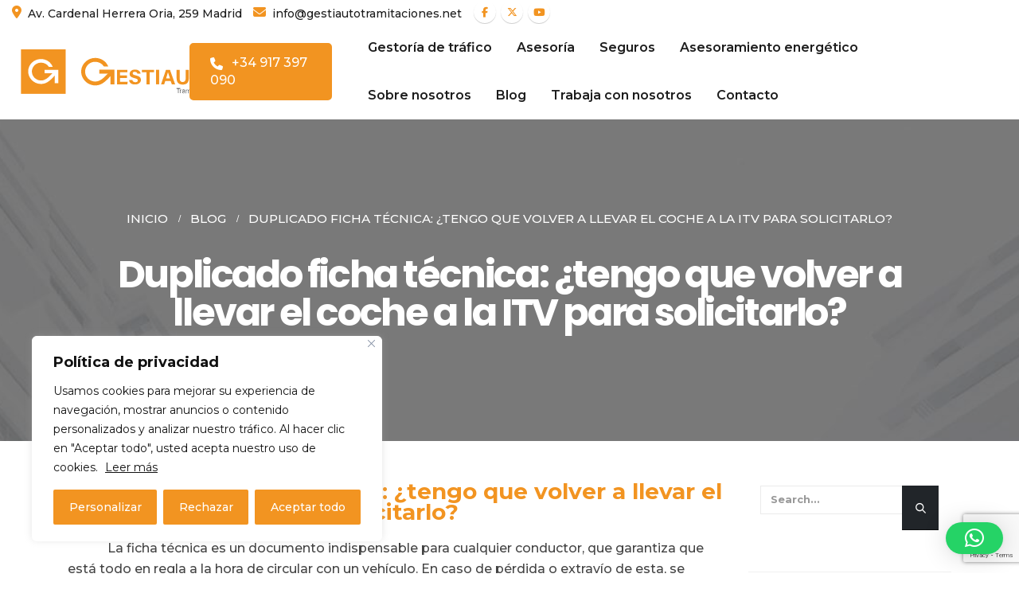

--- FILE ---
content_type: text/html; charset=UTF-8
request_url: https://www.gestiautotramitaciones.net/duplicado-ficha-tecnica/
body_size: 43280
content:
	<!DOCTYPE html>
	<html lang="es">
	<head>
		<meta http-equiv="X-UA-Compatible" content="IE=edge" />
		<meta http-equiv="Content-Type" content="text/html; charset=UTF-8" />
		<meta name="viewport" content="width=device-width, initial-scale=1, minimum-scale=1" />

		<link rel="profile" href="https://gmpg.org/xfn/11" />
		<link rel="pingback" href="https://www.gestiautotramitaciones.net/xmlrpc.php" />
		<script>
window.JetpackScriptData = {"site":{"icon":"https://www.gestiautotramitaciones.net/wp-content/uploads/2023/02/logo_ga-1.png","title":"Gestiauto Tramitaciones","host":"ionos","is_wpcom_platform":false}};
</script>
<meta name='robots' content='index, follow, max-image-preview:large, max-snippet:-1, max-video-preview:-1' />
	<style>img:is([sizes="auto" i], [sizes^="auto," i]) { contain-intrinsic-size: 3000px 1500px }</style>
	
	<!-- This site is optimized with the Yoast SEO plugin v25.4 - https://yoast.com/wordpress/plugins/seo/ -->
	<title>Duplicado ficha técnica | ¿Debo llevar el coche para solicitarlo en la ITV?</title><link rel="preload" data-rocket-preload as="image" href="https://www.gestiautotramitaciones.net/wp-content/uploads/2020/06/page-header.jpg" fetchpriority="high">
	<meta name="description" content="En caso de pérdida o extravío de esta, se necesitará solicitar un ✅ duplicado ficha técnica ✅, pero, ¿qué es una ficha técnica y cómo pedirla en caso de que no se cuente con ella?" />
	<link rel="canonical" href="https://www.gestiautotramitaciones.net/duplicado-ficha-tecnica/" />
	<meta property="og:locale" content="es_ES" />
	<meta property="og:type" content="article" />
	<meta property="og:title" content="Duplicado ficha técnica | ¿Debo llevar el coche para solicitarlo en la ITV?" />
	<meta property="og:description" content="En caso de pérdida o extravío de esta, se necesitará solicitar un ✅ duplicado ficha técnica ✅, pero, ¿qué es una ficha técnica y cómo pedirla en caso de que no se cuente con ella?" />
	<meta property="og:url" content="https://www.gestiautotramitaciones.net/duplicado-ficha-tecnica/" />
	<meta property="og:site_name" content="Gestiauto Tramitaciones" />
	<meta property="article:publisher" content="https://www.facebook.com/gestiautotramitaciones/" />
	<meta property="article:published_time" content="2019-03-21T07:53:10+00:00" />
	<meta name="author" content="Gestiauto Tramitaciones" />
	<meta name="twitter:card" content="summary_large_image" />
	<meta name="twitter:creator" content="@Gestiauto1" />
	<meta name="twitter:site" content="@Gestiauto1" />
	<meta name="twitter:label1" content="Escrito por" />
	<meta name="twitter:data1" content="Gestiauto Tramitaciones" />
	<meta name="twitter:label2" content="Tiempo de lectura" />
	<meta name="twitter:data2" content="2 minutos" />
	<script type="application/ld+json" class="yoast-schema-graph">{"@context":"https://schema.org","@graph":[{"@type":"Article","@id":"https://www.gestiautotramitaciones.net/duplicado-ficha-tecnica/#article","isPartOf":{"@id":"https://www.gestiautotramitaciones.net/duplicado-ficha-tecnica/"},"author":{"name":"Gestiauto Tramitaciones","@id":"https://www.gestiautotramitaciones.net/#/schema/person/3dea4776777ca7b77e95d58b5102d5c7"},"headline":"Duplicado ficha técnica: ¿tengo que volver a llevar el coche a la ITV para solicitarlo?","datePublished":"2019-03-21T07:53:10+00:00","mainEntityOfPage":{"@id":"https://www.gestiautotramitaciones.net/duplicado-ficha-tecnica/"},"wordCount":473,"commentCount":0,"publisher":{"@id":"https://www.gestiautotramitaciones.net/#organization"},"articleSection":["Blog"],"inLanguage":"es","potentialAction":[{"@type":"CommentAction","name":"Comment","target":["https://www.gestiautotramitaciones.net/duplicado-ficha-tecnica/#respond"]}]},{"@type":"WebPage","@id":"https://www.gestiautotramitaciones.net/duplicado-ficha-tecnica/","url":"https://www.gestiautotramitaciones.net/duplicado-ficha-tecnica/","name":"Duplicado ficha técnica | ¿Debo llevar el coche para solicitarlo en la ITV?","isPartOf":{"@id":"https://www.gestiautotramitaciones.net/#website"},"datePublished":"2019-03-21T07:53:10+00:00","description":"En caso de pérdida o extravío de esta, se necesitará solicitar un ✅ duplicado ficha técnica ✅, pero, ¿qué es una ficha técnica y cómo pedirla en caso de que no se cuente con ella?","breadcrumb":{"@id":"https://www.gestiautotramitaciones.net/duplicado-ficha-tecnica/#breadcrumb"},"inLanguage":"es","potentialAction":[{"@type":"ReadAction","target":["https://www.gestiautotramitaciones.net/duplicado-ficha-tecnica/"]}]},{"@type":"BreadcrumbList","@id":"https://www.gestiautotramitaciones.net/duplicado-ficha-tecnica/#breadcrumb","itemListElement":[{"@type":"ListItem","position":1,"name":"Portada","item":"https://www.gestiautotramitaciones.net/"},{"@type":"ListItem","position":2,"name":"Blog","item":"https://www.gestiautotramitaciones.net/blog/"},{"@type":"ListItem","position":3,"name":"Duplicado ficha técnica: ¿tengo que volver a llevar el coche a la ITV para solicitarlo?"}]},{"@type":"WebSite","@id":"https://www.gestiautotramitaciones.net/#website","url":"https://www.gestiautotramitaciones.net/","name":"Gestiauto Tramitaciones","description":"","publisher":{"@id":"https://www.gestiautotramitaciones.net/#organization"},"potentialAction":[{"@type":"SearchAction","target":{"@type":"EntryPoint","urlTemplate":"https://www.gestiautotramitaciones.net/?s={search_term_string}"},"query-input":{"@type":"PropertyValueSpecification","valueRequired":true,"valueName":"search_term_string"}}],"inLanguage":"es"},{"@type":"Organization","@id":"https://www.gestiautotramitaciones.net/#organization","name":"Gestiauto Tramitaciones","url":"https://www.gestiautotramitaciones.net/","logo":{"@type":"ImageObject","inLanguage":"es","@id":"https://www.gestiautotramitaciones.net/#/schema/logo/image/","url":"https://www.gestiautotramitaciones.net/wp-content/uploads/2023/02/nosotros2.png","contentUrl":"https://www.gestiautotramitaciones.net/wp-content/uploads/2023/02/nosotros2.png","width":450,"height":300,"caption":"Gestiauto Tramitaciones"},"image":{"@id":"https://www.gestiautotramitaciones.net/#/schema/logo/image/"},"sameAs":["https://www.facebook.com/gestiautotramitaciones/","https://x.com/Gestiauto1","https://www.youtube.com/user/GESTIAUTOmadrid"]},{"@type":"Person","@id":"https://www.gestiautotramitaciones.net/#/schema/person/3dea4776777ca7b77e95d58b5102d5c7","name":"Gestiauto Tramitaciones","image":{"@type":"ImageObject","inLanguage":"es","@id":"https://www.gestiautotramitaciones.net/#/schema/person/image/","url":"https://secure.gravatar.com/avatar/94a5a11432b8636d2258dc5061aec6d49050aa4a4d74a90dd6f5fa98a993ef44?s=96&d=mm&r=g","contentUrl":"https://secure.gravatar.com/avatar/94a5a11432b8636d2258dc5061aec6d49050aa4a4d74a90dd6f5fa98a993ef44?s=96&d=mm&r=g","caption":"Gestiauto Tramitaciones"}}]}</script>
	<!-- / Yoast SEO plugin. -->


<link rel='dns-prefetch' href='//www.gestiautotramitaciones.net' />
<link rel='dns-prefetch' href='//use.fontawesome.com' />
<link rel="alternate" type="application/rss+xml" title="Gestiauto Tramitaciones &raquo; Feed" href="https://www.gestiautotramitaciones.net/feed/" />
<link rel="alternate" type="application/rss+xml" title="Gestiauto Tramitaciones &raquo; Feed de los comentarios" href="https://www.gestiautotramitaciones.net/comments/feed/" />
<link rel="alternate" type="application/rss+xml" title="Gestiauto Tramitaciones &raquo; Comentario Duplicado ficha técnica: ¿tengo que volver a llevar el coche a la ITV para solicitarlo? del feed" href="https://www.gestiautotramitaciones.net/duplicado-ficha-tecnica/feed/" />
		<link rel="shortcut icon" href="//www.gestiautotramitaciones.net/wp-content/uploads/2025/05/Logo.svg" type="image/x-icon" />
				<link rel="apple-touch-icon" href="//www.gestiautotramitaciones.net/wp-content/uploads/2025/05/Logo.svg" />
				<link rel="apple-touch-icon" sizes="120x120" href="//www.gestiautotramitaciones.net/wp-content/uploads/2025/05/Logo.svg" />
				<link rel="apple-touch-icon" sizes="76x76" href="//www.gestiautotramitaciones.net/wp-content/uploads/2025/05/Logo.svg" />
				<link rel="apple-touch-icon" sizes="152x152" href="//www.gestiautotramitaciones.net/wp-content/uploads/2025/05/Logo.svg" />
		<script>
window._wpemojiSettings = {"baseUrl":"https:\/\/s.w.org\/images\/core\/emoji\/16.0.1\/72x72\/","ext":".png","svgUrl":"https:\/\/s.w.org\/images\/core\/emoji\/16.0.1\/svg\/","svgExt":".svg","source":{"concatemoji":"https:\/\/www.gestiautotramitaciones.net\/wp-includes\/js\/wp-emoji-release.min.js?ver=6.8.3"}};
/*! This file is auto-generated */
!function(s,n){var o,i,e;function c(e){try{var t={supportTests:e,timestamp:(new Date).valueOf()};sessionStorage.setItem(o,JSON.stringify(t))}catch(e){}}function p(e,t,n){e.clearRect(0,0,e.canvas.width,e.canvas.height),e.fillText(t,0,0);var t=new Uint32Array(e.getImageData(0,0,e.canvas.width,e.canvas.height).data),a=(e.clearRect(0,0,e.canvas.width,e.canvas.height),e.fillText(n,0,0),new Uint32Array(e.getImageData(0,0,e.canvas.width,e.canvas.height).data));return t.every(function(e,t){return e===a[t]})}function u(e,t){e.clearRect(0,0,e.canvas.width,e.canvas.height),e.fillText(t,0,0);for(var n=e.getImageData(16,16,1,1),a=0;a<n.data.length;a++)if(0!==n.data[a])return!1;return!0}function f(e,t,n,a){switch(t){case"flag":return n(e,"\ud83c\udff3\ufe0f\u200d\u26a7\ufe0f","\ud83c\udff3\ufe0f\u200b\u26a7\ufe0f")?!1:!n(e,"\ud83c\udde8\ud83c\uddf6","\ud83c\udde8\u200b\ud83c\uddf6")&&!n(e,"\ud83c\udff4\udb40\udc67\udb40\udc62\udb40\udc65\udb40\udc6e\udb40\udc67\udb40\udc7f","\ud83c\udff4\u200b\udb40\udc67\u200b\udb40\udc62\u200b\udb40\udc65\u200b\udb40\udc6e\u200b\udb40\udc67\u200b\udb40\udc7f");case"emoji":return!a(e,"\ud83e\udedf")}return!1}function g(e,t,n,a){var r="undefined"!=typeof WorkerGlobalScope&&self instanceof WorkerGlobalScope?new OffscreenCanvas(300,150):s.createElement("canvas"),o=r.getContext("2d",{willReadFrequently:!0}),i=(o.textBaseline="top",o.font="600 32px Arial",{});return e.forEach(function(e){i[e]=t(o,e,n,a)}),i}function t(e){var t=s.createElement("script");t.src=e,t.defer=!0,s.head.appendChild(t)}"undefined"!=typeof Promise&&(o="wpEmojiSettingsSupports",i=["flag","emoji"],n.supports={everything:!0,everythingExceptFlag:!0},e=new Promise(function(e){s.addEventListener("DOMContentLoaded",e,{once:!0})}),new Promise(function(t){var n=function(){try{var e=JSON.parse(sessionStorage.getItem(o));if("object"==typeof e&&"number"==typeof e.timestamp&&(new Date).valueOf()<e.timestamp+604800&&"object"==typeof e.supportTests)return e.supportTests}catch(e){}return null}();if(!n){if("undefined"!=typeof Worker&&"undefined"!=typeof OffscreenCanvas&&"undefined"!=typeof URL&&URL.createObjectURL&&"undefined"!=typeof Blob)try{var e="postMessage("+g.toString()+"("+[JSON.stringify(i),f.toString(),p.toString(),u.toString()].join(",")+"));",a=new Blob([e],{type:"text/javascript"}),r=new Worker(URL.createObjectURL(a),{name:"wpTestEmojiSupports"});return void(r.onmessage=function(e){c(n=e.data),r.terminate(),t(n)})}catch(e){}c(n=g(i,f,p,u))}t(n)}).then(function(e){for(var t in e)n.supports[t]=e[t],n.supports.everything=n.supports.everything&&n.supports[t],"flag"!==t&&(n.supports.everythingExceptFlag=n.supports.everythingExceptFlag&&n.supports[t]);n.supports.everythingExceptFlag=n.supports.everythingExceptFlag&&!n.supports.flag,n.DOMReady=!1,n.readyCallback=function(){n.DOMReady=!0}}).then(function(){return e}).then(function(){var e;n.supports.everything||(n.readyCallback(),(e=n.source||{}).concatemoji?t(e.concatemoji):e.wpemoji&&e.twemoji&&(t(e.twemoji),t(e.wpemoji)))}))}((window,document),window._wpemojiSettings);
</script>
<style id='wp-emoji-styles-inline-css'>

	img.wp-smiley, img.emoji {
		display: inline !important;
		border: none !important;
		box-shadow: none !important;
		height: 1em !important;
		width: 1em !important;
		margin: 0 0.07em !important;
		vertical-align: -0.1em !important;
		background: none !important;
		padding: 0 !important;
	}
</style>
<link rel='stylesheet' id='wp-block-library-css' href='https://www.gestiautotramitaciones.net/wp-includes/css/dist/block-library/style.min.css?ver=6.8.3' media='all' />
<style id='wp-block-library-theme-inline-css'>
.wp-block-audio :where(figcaption){color:#555;font-size:13px;text-align:center}.is-dark-theme .wp-block-audio :where(figcaption){color:#ffffffa6}.wp-block-audio{margin:0 0 1em}.wp-block-code{border:1px solid #ccc;border-radius:4px;font-family:Menlo,Consolas,monaco,monospace;padding:.8em 1em}.wp-block-embed :where(figcaption){color:#555;font-size:13px;text-align:center}.is-dark-theme .wp-block-embed :where(figcaption){color:#ffffffa6}.wp-block-embed{margin:0 0 1em}.blocks-gallery-caption{color:#555;font-size:13px;text-align:center}.is-dark-theme .blocks-gallery-caption{color:#ffffffa6}:root :where(.wp-block-image figcaption){color:#555;font-size:13px;text-align:center}.is-dark-theme :root :where(.wp-block-image figcaption){color:#ffffffa6}.wp-block-image{margin:0 0 1em}.wp-block-pullquote{border-bottom:4px solid;border-top:4px solid;color:currentColor;margin-bottom:1.75em}.wp-block-pullquote cite,.wp-block-pullquote footer,.wp-block-pullquote__citation{color:currentColor;font-size:.8125em;font-style:normal;text-transform:uppercase}.wp-block-quote{border-left:.25em solid;margin:0 0 1.75em;padding-left:1em}.wp-block-quote cite,.wp-block-quote footer{color:currentColor;font-size:.8125em;font-style:normal;position:relative}.wp-block-quote:where(.has-text-align-right){border-left:none;border-right:.25em solid;padding-left:0;padding-right:1em}.wp-block-quote:where(.has-text-align-center){border:none;padding-left:0}.wp-block-quote.is-large,.wp-block-quote.is-style-large,.wp-block-quote:where(.is-style-plain){border:none}.wp-block-search .wp-block-search__label{font-weight:700}.wp-block-search__button{border:1px solid #ccc;padding:.375em .625em}:where(.wp-block-group.has-background){padding:1.25em 2.375em}.wp-block-separator.has-css-opacity{opacity:.4}.wp-block-separator{border:none;border-bottom:2px solid;margin-left:auto;margin-right:auto}.wp-block-separator.has-alpha-channel-opacity{opacity:1}.wp-block-separator:not(.is-style-wide):not(.is-style-dots){width:100px}.wp-block-separator.has-background:not(.is-style-dots){border-bottom:none;height:1px}.wp-block-separator.has-background:not(.is-style-wide):not(.is-style-dots){height:2px}.wp-block-table{margin:0 0 1em}.wp-block-table td,.wp-block-table th{word-break:normal}.wp-block-table :where(figcaption){color:#555;font-size:13px;text-align:center}.is-dark-theme .wp-block-table :where(figcaption){color:#ffffffa6}.wp-block-video :where(figcaption){color:#555;font-size:13px;text-align:center}.is-dark-theme .wp-block-video :where(figcaption){color:#ffffffa6}.wp-block-video{margin:0 0 1em}:root :where(.wp-block-template-part.has-background){margin-bottom:0;margin-top:0;padding:1.25em 2.375em}
</style>
<style id='classic-theme-styles-inline-css'>
/*! This file is auto-generated */
.wp-block-button__link{color:#fff;background-color:#32373c;border-radius:9999px;box-shadow:none;text-decoration:none;padding:calc(.667em + 2px) calc(1.333em + 2px);font-size:1.125em}.wp-block-file__button{background:#32373c;color:#fff;text-decoration:none}
</style>
<style id='safe-svg-svg-icon-style-inline-css'>
.safe-svg-cover{text-align:center}.safe-svg-cover .safe-svg-inside{display:inline-block;max-width:100%}.safe-svg-cover svg{height:100%;max-height:100%;max-width:100%;width:100%}

</style>
<style id='global-styles-inline-css'>
:root{--wp--preset--aspect-ratio--square: 1;--wp--preset--aspect-ratio--4-3: 4/3;--wp--preset--aspect-ratio--3-4: 3/4;--wp--preset--aspect-ratio--3-2: 3/2;--wp--preset--aspect-ratio--2-3: 2/3;--wp--preset--aspect-ratio--16-9: 16/9;--wp--preset--aspect-ratio--9-16: 9/16;--wp--preset--color--black: #000000;--wp--preset--color--cyan-bluish-gray: #abb8c3;--wp--preset--color--white: #ffffff;--wp--preset--color--pale-pink: #f78da7;--wp--preset--color--vivid-red: #cf2e2e;--wp--preset--color--luminous-vivid-orange: #ff6900;--wp--preset--color--luminous-vivid-amber: #fcb900;--wp--preset--color--light-green-cyan: #7bdcb5;--wp--preset--color--vivid-green-cyan: #00d084;--wp--preset--color--pale-cyan-blue: #8ed1fc;--wp--preset--color--vivid-cyan-blue: #0693e3;--wp--preset--color--vivid-purple: #9b51e0;--wp--preset--color--primary: var(--porto-primary-color);--wp--preset--color--secondary: var(--porto-secondary-color);--wp--preset--color--tertiary: var(--porto-tertiary-color);--wp--preset--color--quaternary: var(--porto-quaternary-color);--wp--preset--color--dark: var(--porto-dark-color);--wp--preset--color--light: var(--porto-light-color);--wp--preset--color--primary-hover: var(--porto-primary-light-5);--wp--preset--gradient--vivid-cyan-blue-to-vivid-purple: linear-gradient(135deg,rgba(6,147,227,1) 0%,rgb(155,81,224) 100%);--wp--preset--gradient--light-green-cyan-to-vivid-green-cyan: linear-gradient(135deg,rgb(122,220,180) 0%,rgb(0,208,130) 100%);--wp--preset--gradient--luminous-vivid-amber-to-luminous-vivid-orange: linear-gradient(135deg,rgba(252,185,0,1) 0%,rgba(255,105,0,1) 100%);--wp--preset--gradient--luminous-vivid-orange-to-vivid-red: linear-gradient(135deg,rgba(255,105,0,1) 0%,rgb(207,46,46) 100%);--wp--preset--gradient--very-light-gray-to-cyan-bluish-gray: linear-gradient(135deg,rgb(238,238,238) 0%,rgb(169,184,195) 100%);--wp--preset--gradient--cool-to-warm-spectrum: linear-gradient(135deg,rgb(74,234,220) 0%,rgb(151,120,209) 20%,rgb(207,42,186) 40%,rgb(238,44,130) 60%,rgb(251,105,98) 80%,rgb(254,248,76) 100%);--wp--preset--gradient--blush-light-purple: linear-gradient(135deg,rgb(255,206,236) 0%,rgb(152,150,240) 100%);--wp--preset--gradient--blush-bordeaux: linear-gradient(135deg,rgb(254,205,165) 0%,rgb(254,45,45) 50%,rgb(107,0,62) 100%);--wp--preset--gradient--luminous-dusk: linear-gradient(135deg,rgb(255,203,112) 0%,rgb(199,81,192) 50%,rgb(65,88,208) 100%);--wp--preset--gradient--pale-ocean: linear-gradient(135deg,rgb(255,245,203) 0%,rgb(182,227,212) 50%,rgb(51,167,181) 100%);--wp--preset--gradient--electric-grass: linear-gradient(135deg,rgb(202,248,128) 0%,rgb(113,206,126) 100%);--wp--preset--gradient--midnight: linear-gradient(135deg,rgb(2,3,129) 0%,rgb(40,116,252) 100%);--wp--preset--font-size--small: 13px;--wp--preset--font-size--medium: 20px;--wp--preset--font-size--large: 36px;--wp--preset--font-size--x-large: 42px;--wp--preset--spacing--20: 0.44rem;--wp--preset--spacing--30: 0.67rem;--wp--preset--spacing--40: 1rem;--wp--preset--spacing--50: 1.5rem;--wp--preset--spacing--60: 2.25rem;--wp--preset--spacing--70: 3.38rem;--wp--preset--spacing--80: 5.06rem;--wp--preset--shadow--natural: 6px 6px 9px rgba(0, 0, 0, 0.2);--wp--preset--shadow--deep: 12px 12px 50px rgba(0, 0, 0, 0.4);--wp--preset--shadow--sharp: 6px 6px 0px rgba(0, 0, 0, 0.2);--wp--preset--shadow--outlined: 6px 6px 0px -3px rgba(255, 255, 255, 1), 6px 6px rgba(0, 0, 0, 1);--wp--preset--shadow--crisp: 6px 6px 0px rgba(0, 0, 0, 1);}:where(.is-layout-flex){gap: 0.5em;}:where(.is-layout-grid){gap: 0.5em;}body .is-layout-flex{display: flex;}.is-layout-flex{flex-wrap: wrap;align-items: center;}.is-layout-flex > :is(*, div){margin: 0;}body .is-layout-grid{display: grid;}.is-layout-grid > :is(*, div){margin: 0;}:where(.wp-block-columns.is-layout-flex){gap: 2em;}:where(.wp-block-columns.is-layout-grid){gap: 2em;}:where(.wp-block-post-template.is-layout-flex){gap: 1.25em;}:where(.wp-block-post-template.is-layout-grid){gap: 1.25em;}.has-black-color{color: var(--wp--preset--color--black) !important;}.has-cyan-bluish-gray-color{color: var(--wp--preset--color--cyan-bluish-gray) !important;}.has-white-color{color: var(--wp--preset--color--white) !important;}.has-pale-pink-color{color: var(--wp--preset--color--pale-pink) !important;}.has-vivid-red-color{color: var(--wp--preset--color--vivid-red) !important;}.has-luminous-vivid-orange-color{color: var(--wp--preset--color--luminous-vivid-orange) !important;}.has-luminous-vivid-amber-color{color: var(--wp--preset--color--luminous-vivid-amber) !important;}.has-light-green-cyan-color{color: var(--wp--preset--color--light-green-cyan) !important;}.has-vivid-green-cyan-color{color: var(--wp--preset--color--vivid-green-cyan) !important;}.has-pale-cyan-blue-color{color: var(--wp--preset--color--pale-cyan-blue) !important;}.has-vivid-cyan-blue-color{color: var(--wp--preset--color--vivid-cyan-blue) !important;}.has-vivid-purple-color{color: var(--wp--preset--color--vivid-purple) !important;}.has-black-background-color{background-color: var(--wp--preset--color--black) !important;}.has-cyan-bluish-gray-background-color{background-color: var(--wp--preset--color--cyan-bluish-gray) !important;}.has-white-background-color{background-color: var(--wp--preset--color--white) !important;}.has-pale-pink-background-color{background-color: var(--wp--preset--color--pale-pink) !important;}.has-vivid-red-background-color{background-color: var(--wp--preset--color--vivid-red) !important;}.has-luminous-vivid-orange-background-color{background-color: var(--wp--preset--color--luminous-vivid-orange) !important;}.has-luminous-vivid-amber-background-color{background-color: var(--wp--preset--color--luminous-vivid-amber) !important;}.has-light-green-cyan-background-color{background-color: var(--wp--preset--color--light-green-cyan) !important;}.has-vivid-green-cyan-background-color{background-color: var(--wp--preset--color--vivid-green-cyan) !important;}.has-pale-cyan-blue-background-color{background-color: var(--wp--preset--color--pale-cyan-blue) !important;}.has-vivid-cyan-blue-background-color{background-color: var(--wp--preset--color--vivid-cyan-blue) !important;}.has-vivid-purple-background-color{background-color: var(--wp--preset--color--vivid-purple) !important;}.has-black-border-color{border-color: var(--wp--preset--color--black) !important;}.has-cyan-bluish-gray-border-color{border-color: var(--wp--preset--color--cyan-bluish-gray) !important;}.has-white-border-color{border-color: var(--wp--preset--color--white) !important;}.has-pale-pink-border-color{border-color: var(--wp--preset--color--pale-pink) !important;}.has-vivid-red-border-color{border-color: var(--wp--preset--color--vivid-red) !important;}.has-luminous-vivid-orange-border-color{border-color: var(--wp--preset--color--luminous-vivid-orange) !important;}.has-luminous-vivid-amber-border-color{border-color: var(--wp--preset--color--luminous-vivid-amber) !important;}.has-light-green-cyan-border-color{border-color: var(--wp--preset--color--light-green-cyan) !important;}.has-vivid-green-cyan-border-color{border-color: var(--wp--preset--color--vivid-green-cyan) !important;}.has-pale-cyan-blue-border-color{border-color: var(--wp--preset--color--pale-cyan-blue) !important;}.has-vivid-cyan-blue-border-color{border-color: var(--wp--preset--color--vivid-cyan-blue) !important;}.has-vivid-purple-border-color{border-color: var(--wp--preset--color--vivid-purple) !important;}.has-vivid-cyan-blue-to-vivid-purple-gradient-background{background: var(--wp--preset--gradient--vivid-cyan-blue-to-vivid-purple) !important;}.has-light-green-cyan-to-vivid-green-cyan-gradient-background{background: var(--wp--preset--gradient--light-green-cyan-to-vivid-green-cyan) !important;}.has-luminous-vivid-amber-to-luminous-vivid-orange-gradient-background{background: var(--wp--preset--gradient--luminous-vivid-amber-to-luminous-vivid-orange) !important;}.has-luminous-vivid-orange-to-vivid-red-gradient-background{background: var(--wp--preset--gradient--luminous-vivid-orange-to-vivid-red) !important;}.has-very-light-gray-to-cyan-bluish-gray-gradient-background{background: var(--wp--preset--gradient--very-light-gray-to-cyan-bluish-gray) !important;}.has-cool-to-warm-spectrum-gradient-background{background: var(--wp--preset--gradient--cool-to-warm-spectrum) !important;}.has-blush-light-purple-gradient-background{background: var(--wp--preset--gradient--blush-light-purple) !important;}.has-blush-bordeaux-gradient-background{background: var(--wp--preset--gradient--blush-bordeaux) !important;}.has-luminous-dusk-gradient-background{background: var(--wp--preset--gradient--luminous-dusk) !important;}.has-pale-ocean-gradient-background{background: var(--wp--preset--gradient--pale-ocean) !important;}.has-electric-grass-gradient-background{background: var(--wp--preset--gradient--electric-grass) !important;}.has-midnight-gradient-background{background: var(--wp--preset--gradient--midnight) !important;}.has-small-font-size{font-size: var(--wp--preset--font-size--small) !important;}.has-medium-font-size{font-size: var(--wp--preset--font-size--medium) !important;}.has-large-font-size{font-size: var(--wp--preset--font-size--large) !important;}.has-x-large-font-size{font-size: var(--wp--preset--font-size--x-large) !important;}
:where(.wp-block-post-template.is-layout-flex){gap: 1.25em;}:where(.wp-block-post-template.is-layout-grid){gap: 1.25em;}
:where(.wp-block-columns.is-layout-flex){gap: 2em;}:where(.wp-block-columns.is-layout-grid){gap: 2em;}
:root :where(.wp-block-pullquote){font-size: 1.5em;line-height: 1.6;}
</style>
<link data-minify="1" rel='stylesheet' id='wpa-style-css' href='https://www.gestiautotramitaciones.net/wp-content/cache/min/1/wp-content/plugins/wp-accessibility/css/wpa-style.css?ver=1759251341' media='all' />
<style id='wpa-style-inline-css'>
:root { --admin-bar-top : 7px; }
</style>
<link data-minify="1" rel='stylesheet' id='contact-form-7-css' href='https://www.gestiautotramitaciones.net/wp-content/cache/min/1/wp-content/plugins/contact-form-7/includes/css/styles.css?ver=1759251341' media='all' />
<link data-minify="1" rel='stylesheet' id='wpcf7-redirect-script-frontend-css' href='https://www.gestiautotramitaciones.net/wp-content/cache/min/1/wp-content/plugins/wpcf7-redirect/build/assets/frontend-script.css?ver=1759251341' media='all' />
<link data-minify="1" rel='stylesheet' id='font-awesome-5-css' href='https://www.gestiautotramitaciones.net/wp-content/cache/min/1/releases/v5.15.4/css/all.css?ver=1759251341' media='all' />
<link data-minify="1" rel='stylesheet' id='porto-css-vars-css' href='https://www.gestiautotramitaciones.net/wp-content/cache/min/1/wp-content/uploads/porto_styles/theme_css_vars.css?ver=1759251341' media='all' />
<link data-minify="1" rel='stylesheet' id='js_composer_front-css' href='https://www.gestiautotramitaciones.net/wp-content/cache/min/1/wp-content/plugins/js_composer/assets/css/js_composer.min.css?ver=1759251341' media='all' />
<link data-minify="1" rel='stylesheet' id='bootstrap-css' href='https://www.gestiautotramitaciones.net/wp-content/cache/min/1/wp-content/uploads/porto_styles/bootstrap.css?ver=1759251341' media='all' />
<link data-minify="1" rel='stylesheet' id='porto-plugins-css' href='https://www.gestiautotramitaciones.net/wp-content/cache/min/1/wp-content/themes/porto/css/plugins.css?ver=1759251341' media='all' />
<link data-minify="1" rel='stylesheet' id='porto-theme-css' href='https://www.gestiautotramitaciones.net/wp-content/cache/min/1/wp-content/themes/porto/css/theme.css?ver=1759251341' media='all' />
<link data-minify="1" rel='stylesheet' id='porto-theme-portfolio-css' href='https://www.gestiautotramitaciones.net/wp-content/cache/min/1/wp-content/themes/porto/css/theme_portfolio.css?ver=1759251341' media='all' />
<link data-minify="1" rel='stylesheet' id='porto-theme-member-css' href='https://www.gestiautotramitaciones.net/wp-content/cache/min/1/wp-content/themes/porto/css/theme_member.css?ver=1759251341' media='all' />
<link data-minify="1" rel='stylesheet' id='porto-shortcodes-css' href='https://www.gestiautotramitaciones.net/wp-content/cache/min/1/wp-content/uploads/porto_styles/shortcodes.css?ver=1759251342' media='all' />
<link data-minify="1" rel='stylesheet' id='porto-theme-wpb-css' href='https://www.gestiautotramitaciones.net/wp-content/cache/min/1/wp-content/themes/porto/css/theme_wpb.css?ver=1759251342' media='all' />
<link data-minify="1" rel='stylesheet' id='porto-dynamic-style-css' href='https://www.gestiautotramitaciones.net/wp-content/cache/min/1/wp-content/uploads/porto_styles/dynamic_style.css?ver=1759251342' media='all' />
<link data-minify="1" rel='stylesheet' id='porto-type-builder-css' href='https://www.gestiautotramitaciones.net/wp-content/cache/min/1/wp-content/plugins/porto-functionality/builders/assets/type-builder.css?ver=1759251342' media='all' />
<link data-minify="1" rel='stylesheet' id='porto-style-css' href='https://www.gestiautotramitaciones.net/wp-content/cache/min/1/wp-content/themes/porto/style.css?ver=1759251342' media='all' />
<style id='porto-style-inline-css'>
.side-header-narrow-bar-logo{max-width:130px}@media (min-width:992px){}.page-top .sort-source{position:static;text-align:center;margin-top:5px;border-width:0}.page-top ul.breadcrumb{-ms-flex-pack:center;justify-content:center}.page-top .page-title{font-weight:700}#header .mobile-toggle{font-size:13px}@media (min-width:1440px){.container{max-width:1440px}}#header .nav-top i{font-size:1.2em;margin-right:3px;position:relative;top:1px}#header .logo{display:flex;align-items:center;align-self:stretch;margin-left:-30px;padding:1.6rem 3rem;background:#3558a3;margin-right:2rem}#header .porto-sicon-box:hover p{color:#3558a3 !important}#header .header-left .searchform{right:-15px;left:auto}#nav-panel{background:#fff;padding-top:15px}#nav-panel > .container{padding-left:15px;padding-right:15px}#nav-panel li.menu-item > a{font-size:.9375rem;font-weight:700;text-transform:capitalize;padding:5px 8px}@media (max-width:991px){#header .logo{padding:2rem 1.25rem;margin-right:1rem}#header .header-main .header-left{flex:1}#header .searchform-popup{margin-left:auto}}@media (max-width:480px){#header .logo{margin-left:-20px}}.page-top .breadcrumbs-wrap{font-size:.96em}.page-top .page-title{font-size:3em;margin-top:.5rem;line-height:1}.left-sidebar,.right-sidebar,.main-content{padding-top:3.5rem}.btn{font-weight:700}.btn-lg{font-size:.875rem}.btn-borders.btn-lg{border-width:3px;padding:1.1429em 3.4286em}.max-w-90{max-width:90%}.vc_custom_heading > a:hover{text-decoration:underline}.single-portfolio .portfolio-desc,.single-portfolio .portfolio-info,.single-portfolio h5.m-t-sm,.page-portfolios > hr,.single-portfolio .portfolio-details-title,.single-portfolio .portfolio-details{display:none}.single-portfolio .main-content{padding-top:3.5rem}.portfolio-filter{margin:1rem 0}.sort-source > li > a{font-size:.9em;font-weight:600;text-transform:uppercase;color:#220c3c;padding:7px 23px}.thumb-gallery-detail{margin-bottom:15px}.thumb-gallery-thumbs{margin-left:-2.5px;margin-right:-2.5px}.thumb-gallery-thumbs-item{padding-left:2.5px;padding-right:2.5px}.single-portfolio hr.solid{background:rgba(0,0,0,.15)}.vc_progress_bar .vc_single_bar.progress.progress-sm,.progress.progress-sm{height:8px}.pagination.load-more .next{display:inline-block;width:auto;border-color:#ccc;color:#3558a3;font-size:.8rem;padding:1.25em 3.5em;transition:background .2s,color .2s}.pagination.load-more .next:hover{color:#fff;background:#3558a3}.custom-select-slide{cursor:pointer}.custom-select-slide a:hover{text-decoration:underline}.custom-select-slide:hover h4,.custom-select-slide.active h4{color:#3558a3 !important}.custom-card .porto-ultimate-content-box{position:relative}.custom-card .porto-ultimate-content-box:hover:before{content:'';position:absolute;top:0;width:100%;height:3px;left:0;background-color:#3558a3}.owl-carousel.dots-style-1 .owl-dot.active span,.owl-carousel.dots-style-1 .owl-dot:hover span{color:#220c3c}.section-angled{position:relative;padding-top:9rem;overflow:hidden}.section-angled:before{content:'';position:absolute;top:0;left:0;width:calc(100% + .5px);background-color:#fff;height:9rem;transform:skewY(-3deg) translate(0,-50%)}.section-angled-reverse:before{transform:skewY(3deg) translate(0,-50%)}.testimonial.testimonial-style-4{padding:1.5rem 1rem}.testimonial.testimonial-style-4 blockquote{padding:.75rem 1rem;margin-left:1.5rem}.testimonial.testimonial-style-4 blockquote p{line-height:1.8571}.testimonial.testimonial-style-4 blockquote:before{content:"\f10d";font-size:1.0625rem;font-family:'Font Awesome 5 Free';font-weight:900;left:-12px;color:#3558a3}.testimonial.testimonial-style-4 .testimonial-author{margin-left:3rem}.testimonial .testimonial-author span{font-size:.8em}.porto-sicon-box.left-icon{align-items:center}.porto-sicon-header .porto-sicon-title{margin-bottom:.5rem}.porto-sicon-header + .porto-sicon-description{margin-top:-2px}.porto-sicon-read{font-size:.9em;font-weight:600;text-transform:uppercase}.custom-info-box-effect .porto-icon{position:relative}.custom-info-box-effect .porto-icon i{transition:transform .2s}.custom-info-box-effect .porto-icon:after{content:'';position:absolute;width:100%;height:100%;border-radius:50%;opacity:0;box-shadow:3px 3px #d5d5d5;transform:rotate(-90deg);transition:opacity .2s,transform 0.2s;left:0;top:-1px}.custom-info-box-effect:hover .porto-icon:after{opacity:1;transform:rotate(0deg)}.custom-info-box-effect:hover .porto-icon i{transform:scale(1.2)}.member-item .thumb-info .thumb-info-wrapper{max-width:80%;margin-left:auto;margin-right:auto;border-radius:50%}.member-item h4{margin-top:1rem !important;font-weight:600}.icon-animated path{stroke:#220c3c;fill-opacity:0;stroke-dasharray:200;stroke-dashoffset:200;transition:stroke-dashoffset 10s,fill-opacity 3s 3.7s}.appear-animation-visible .icon-animated path{stroke-dashoffset:0;fill-opacity:1}.pc-img-about{position:absolute !important;top:12%;right:15px;max-width:43%}.pc-img img{box-shadow:0 0 50px rgba(0,0,0,0.07)}.porto-process.process-horizontal .process-step-content h4{font-size:1.2em}.porto-sicon-box.default-icon{word-break:break-word}@media (min-width:992px){.section-angled-layer-bottom{position:relative;padding-bottom:9rem;overflow:hidden}.section-angled-layer-bottom:after{content:'';position:absolute;bottom:0;left:0;width:100%;background-color:#fff;height:9rem;transform:skewY(3deg) translate(0,50%)}.custom-select-slide.active:before{content:'';position:absolute;top:0;left:0;width:100%;height:3px;background-color:#3558a3}.section-angled-layer-bottom.section-angled-reverse:after{transform:skewY(-3deg) translate(0,50%)}#footer .col-lg-2 .widget_media_image{height:calc(100% - 15px);display:flex;align-items:center}}@media (min-width:767px){.member-row .member{padding-left:3rem;padding-right:3rem}}.left-sidebar,.right-sidebar{padding-bottom:0}.sidebar-content .widget{padding:0 1rem 2.25rem;margin:0}.sidebar-content .widget:not(:first-child){border-top:1px solid rgba(0,0,0,.06);padding-top:2.5rem}.sidebar-content .widget-title{font-size:1.5em;font-weight:700;color:#220c3c;text-transform:none}.sidebar-content .menu{border-bottom:none;font-size:1em;margin-top:1rem}.sidebar-content .menu li{border-top:none;margin-top:.25rem;margin-bottom:.25rem;color:#220c3c}.sidebar-content .menu li > a{color:inherit;font-weight:700}.sidebar-content .menu li.current-menu-item{color:#3558a3}#footer .widget{margin-top:0}.footer-top .d-inline-block{vertical-align:middle}#footer .footer-bottom,.opacity-7,.widget-recent-portfolios .portfolio-cats{font-size:1em;opacity:.7}#footer .widget-title{font-size:1.5em;font-weight:700;letter-spacing:0;text-transform:none}#footer .share-links a{box-shadow:none;font-size:.8rem}#footer .contact-info i,.widget-recent-portfolios .view-more{display:none}#footer .contact-details strong,#footer .contact-details span{padding-left:0}#footer .contact-details strong{font-weight:700 !important;text-transform:uppercase;opacity:.7}#footer .contact-info{margin-bottom:10px}.footer-main .container:after{content:'';display:block;position:absolute;bottom:0;left:15px;right:15px;border-bottom:1px solid rgba(255,255,255,0.05)}#footer .widget-recent-portfolios .btn-view-more{color:#3558a3;font-weight:700;text-transform:uppercase}#footer .widget-recent-portfolios .btn-view-more:after{content:'+'}.widget-recent-portfolios .portfolio-item-title{font-size:1em;letter-spacing:0}
</style>
<link data-minify="1" rel='stylesheet' id='styles-child-css' href='https://www.gestiautotramitaciones.net/wp-content/cache/min/1/wp-content/themes/porto-child/style.css?ver=1759251342' media='all' />
<script id="cookie-law-info-js-extra">
var _ckyConfig = {"_ipData":[],"_assetsURL":"https:\/\/www.gestiautotramitaciones.net\/wp-content\/plugins\/cookie-law-info\/lite\/frontend\/images\/","_publicURL":"https:\/\/www.gestiautotramitaciones.net","_expiry":"365","_categories":[{"name":"Necesario","slug":"necessary","isNecessary":true,"ccpaDoNotSell":true,"cookies":[],"active":true,"defaultConsent":{"gdpr":true,"ccpa":true}},{"name":"Funcional","slug":"functional","isNecessary":false,"ccpaDoNotSell":true,"cookies":[],"active":true,"defaultConsent":{"gdpr":false,"ccpa":false}},{"name":"Anal\u00edtica","slug":"analytics","isNecessary":false,"ccpaDoNotSell":true,"cookies":[],"active":true,"defaultConsent":{"gdpr":false,"ccpa":false}},{"name":"Actuaci\u00f3n","slug":"performance","isNecessary":false,"ccpaDoNotSell":true,"cookies":[],"active":true,"defaultConsent":{"gdpr":false,"ccpa":false}},{"name":"Anuncio","slug":"advertisement","isNecessary":false,"ccpaDoNotSell":true,"cookies":[],"active":true,"defaultConsent":{"gdpr":false,"ccpa":false}}],"_activeLaw":"gdpr","_rootDomain":"","_block":"1","_showBanner":"1","_bannerConfig":{"settings":{"type":"box","preferenceCenterType":"popup","position":"bottom-left","applicableLaw":"gdpr"},"behaviours":{"reloadBannerOnAccept":true,"loadAnalyticsByDefault":false,"animations":{"onLoad":"animate","onHide":"sticky"}},"config":{"revisitConsent":{"status":true,"tag":"revisit-consent","position":"bottom-left","meta":{"url":"#"},"styles":{"background-color":"#f29421"},"elements":{"title":{"type":"text","tag":"revisit-consent-title","status":true,"styles":{"color":"#0056a7"}}}},"preferenceCenter":{"toggle":{"status":true,"tag":"detail-category-toggle","type":"toggle","states":{"active":{"styles":{"background-color":"#1863DC"}},"inactive":{"styles":{"background-color":"#D0D5D2"}}}}},"categoryPreview":{"status":false,"toggle":{"status":true,"tag":"detail-category-preview-toggle","type":"toggle","states":{"active":{"styles":{"background-color":"#1863DC"}},"inactive":{"styles":{"background-color":"#D0D5D2"}}}}},"videoPlaceholder":{"status":true,"styles":{"background-color":"#000000","border-color":"#000000cc","color":"#ffffff"}},"readMore":{"status":true,"tag":"readmore-button","type":"link","meta":{"noFollow":true,"newTab":true},"styles":{"color":"#111111","background-color":"transparent","border-color":"transparent"}},"auditTable":{"status":true},"optOption":{"status":true,"toggle":{"status":true,"tag":"optout-option-toggle","type":"toggle","states":{"active":{"styles":{"background-color":"#1863dc"}},"inactive":{"styles":{"background-color":"#FFFFFF"}}}}}}},"_version":"3.3.1","_logConsent":"1","_tags":[{"tag":"accept-button","styles":{"color":"#ffffff","background-color":"#f29421","border-color":"#f29421"}},{"tag":"reject-button","styles":{"color":"#ffffff","background-color":"#f29421","border-color":"#f29421"}},{"tag":"settings-button","styles":{"color":"#ffffff","background-color":"#f29421","border-color":"#f29421"}},{"tag":"readmore-button","styles":{"color":"#111111","background-color":"transparent","border-color":"transparent"}},{"tag":"donotsell-button","styles":{"color":"#1863DC","background-color":"transparent","border-color":"transparent"}},{"tag":"accept-button","styles":{"color":"#ffffff","background-color":"#f29421","border-color":"#f29421"}},{"tag":"revisit-consent","styles":{"background-color":"#f29421"}}],"_shortCodes":[{"key":"cky_readmore","content":"<a href=\"https:\/\/www.gestiautotramitaciones.net\/politica-de-cookies\/\" class=\"cky-policy\" aria-label=\"Leer m\u00e1s\" target=\"_blank\" rel=\"noopener\" data-cky-tag=\"readmore-button\">Leer m\u00e1s<\/a>","tag":"readmore-button","status":true,"attributes":{"rel":"nofollow","target":"_blank"}},{"key":"cky_show_desc","content":"<button class=\"cky-show-desc-btn\" data-cky-tag=\"show-desc-button\" aria-label=\"Show more\">Show more<\/button>","tag":"show-desc-button","status":true,"attributes":[]},{"key":"cky_hide_desc","content":"<button class=\"cky-show-desc-btn\" data-cky-tag=\"hide-desc-button\" aria-label=\"Show less\">Show less<\/button>","tag":"hide-desc-button","status":true,"attributes":[]},{"key":"cky_category_toggle_label","content":"[cky_{{status}}_category_label] [cky_preference_{{category_slug}}_title]","tag":"","status":true,"attributes":[]},{"key":"cky_enable_category_label","content":"Enable","tag":"","status":true,"attributes":[]},{"key":"cky_disable_category_label","content":"Disable","tag":"","status":true,"attributes":[]},{"key":"cky_video_placeholder","content":"<div class=\"video-placeholder-normal\" data-cky-tag=\"video-placeholder\" id=\"[UNIQUEID]\"><p class=\"video-placeholder-text-normal\" data-cky-tag=\"placeholder-title\">Por favor acepte el consentimiento de cookies<\/p><\/div>","tag":"","status":true,"attributes":[]},{"key":"cky_enable_optout_label","content":"Enable","tag":"","status":true,"attributes":[]},{"key":"cky_disable_optout_label","content":"Disable","tag":"","status":true,"attributes":[]},{"key":"cky_optout_toggle_label","content":"[cky_{{status}}_optout_label] [cky_optout_option_title]","tag":"","status":true,"attributes":[]},{"key":"cky_optout_option_title","content":"Do Not Sell My Personal Information","tag":"","status":true,"attributes":[]},{"key":"cky_optout_close_label","content":"Close","tag":"","status":true,"attributes":[]},{"key":"cky_preference_close_label","content":"Close","tag":"","status":true,"attributes":[]}],"_rtl":"","_language":"en","_providersToBlock":[]};
var _ckyStyles = {"css":".cky-overlay{background: #000000; opacity: 0.4; position: fixed; top: 0; left: 0; width: 100%; height: 100%; z-index: 99999999;}.cky-hide{display: none;}.cky-btn-revisit-wrapper{display: flex; align-items: center; justify-content: center; background: #0056a7; width: 45px; height: 45px; border-radius: 50%; position: fixed; z-index: 999999; cursor: pointer;}.cky-revisit-bottom-left{bottom: 15px; left: 15px;}.cky-revisit-bottom-right{bottom: 15px; right: 15px;}.cky-btn-revisit-wrapper .cky-btn-revisit{display: flex; align-items: center; justify-content: center; background: none; border: none; cursor: pointer; position: relative; margin: 0; padding: 0;}.cky-btn-revisit-wrapper .cky-btn-revisit img{max-width: fit-content; margin: 0; height: 30px; width: 30px;}.cky-revisit-bottom-left:hover::before{content: attr(data-tooltip); position: absolute; background: #4e4b66; color: #ffffff; left: calc(100% + 7px); font-size: 12px; line-height: 16px; width: max-content; padding: 4px 8px; border-radius: 4px;}.cky-revisit-bottom-left:hover::after{position: absolute; content: \"\"; border: 5px solid transparent; left: calc(100% + 2px); border-left-width: 0; border-right-color: #4e4b66;}.cky-revisit-bottom-right:hover::before{content: attr(data-tooltip); position: absolute; background: #4e4b66; color: #ffffff; right: calc(100% + 7px); font-size: 12px; line-height: 16px; width: max-content; padding: 4px 8px; border-radius: 4px;}.cky-revisit-bottom-right:hover::after{position: absolute; content: \"\"; border: 5px solid transparent; right: calc(100% + 2px); border-right-width: 0; border-left-color: #4e4b66;}.cky-revisit-hide{display: none;}.cky-consent-container{position: fixed; width: 440px; box-sizing: border-box; z-index: 9999999; border-radius: 6px;}.cky-consent-container .cky-consent-bar{background: #ffffff; border: 1px solid; padding: 20px 26px; box-shadow: 0 -1px 10px 0 #acabab4d; border-radius: 6px;}.cky-box-bottom-left{bottom: 40px; left: 40px;}.cky-box-bottom-right{bottom: 40px; right: 40px;}.cky-box-top-left{top: 40px; left: 40px;}.cky-box-top-right{top: 40px; right: 40px;}.cky-custom-brand-logo-wrapper .cky-custom-brand-logo{width: 100px; height: auto; margin: 0 0 12px 0;}.cky-notice .cky-title{color: #212121; font-weight: 700; font-size: 18px; line-height: 24px; margin: 0 0 12px 0;}.cky-notice-des *,.cky-preference-content-wrapper *,.cky-accordion-header-des *,.cky-gpc-wrapper .cky-gpc-desc *{font-size: 14px;}.cky-notice-des{color: #212121; font-size: 14px; line-height: 24px; font-weight: 400;}.cky-notice-des img{height: 25px; width: 25px;}.cky-consent-bar .cky-notice-des p,.cky-gpc-wrapper .cky-gpc-desc p,.cky-preference-body-wrapper .cky-preference-content-wrapper p,.cky-accordion-header-wrapper .cky-accordion-header-des p,.cky-cookie-des-table li div:last-child p{color: inherit; margin-top: 0; overflow-wrap: break-word;}.cky-notice-des P:last-child,.cky-preference-content-wrapper p:last-child,.cky-cookie-des-table li div:last-child p:last-child,.cky-gpc-wrapper .cky-gpc-desc p:last-child{margin-bottom: 0;}.cky-notice-des a.cky-policy,.cky-notice-des button.cky-policy{font-size: 14px; color: #1863dc; white-space: nowrap; cursor: pointer; background: transparent; border: 1px solid; text-decoration: underline;}.cky-notice-des button.cky-policy{padding: 0;}.cky-notice-des a.cky-policy:focus-visible,.cky-notice-des button.cky-policy:focus-visible,.cky-preference-content-wrapper .cky-show-desc-btn:focus-visible,.cky-accordion-header .cky-accordion-btn:focus-visible,.cky-preference-header .cky-btn-close:focus-visible,.cky-switch input[type=\"checkbox\"]:focus-visible,.cky-footer-wrapper a:focus-visible,.cky-btn:focus-visible{outline: 2px solid #1863dc; outline-offset: 2px;}.cky-btn:focus:not(:focus-visible),.cky-accordion-header .cky-accordion-btn:focus:not(:focus-visible),.cky-preference-content-wrapper .cky-show-desc-btn:focus:not(:focus-visible),.cky-btn-revisit-wrapper .cky-btn-revisit:focus:not(:focus-visible),.cky-preference-header .cky-btn-close:focus:not(:focus-visible),.cky-consent-bar .cky-banner-btn-close:focus:not(:focus-visible){outline: 0;}button.cky-show-desc-btn:not(:hover):not(:active){color: #1863dc; background: transparent;}button.cky-accordion-btn:not(:hover):not(:active),button.cky-banner-btn-close:not(:hover):not(:active),button.cky-btn-revisit:not(:hover):not(:active),button.cky-btn-close:not(:hover):not(:active){background: transparent;}.cky-consent-bar button:hover,.cky-modal.cky-modal-open button:hover,.cky-consent-bar button:focus,.cky-modal.cky-modal-open button:focus{text-decoration: none;}.cky-notice-btn-wrapper{display: flex; justify-content: flex-start; align-items: center; flex-wrap: wrap; margin-top: 16px;}.cky-notice-btn-wrapper .cky-btn{text-shadow: none; box-shadow: none;}.cky-btn{flex: auto; max-width: 100%; font-size: 14px; font-family: inherit; line-height: 24px; padding: 8px; font-weight: 500; margin: 0 8px 0 0; border-radius: 2px; cursor: pointer; text-align: center; text-transform: none; min-height: 0;}.cky-btn:hover{opacity: 0.8;}.cky-btn-customize{color: #1863dc; background: transparent; border: 2px solid #1863dc;}.cky-btn-reject{color: #1863dc; background: transparent; border: 2px solid #1863dc;}.cky-btn-accept{background: #1863dc; color: #ffffff; border: 2px solid #1863dc;}.cky-btn:last-child{margin-right: 0;}@media (max-width: 576px){.cky-box-bottom-left{bottom: 0; left: 0;}.cky-box-bottom-right{bottom: 0; right: 0;}.cky-box-top-left{top: 0; left: 0;}.cky-box-top-right{top: 0; right: 0;}}@media (max-width: 440px){.cky-box-bottom-left, .cky-box-bottom-right, .cky-box-top-left, .cky-box-top-right{width: 100%; max-width: 100%;}.cky-consent-container .cky-consent-bar{padding: 20px 0;}.cky-custom-brand-logo-wrapper, .cky-notice .cky-title, .cky-notice-des, .cky-notice-btn-wrapper{padding: 0 24px;}.cky-notice-des{max-height: 40vh; overflow-y: scroll;}.cky-notice-btn-wrapper{flex-direction: column; margin-top: 0;}.cky-btn{width: 100%; margin: 10px 0 0 0;}.cky-notice-btn-wrapper .cky-btn-customize{order: 2;}.cky-notice-btn-wrapper .cky-btn-reject{order: 3;}.cky-notice-btn-wrapper .cky-btn-accept{order: 1; margin-top: 16px;}}@media (max-width: 352px){.cky-notice .cky-title{font-size: 16px;}.cky-notice-des *{font-size: 12px;}.cky-notice-des, .cky-btn{font-size: 12px;}}.cky-modal.cky-modal-open{display: flex; visibility: visible; -webkit-transform: translate(-50%, -50%); -moz-transform: translate(-50%, -50%); -ms-transform: translate(-50%, -50%); -o-transform: translate(-50%, -50%); transform: translate(-50%, -50%); top: 50%; left: 50%; transition: all 1s ease;}.cky-modal{box-shadow: 0 32px 68px rgba(0, 0, 0, 0.3); margin: 0 auto; position: fixed; max-width: 100%; background: #ffffff; top: 50%; box-sizing: border-box; border-radius: 6px; z-index: 999999999; color: #212121; -webkit-transform: translate(-50%, 100%); -moz-transform: translate(-50%, 100%); -ms-transform: translate(-50%, 100%); -o-transform: translate(-50%, 100%); transform: translate(-50%, 100%); visibility: hidden; transition: all 0s ease;}.cky-preference-center{max-height: 79vh; overflow: hidden; width: 845px; overflow: hidden; flex: 1 1 0; display: flex; flex-direction: column; border-radius: 6px;}.cky-preference-header{display: flex; align-items: center; justify-content: space-between; padding: 22px 24px; border-bottom: 1px solid;}.cky-preference-header .cky-preference-title{font-size: 18px; font-weight: 700; line-height: 24px;}.cky-preference-header .cky-btn-close{margin: 0; cursor: pointer; vertical-align: middle; padding: 0; background: none; border: none; width: auto; height: auto; min-height: 0; line-height: 0; text-shadow: none; box-shadow: none;}.cky-preference-header .cky-btn-close img{margin: 0; height: 10px; width: 10px;}.cky-preference-body-wrapper{padding: 0 24px; flex: 1; overflow: auto; box-sizing: border-box;}.cky-preference-content-wrapper,.cky-gpc-wrapper .cky-gpc-desc{font-size: 14px; line-height: 24px; font-weight: 400; padding: 12px 0;}.cky-preference-content-wrapper{border-bottom: 1px solid;}.cky-preference-content-wrapper img{height: 25px; width: 25px;}.cky-preference-content-wrapper .cky-show-desc-btn{font-size: 14px; font-family: inherit; color: #1863dc; text-decoration: none; line-height: 24px; padding: 0; margin: 0; white-space: nowrap; cursor: pointer; background: transparent; border-color: transparent; text-transform: none; min-height: 0; text-shadow: none; box-shadow: none;}.cky-accordion-wrapper{margin-bottom: 10px;}.cky-accordion{border-bottom: 1px solid;}.cky-accordion:last-child{border-bottom: none;}.cky-accordion .cky-accordion-item{display: flex; margin-top: 10px;}.cky-accordion .cky-accordion-body{display: none;}.cky-accordion.cky-accordion-active .cky-accordion-body{display: block; padding: 0 22px; margin-bottom: 16px;}.cky-accordion-header-wrapper{cursor: pointer; width: 100%;}.cky-accordion-item .cky-accordion-header{display: flex; justify-content: space-between; align-items: center;}.cky-accordion-header .cky-accordion-btn{font-size: 16px; font-family: inherit; color: #212121; line-height: 24px; background: none; border: none; font-weight: 700; padding: 0; margin: 0; cursor: pointer; text-transform: none; min-height: 0; text-shadow: none; box-shadow: none;}.cky-accordion-header .cky-always-active{color: #008000; font-weight: 600; line-height: 24px; font-size: 14px;}.cky-accordion-header-des{font-size: 14px; line-height: 24px; margin: 10px 0 16px 0;}.cky-accordion-chevron{margin-right: 22px; position: relative; cursor: pointer;}.cky-accordion-chevron-hide{display: none;}.cky-accordion .cky-accordion-chevron i::before{content: \"\"; position: absolute; border-right: 1.4px solid; border-bottom: 1.4px solid; border-color: inherit; height: 6px; width: 6px; -webkit-transform: rotate(-45deg); -moz-transform: rotate(-45deg); -ms-transform: rotate(-45deg); -o-transform: rotate(-45deg); transform: rotate(-45deg); transition: all 0.2s ease-in-out; top: 8px;}.cky-accordion.cky-accordion-active .cky-accordion-chevron i::before{-webkit-transform: rotate(45deg); -moz-transform: rotate(45deg); -ms-transform: rotate(45deg); -o-transform: rotate(45deg); transform: rotate(45deg);}.cky-audit-table{background: #f4f4f4; border-radius: 6px;}.cky-audit-table .cky-empty-cookies-text{color: inherit; font-size: 12px; line-height: 24px; margin: 0; padding: 10px;}.cky-audit-table .cky-cookie-des-table{font-size: 12px; line-height: 24px; font-weight: normal; padding: 15px 10px; border-bottom: 1px solid; border-bottom-color: inherit; margin: 0;}.cky-audit-table .cky-cookie-des-table:last-child{border-bottom: none;}.cky-audit-table .cky-cookie-des-table li{list-style-type: none; display: flex; padding: 3px 0;}.cky-audit-table .cky-cookie-des-table li:first-child{padding-top: 0;}.cky-cookie-des-table li div:first-child{width: 100px; font-weight: 600; word-break: break-word; word-wrap: break-word;}.cky-cookie-des-table li div:last-child{flex: 1; word-break: break-word; word-wrap: break-word; margin-left: 8px;}.cky-footer-shadow{display: block; width: 100%; height: 40px; background: linear-gradient(180deg, rgba(255, 255, 255, 0) 0%, #ffffff 100%); position: absolute; bottom: calc(100% - 1px);}.cky-footer-wrapper{position: relative;}.cky-prefrence-btn-wrapper{display: flex; flex-wrap: wrap; align-items: center; justify-content: center; padding: 22px 24px; border-top: 1px solid;}.cky-prefrence-btn-wrapper .cky-btn{flex: auto; max-width: 100%; text-shadow: none; box-shadow: none;}.cky-btn-preferences{color: #1863dc; background: transparent; border: 2px solid #1863dc;}.cky-preference-header,.cky-preference-body-wrapper,.cky-preference-content-wrapper,.cky-accordion-wrapper,.cky-accordion,.cky-accordion-wrapper,.cky-footer-wrapper,.cky-prefrence-btn-wrapper{border-color: inherit;}@media (max-width: 845px){.cky-modal{max-width: calc(100% - 16px);}}@media (max-width: 576px){.cky-modal{max-width: 100%;}.cky-preference-center{max-height: 100vh;}.cky-prefrence-btn-wrapper{flex-direction: column;}.cky-accordion.cky-accordion-active .cky-accordion-body{padding-right: 0;}.cky-prefrence-btn-wrapper .cky-btn{width: 100%; margin: 10px 0 0 0;}.cky-prefrence-btn-wrapper .cky-btn-reject{order: 3;}.cky-prefrence-btn-wrapper .cky-btn-accept{order: 1; margin-top: 0;}.cky-prefrence-btn-wrapper .cky-btn-preferences{order: 2;}}@media (max-width: 425px){.cky-accordion-chevron{margin-right: 15px;}.cky-notice-btn-wrapper{margin-top: 0;}.cky-accordion.cky-accordion-active .cky-accordion-body{padding: 0 15px;}}@media (max-width: 352px){.cky-preference-header .cky-preference-title{font-size: 16px;}.cky-preference-header{padding: 16px 24px;}.cky-preference-content-wrapper *, .cky-accordion-header-des *{font-size: 12px;}.cky-preference-content-wrapper, .cky-preference-content-wrapper .cky-show-more, .cky-accordion-header .cky-always-active, .cky-accordion-header-des, .cky-preference-content-wrapper .cky-show-desc-btn, .cky-notice-des a.cky-policy{font-size: 12px;}.cky-accordion-header .cky-accordion-btn{font-size: 14px;}}.cky-switch{display: flex;}.cky-switch input[type=\"checkbox\"]{position: relative; width: 44px; height: 24px; margin: 0; background: #d0d5d2; -webkit-appearance: none; border-radius: 50px; cursor: pointer; outline: 0; border: none; top: 0;}.cky-switch input[type=\"checkbox\"]:checked{background: #1863dc;}.cky-switch input[type=\"checkbox\"]:before{position: absolute; content: \"\"; height: 20px; width: 20px; left: 2px; bottom: 2px; border-radius: 50%; background-color: white; -webkit-transition: 0.4s; transition: 0.4s; margin: 0;}.cky-switch input[type=\"checkbox\"]:after{display: none;}.cky-switch input[type=\"checkbox\"]:checked:before{-webkit-transform: translateX(20px); -ms-transform: translateX(20px); transform: translateX(20px);}@media (max-width: 425px){.cky-switch input[type=\"checkbox\"]{width: 38px; height: 21px;}.cky-switch input[type=\"checkbox\"]:before{height: 17px; width: 17px;}.cky-switch input[type=\"checkbox\"]:checked:before{-webkit-transform: translateX(17px); -ms-transform: translateX(17px); transform: translateX(17px);}}.cky-consent-bar .cky-banner-btn-close{position: absolute; right: 9px; top: 5px; background: none; border: none; cursor: pointer; padding: 0; margin: 0; min-height: 0; line-height: 0; height: auto; width: auto; text-shadow: none; box-shadow: none;}.cky-consent-bar .cky-banner-btn-close img{height: 9px; width: 9px; margin: 0;}.cky-notice-group{font-size: 14px; line-height: 24px; font-weight: 400; color: #212121;}.cky-notice-btn-wrapper .cky-btn-do-not-sell{font-size: 14px; line-height: 24px; padding: 6px 0; margin: 0; font-weight: 500; background: none; border-radius: 2px; border: none; cursor: pointer; text-align: left; color: #1863dc; background: transparent; border-color: transparent; box-shadow: none; text-shadow: none;}.cky-consent-bar .cky-banner-btn-close:focus-visible,.cky-notice-btn-wrapper .cky-btn-do-not-sell:focus-visible,.cky-opt-out-btn-wrapper .cky-btn:focus-visible,.cky-opt-out-checkbox-wrapper input[type=\"checkbox\"].cky-opt-out-checkbox:focus-visible{outline: 2px solid #1863dc; outline-offset: 2px;}@media (max-width: 440px){.cky-consent-container{width: 100%;}}@media (max-width: 352px){.cky-notice-des a.cky-policy, .cky-notice-btn-wrapper .cky-btn-do-not-sell{font-size: 12px;}}.cky-opt-out-wrapper{padding: 12px 0;}.cky-opt-out-wrapper .cky-opt-out-checkbox-wrapper{display: flex; align-items: center;}.cky-opt-out-checkbox-wrapper .cky-opt-out-checkbox-label{font-size: 16px; font-weight: 700; line-height: 24px; margin: 0 0 0 12px; cursor: pointer;}.cky-opt-out-checkbox-wrapper input[type=\"checkbox\"].cky-opt-out-checkbox{background-color: #ffffff; border: 1px solid black; width: 20px; height: 18.5px; margin: 0; -webkit-appearance: none; position: relative; display: flex; align-items: center; justify-content: center; border-radius: 2px; cursor: pointer;}.cky-opt-out-checkbox-wrapper input[type=\"checkbox\"].cky-opt-out-checkbox:checked{background-color: #1863dc; border: none;}.cky-opt-out-checkbox-wrapper input[type=\"checkbox\"].cky-opt-out-checkbox:checked::after{left: 6px; bottom: 4px; width: 7px; height: 13px; border: solid #ffffff; border-width: 0 3px 3px 0; border-radius: 2px; -webkit-transform: rotate(45deg); -ms-transform: rotate(45deg); transform: rotate(45deg); content: \"\"; position: absolute; box-sizing: border-box;}.cky-opt-out-checkbox-wrapper.cky-disabled .cky-opt-out-checkbox-label,.cky-opt-out-checkbox-wrapper.cky-disabled input[type=\"checkbox\"].cky-opt-out-checkbox{cursor: no-drop;}.cky-gpc-wrapper{margin: 0 0 0 32px;}.cky-footer-wrapper .cky-opt-out-btn-wrapper{display: flex; flex-wrap: wrap; align-items: center; justify-content: center; padding: 22px 24px;}.cky-opt-out-btn-wrapper .cky-btn{flex: auto; max-width: 100%; text-shadow: none; box-shadow: none;}.cky-opt-out-btn-wrapper .cky-btn-cancel{border: 1px solid #dedfe0; background: transparent; color: #858585;}.cky-opt-out-btn-wrapper .cky-btn-confirm{background: #1863dc; color: #ffffff; border: 1px solid #1863dc;}@media (max-width: 352px){.cky-opt-out-checkbox-wrapper .cky-opt-out-checkbox-label{font-size: 14px;}.cky-gpc-wrapper .cky-gpc-desc, .cky-gpc-wrapper .cky-gpc-desc *{font-size: 12px;}.cky-opt-out-checkbox-wrapper input[type=\"checkbox\"].cky-opt-out-checkbox{width: 16px; height: 16px;}.cky-opt-out-checkbox-wrapper input[type=\"checkbox\"].cky-opt-out-checkbox:checked::after{left: 5px; bottom: 4px; width: 3px; height: 9px;}.cky-gpc-wrapper{margin: 0 0 0 28px;}}.video-placeholder-youtube{background-size: 100% 100%; background-position: center; background-repeat: no-repeat; background-color: #b2b0b059; position: relative; display: flex; align-items: center; justify-content: center; max-width: 100%;}.video-placeholder-text-youtube{text-align: center; align-items: center; padding: 10px 16px; background-color: #000000cc; color: #ffffff; border: 1px solid; border-radius: 2px; cursor: pointer;}.video-placeholder-normal{background-image: url(\"\/wp-content\/plugins\/cookie-law-info\/lite\/frontend\/images\/placeholder.svg\"); background-size: 80px; background-position: center; background-repeat: no-repeat; background-color: #b2b0b059; position: relative; display: flex; align-items: flex-end; justify-content: center; max-width: 100%;}.video-placeholder-text-normal{align-items: center; padding: 10px 16px; text-align: center; border: 1px solid; border-radius: 2px; cursor: pointer;}.cky-rtl{direction: rtl; text-align: right;}.cky-rtl .cky-banner-btn-close{left: 9px; right: auto;}.cky-rtl .cky-notice-btn-wrapper .cky-btn:last-child{margin-right: 8px;}.cky-rtl .cky-notice-btn-wrapper .cky-btn:first-child{margin-right: 0;}.cky-rtl .cky-notice-btn-wrapper{margin-left: 0; margin-right: 15px;}.cky-rtl .cky-prefrence-btn-wrapper .cky-btn{margin-right: 8px;}.cky-rtl .cky-prefrence-btn-wrapper .cky-btn:first-child{margin-right: 0;}.cky-rtl .cky-accordion .cky-accordion-chevron i::before{border: none; border-left: 1.4px solid; border-top: 1.4px solid; left: 12px;}.cky-rtl .cky-accordion.cky-accordion-active .cky-accordion-chevron i::before{-webkit-transform: rotate(-135deg); -moz-transform: rotate(-135deg); -ms-transform: rotate(-135deg); -o-transform: rotate(-135deg); transform: rotate(-135deg);}@media (max-width: 768px){.cky-rtl .cky-notice-btn-wrapper{margin-right: 0;}}@media (max-width: 576px){.cky-rtl .cky-notice-btn-wrapper .cky-btn:last-child{margin-right: 0;}.cky-rtl .cky-prefrence-btn-wrapper .cky-btn{margin-right: 0;}.cky-rtl .cky-accordion.cky-accordion-active .cky-accordion-body{padding: 0 22px 0 0;}}@media (max-width: 425px){.cky-rtl .cky-accordion.cky-accordion-active .cky-accordion-body{padding: 0 15px 0 0;}}.cky-rtl .cky-opt-out-btn-wrapper .cky-btn{margin-right: 12px;}.cky-rtl .cky-opt-out-btn-wrapper .cky-btn:first-child{margin-right: 0;}.cky-rtl .cky-opt-out-checkbox-wrapper .cky-opt-out-checkbox-label{margin: 0 12px 0 0;}"};
</script>
<script src="https://www.gestiautotramitaciones.net/wp-content/plugins/cookie-law-info/lite/frontend/js/script.min.js?ver=3.3.1" id="cookie-law-info-js"></script>
<script src="https://www.gestiautotramitaciones.net/wp-includes/js/jquery/jquery.min.js?ver=3.7.1" id="jquery-core-js"></script>
<script src="https://www.gestiautotramitaciones.net/wp-includes/js/jquery/jquery-migrate.min.js?ver=3.4.1" id="jquery-migrate-js"></script>
<script src="https://www.gestiautotramitaciones.net/wp-content/plugins/wp-accessibility/js/fingerprint.min.js?ver=2.0.1" id="wpa-fingerprintjs-js"></script>
<script></script><link rel="https://api.w.org/" href="https://www.gestiautotramitaciones.net/wp-json/" /><link rel="alternate" title="JSON" type="application/json" href="https://www.gestiautotramitaciones.net/wp-json/wp/v2/posts/1960" /><link rel="EditURI" type="application/rsd+xml" title="RSD" href="https://www.gestiautotramitaciones.net/xmlrpc.php?rsd" />
<meta name="generator" content="WordPress 6.8.3" />
<link rel='shortlink' href='https://www.gestiautotramitaciones.net/?p=1960' />
<link rel="alternate" title="oEmbed (JSON)" type="application/json+oembed" href="https://www.gestiautotramitaciones.net/wp-json/oembed/1.0/embed?url=https%3A%2F%2Fwww.gestiautotramitaciones.net%2Fduplicado-ficha-tecnica%2F" />
<link rel="alternate" title="oEmbed (XML)" type="text/xml+oembed" href="https://www.gestiautotramitaciones.net/wp-json/oembed/1.0/embed?url=https%3A%2F%2Fwww.gestiautotramitaciones.net%2Fduplicado-ficha-tecnica%2F&#038;format=xml" />
<style id="cky-style-inline">[data-cky-tag]{visibility:hidden;}</style>		<script type="text/javascript">
		WebFontConfig = {
			google: { families: [ 'Montserrat:400,500,600,700','Poppins:400,500,600,700,800' ] }
		};
		(function(d) {
			var wf = d.createElement('script'), s = d.scripts[d.scripts.length - 1];
			wf.src = 'https://www.gestiautotramitaciones.net/wp-content/themes/porto/js/libs/webfont.js';
			wf.async = true;
			s.parentNode.insertBefore(wf, s);
		})(document);</script>
		<style>.recentcomments a{display:inline !important;padding:0 !important;margin:0 !important;}</style><meta name="generator" content="Powered by WPBakery Page Builder - drag and drop page builder for WordPress."/>
<link rel="icon" href="https://www.gestiautotramitaciones.net/wp-content/uploads/2023/02/logo_ga-1.png" sizes="32x32" />
<link rel="icon" href="https://www.gestiautotramitaciones.net/wp-content/uploads/2023/02/logo_ga-1.png" sizes="192x192" />
<link rel="apple-touch-icon" href="https://www.gestiautotramitaciones.net/wp-content/uploads/2023/02/logo_ga-1.png" />
<meta name="msapplication-TileImage" content="https://www.gestiautotramitaciones.net/wp-content/uploads/2023/02/logo_ga-1.png" />
		<style id="wp-custom-css">
			::-webkit-input-placeholder {
	color:3558A3!important;
	font-weight:800
}
#footer .footer-bottom, .opacity-7, .widget-recent-portfolios .portfolio-cats {
    font-size: 1em;
    opacity: 1!important;
}



/*Estilos que hay que pasar a style.css*/

/*Botón sin ancho doble ni sombra*/
.vc_general.vc_btn3{
	border-width:2px;
}

.btn:focus{
	box-shadow:unset;
}

.vc_btn3-style-gradient{
	background-image: linear-gradient(to right, #d96e00 0%, #F29421 50%, #d96e00 100%)!important;
}


/*Separador negro */

.custom-select-slide.active:before{
	background-color:unset;
}



/* Reseñas */

.testimonial-author>p>strong{
	color:var(--porto-primary-color)!important;
}


/* Horario Contacto */

.horario-contacto b{
	display:block;
}

.vc_btn3.vc_btn3-style-outline-custom:hover{
	border-width:0;
}

/*para la parte de las cabeceras*/
.page-top .page-title{
	/*background-color:rgba(0,0,0,0.6);*/
	color:white;
	padding:25px;
	border-radius:20px;
}
		</style>
		<noscript><style> .wpb_animate_when_almost_visible { opacity: 1; }</style></noscript><noscript><style id="rocket-lazyload-nojs-css">.rll-youtube-player, [data-lazy-src]{display:none !important;}</style></noscript>
	<!-- Google Tag Manager -->
<script>(function(w,d,s,l,i){w[l]=w[l]||[];w[l].push({'gtm.start':
new Date().getTime(),event:'gtm.js'});var f=d.getElementsByTagName(s)[0],
j=d.createElement(s),dl=l!='dataLayer'?'&l='+l:'';j.async=true;j.src=
'https://www.googletagmanager.com/gtm.js?id='+i+dl;f.parentNode.insertBefore(j,f);
})(window,document,'script','dataLayer','GTM-TP573G4');</script>
<!-- End Google Tag Manager -->

	<style id="rocket-lazyrender-inline-css">[data-wpr-lazyrender] {content-visibility: auto;}</style><meta name="generator" content="WP Rocket 3.17.3.1" data-wpr-features="wpr_minify_js wpr_lazyload_images wpr_lazyload_iframes wpr_automatic_lazy_rendering wpr_oci wpr_image_dimensions wpr_minify_css wpr_desktop wpr_preload_links" /></head>
	<body data-rsssl=1 class="wp-singular post-template-default single single-post postid-1960 single-format-standard wp-embed-responsive wp-theme-porto wp-child-theme-porto-child full blog-1 wpb-js-composer js-comp-ver-8.5 vc_responsive">

	<div  class="page-wrapper"><!-- page wrapper -->
		
											<!-- header wrapper -->
				<div  class="header-wrapper wide">
										
<header  id="header" class="header-builder header-builder-p">
<div class="porto-block" data-id="5921"><div class="container-fluid"><style>.vc_custom_1747840532769{background-color: #ffffff !important;}.vc_custom_1748587358111{background-color: #ffffff !important;}.vc_custom_1748014361832{margin-right: 300px !important;margin-left: 300px !important;}.vc_custom_1748242297186{background-color: #ffffff !important;}.vc_custom_1747908296850{background-color: #ffffff !important;}@media(max-width:1419px){.vc_custom_1747840511497{margin-right:300px!important;margin-left:300px!important;}}@media(max-width:575px){.vc_custom_1748587358111{padding-right:10px!important;padding-left:10px!important;}}@media(max-width:1419px){.vc_custom_1748014361832{margin-right:0px!important;margin-left:0px!important;}}.wpb_custom_376428c34814068e36b61dacc5c8c585 .porto-sicon-title{font-size:14px;}.wpb_custom_376428c34814068e36b61dacc5c8c585 .porto-sicon-title{color: var(--porto-tertiary-color);}.wpb_custom_376428c34814068e36b61dacc5c8c585.porto-sicon-mobile{--porto-infobox-mpos-align: center;}.wpb_custom_1be72e79fbb2f4d703eda2f825ee916a a{font-size: 14px;width: 14;height: 14;}.wpb_custom_1be72e79fbb2f4d703eda2f825ee916a.share-links a:not(:hover){color: var(--porto-primary-color);}.wpb_custom_e74d7a13284b650621ab89d8df91f00f.mobile-toggle{padding-top:10px!important; padding-right:15px!important; padding-bottom:10px!important; padding-left: 15px!important;}</style><div class="vc_row wpb_row top-row vc_custom_1747840532769 vc_row-has-fill porto-inner-container wpb_custom_034b39d9bc6c6b310d69e39f0ccf274f"><div class="porto-wrap-container container"><div class="row"><div class="hidden-mobile vc_column_container col-md-12 vc_custom_1748014361832"><div class="wpb_wrapper vc_column-inner"><a class="porto-sicon-box-link" href="https://maps.app.goo.gl/wqR5zCSm798rbncq7"><div class="porto-sicon-box pre-header-iconbox  wpb_custom_376428c34814068e36b61dacc5c8c585 style_2 default-icon"><div class="porto-sicon-default"><div class="porto-just-icon-wrapper porto-icon none" style="color:var(--porto-primary-color);font-size:14px;"><i class="fas fa-map-marker-alt"></i></div></div><div class="porto-sicon-header"><div class="porto-sicon-title" style="">Av. Cardenal Herrera Oria, 259 Madrid</div></div> <!-- header --></div><!-- porto-sicon-box --></a><a class="porto-sicon-box-link" href="mailto:info@gestiautotramitaciones.net"><div class="porto-sicon-box pre-header-iconbox  wpb_custom_376428c34814068e36b61dacc5c8c585 style_2 default-icon"><div class="porto-sicon-default"><div class="porto-just-icon-wrapper porto-icon none" style="color:var(--porto-primary-color);font-size:14px;"><i class="fas fa-envelope"></i></div></div><div class="porto-sicon-header"><div class="porto-sicon-title" style="">info@gestiautotramitaciones.net</div></div> <!-- header --></div><!-- porto-sicon-box --></a><div class="share-links wpb_custom_1be72e79fbb2f4d703eda2f825ee916a">		<a target="_blank"  rel="nofollow noopener noreferrer" class="share-facebook" href="https://www.facebook.com/gestiautotramitaciones" title="Facebook"></a>
				<a target="_blank"  rel="nofollow noopener noreferrer" class="share-twitter" href="https://twitter.com/Gestiauto1" title="X"></a>
				<a target="_blank"  rel="nofollow noopener noreferrer" class="share-youtube" href="https://www.youtube.com/user/GESTIAUTOmadrid" title="Youtube"></a>
		</div></div></div></div></div></div><div class="vc_row wpb_row row top-row vc_custom_1748587358111 header-main vc_row-has-fill wpb_custom_034b39d9bc6c6b310d69e39f0ccf274f"><div class="v-align-center order-1 vc_column_container col-md-8 col-xl-2 col-lg-3 col-10"><div class="wpb_wrapper vc_column-inner">
	<div class="logo wpb_custom_1c5be94e08328b7326efe21c5063bd7b">
	<a href="https://www.gestiautotramitaciones.net/" title="Gestiauto Tramitaciones - "  rel="home">
		<img width="241" height="54" class="img-responsive standard-logo retina-logo" src="//www.gestiautotramitaciones.net/wp-content/uploads/2025/05/logo-completo.svg" alt="Gestiauto Tramitaciones" />	</a>
	</div>
	</div></div><div class="columna-menu v-align-center order-3 vc_column_container col-md-1 col-xl-8 col-lg-6 col-1 vc_custom_1748242297186"><div class="wpb_wrapper vc_column-inner"><ul id="menu-main-menu" class="wpb_custom_b83cf44ab1a55d4eaf1566accd7eb16e  vc_custom_1747908296850 main-menu mega-menu"><li id="nav-menu-item-4457" class="menu-item menu-item-type-custom menu-item-object-custom menu-item-has-children has-sub narrow"><a class="nolink" href="#">Gestoría de tráfico</a>
<div class="popup"><div class="inner" style=""><ul class="sub-menu porto-narrow-sub-menu">
	<li id="nav-menu-item-4462" class="menu-item menu-item-type-post_type menu-item-object-page" data-cols="1"><a href="https://www.gestiautotramitaciones.net/transferencia-vehiculos-madrid/">Transferencias</a></li>
	<li id="nav-menu-item-4465" class="menu-item menu-item-type-post_type menu-item-object-page" data-cols="1"><a href="https://www.gestiautotramitaciones.net/matriculaciones-de-vehiculos-en-espana/">Matriculación</a></li>
	<li id="nav-menu-item-4466" class="menu-item menu-item-type-post_type menu-item-object-page" data-cols="1"><a href="https://www.gestiautotramitaciones.net/matricular-coche-moto-vehiculo-historico/">Matricular coche histórico</a></li>
	<li id="nav-menu-item-4467" class="menu-item menu-item-type-post_type menu-item-object-page" data-cols="1"><a href="https://www.gestiautotramitaciones.net/matriculaciones-coche-madrid/">Matriculaciones coche Madrid</a></li>
	<li id="nav-menu-item-4470" class="menu-item menu-item-type-post_type menu-item-object-page" data-cols="1"><a href="https://www.gestiautotramitaciones.net/matricular-coche-extranjero-en-espana-obligatorio/">Matricular coche extranjero</a></li>
	<li id="nav-menu-item-1348" class="menu-item menu-item-type-custom menu-item-object-custom menu-item-has-children sub" data-cols="1"><a class="nolink" href="#">Carnet de conducir</a>
	<ul class="sub-menu">
		<li id="nav-menu-item-4471" class="menu-item menu-item-type-post_type menu-item-object-page"><a href="https://www.gestiautotramitaciones.net/duplicado-de-carnet-de-conducir-madrid/">Duplicados Carnet de Conducir</a></li>
		<li id="nav-menu-item-4472" class="menu-item menu-item-type-post_type menu-item-object-page"><a href="https://www.gestiautotramitaciones.net/duplicado-de-permiso-de-circulacion/">Duplicados Permiso de Circulación</a></li>
	</ul>
</li>
	<li id="nav-menu-item-1349" class="menu-item menu-item-type-custom menu-item-object-custom menu-item-has-children sub" data-cols="1"><a class="nolink" href="#">Vehículos</a>
	<ul class="sub-menu">
		<li id="nav-menu-item-440" class="menu-item menu-item-type-post_type menu-item-object-page"><a href="https://www.gestiautotramitaciones.net/baja-de-vehiculos-en-madrid/">Baja de vehículos</a></li>
		<li id="nav-menu-item-4473" class="menu-item menu-item-type-post_type menu-item-object-page"><a href="https://www.gestiautotramitaciones.net/gestoria-cambio-titular-vehiculo-coche-precio/">Cambio titular vehículo</a></li>
		<li id="nav-menu-item-4474" class="menu-item menu-item-type-post_type menu-item-object-page"><a href="https://www.gestiautotramitaciones.net/informes-de-vehiculos-multas-cargas/">Informes de vehículos</a></li>
	</ul>
</li>
	<li id="nav-menu-item-4475" class="menu-item menu-item-type-post_type menu-item-object-page" data-cols="1"><a href="https://www.gestiautotramitaciones.net/carnet-de-conducir-internacional-permiso/">Canjes y permiso internacional</a></li>
	<li id="nav-menu-item-4476" class="menu-item menu-item-type-post_type menu-item-object-page" data-cols="1"><a href="https://www.gestiautotramitaciones.net/tarjeta-ser-empadronamiento-madrid-estacionamiento/">Tarjeta SER</a></li>
	<li id="nav-menu-item-436" class="menu-item menu-item-type-post_type menu-item-object-page" data-cols="1"><a href="https://www.gestiautotramitaciones.net/otros-servicios/">Otros servicios</a></li>
</ul></div></div>
</li>
<li id="nav-menu-item-407" class="menu-item menu-item-type-post_type menu-item-object-page menu-item-has-children has-sub narrow"><a href="https://www.gestiautotramitaciones.net/asesoria-gestoria-madrid/">Asesoría</a>
<div class="popup"><div class="inner" style=""><ul class="sub-menu porto-narrow-sub-menu">
	<li id="nav-menu-item-408" class="menu-item menu-item-type-post_type menu-item-object-page menu-item-has-children sub" data-cols="1"><a href="https://www.gestiautotramitaciones.net/asesoria-gestoria-madrid/autonomos/">Autónomos</a>
	<ul class="sub-menu">
		<li id="nav-menu-item-410" class="menu-item menu-item-type-post_type menu-item-object-page"><a href="https://www.gestiautotramitaciones.net/asesoria-gestoria-madrid/autonomos/fiscal/">Fiscal</a></li>
		<li id="nav-menu-item-411" class="menu-item menu-item-type-post_type menu-item-object-page"><a href="https://www.gestiautotramitaciones.net/asesoria-gestoria-madrid/autonomos/laboral/">Laboral</a></li>
		<li id="nav-menu-item-409" class="menu-item menu-item-type-post_type menu-item-object-page"><a href="https://www.gestiautotramitaciones.net/asesoria-gestoria-madrid/autonomos/contable/">Contable</a></li>
	</ul>
</li>
	<li id="nav-menu-item-421" class="menu-item menu-item-type-post_type menu-item-object-page menu-item-has-children sub" data-cols="1"><a href="https://www.gestiautotramitaciones.net/asesoria-gestoria-madrid/pymes/">Pymes</a>
	<ul class="sub-menu">
		<li id="nav-menu-item-423" class="menu-item menu-item-type-post_type menu-item-object-page"><a href="https://www.gestiautotramitaciones.net/asesoria-gestoria-madrid/pymes/fiscal/">Fiscal</a></li>
		<li id="nav-menu-item-424" class="menu-item menu-item-type-post_type menu-item-object-page"><a href="https://www.gestiautotramitaciones.net/asesoria-gestoria-madrid/pymes/laboral/">Laboral</a></li>
		<li id="nav-menu-item-422" class="menu-item menu-item-type-post_type menu-item-object-page"><a href="https://www.gestiautotramitaciones.net/asesoria-gestoria-madrid/pymes/contable/">Contable</a></li>
	</ul>
</li>
	<li id="nav-menu-item-414" class="menu-item menu-item-type-post_type menu-item-object-page menu-item-has-children sub" data-cols="1"><a href="https://www.gestiautotramitaciones.net/asesoria-gestoria-madrid/empresas/">Empresas</a>
	<ul class="sub-menu">
		<li id="nav-menu-item-416" class="menu-item menu-item-type-post_type menu-item-object-page"><a href="https://www.gestiautotramitaciones.net/asesoria-gestoria-madrid/empresas/fiscal/">Fiscal</a></li>
		<li id="nav-menu-item-417" class="menu-item menu-item-type-post_type menu-item-object-page"><a href="https://www.gestiautotramitaciones.net/asesoria-gestoria-madrid/empresas/laboral/">Laboral</a></li>
		<li id="nav-menu-item-415" class="menu-item menu-item-type-post_type menu-item-object-page"><a href="https://www.gestiautotramitaciones.net/asesoria-gestoria-madrid/empresas/contable/">Contable</a></li>
	</ul>
</li>
	<li id="nav-menu-item-412" class="menu-item menu-item-type-post_type menu-item-object-page menu-item-has-children sub" data-cols="1"><a href="https://www.gestiautotramitaciones.net/asesoria-gestoria-madrid/emprendedores/">Emprendedores</a>
	<ul class="sub-menu">
		<li id="nav-menu-item-413" class="menu-item menu-item-type-post_type menu-item-object-page"><a href="https://www.gestiautotramitaciones.net/asesoria-gestoria-madrid/emprendedores/fiscal/">Fiscal</a></li>
	</ul>
</li>
	<li id="nav-menu-item-418" class="menu-item menu-item-type-post_type menu-item-object-page menu-item-has-children sub" data-cols="1"><a href="https://www.gestiautotramitaciones.net/asesoria-gestoria-madrid/particulares/">Particulares</a>
	<ul class="sub-menu">
		<li id="nav-menu-item-419" class="menu-item menu-item-type-post_type menu-item-object-page"><a href="https://www.gestiautotramitaciones.net/asesoria-gestoria-madrid/particulares/fiscal/">Fiscal</a></li>
		<li id="nav-menu-item-420" class="menu-item menu-item-type-post_type menu-item-object-page"><a href="https://www.gestiautotramitaciones.net/asesoria-gestoria-madrid/particulares/laboral/">Laboral</a></li>
	</ul>
</li>
	<li id="nav-menu-item-4461" class="menu-item menu-item-type-post_type menu-item-object-page" data-cols="1"><a href="https://www.gestiautotramitaciones.net/asesoria-gestoria-madrid/laboral-trabajadores/">Trabajadores</a></li>
	<li id="nav-menu-item-3780" class="menu-item menu-item-type-post_type menu-item-object-page" data-cols="1"><a href="https://www.gestiautotramitaciones.net/alta-de-empleadas-en-el-hogar/">Alta de empleadas en el hogar</a></li>
	<li id="nav-menu-item-3709" class="menu-item menu-item-type-post_type menu-item-object-page" data-cols="1"><a href="https://www.gestiautotramitaciones.net/gestoria-para-tramitar-jubilaciones/">Gestoría Jubilaciones</a></li>
	<li id="nav-menu-item-4460" class="menu-item menu-item-type-post_type menu-item-object-page" data-cols="1"><a href="https://www.gestiautotramitaciones.net/nacionalidad-espanola-por-residencia/">Solicitud Nacionalidad Española</a></li>
</ul></div></div>
</li>
<li id="nav-menu-item-3761" class="menu-item menu-item-type-custom menu-item-object-custom menu-item-has-children has-sub narrow"><a class="nolink" href="#">Seguros</a>
<div class="popup"><div class="inner" style=""><ul class="sub-menu porto-narrow-sub-menu">
	<li id="nav-menu-item-4911" class="menu-item menu-item-type-post_type menu-item-object-page menu-item-has-children sub" data-cols="1"><a href="https://www.gestiautotramitaciones.net/seguros-para-empresas/">Seguros para Empresas</a>
	<ul class="sub-menu">
		<li id="nav-menu-item-3759" class="menu-item menu-item-type-post_type menu-item-object-page"><a href="https://www.gestiautotramitaciones.net/seguros-para-pymes/">Seguros para Pymes</a></li>
		<li id="nav-menu-item-4910" class="menu-item menu-item-type-post_type menu-item-object-page"><a href="https://www.gestiautotramitaciones.net/seguros-de-responsabilidad-civil-para-autonomos/">Seguros de responsabilidad civil para autónomos</a></li>
		<li id="nav-menu-item-5204" class="menu-item menu-item-type-post_type menu-item-object-page"><a href="https://www.gestiautotramitaciones.net/seguros-para-empresas/seguro-de-comercio/">Seguro de comercio</a></li>
		<li id="nav-menu-item-5209" class="menu-item menu-item-type-post_type menu-item-object-page"><a href="https://www.gestiautotramitaciones.net/seguros-para-empresas/seguro-de-convenio-colectivo/">Seguro de convenio colectivo</a></li>
		<li id="nav-menu-item-5214" class="menu-item menu-item-type-post_type menu-item-object-page"><a href="https://www.gestiautotramitaciones.net/seguros-para-empresas/seguro-de-flota/">Seguro de flota</a></li>
		<li id="nav-menu-item-5220" class="menu-item menu-item-type-post_type menu-item-object-page"><a href="https://www.gestiautotramitaciones.net/seguros-para-empresas/seguro-de-transporte-de-mercancias/">Seguro de transporte de mercancías</a></li>
	</ul>
</li>
	<li id="nav-menu-item-5146" class="menu-item menu-item-type-post_type menu-item-object-page menu-item-has-children sub" data-cols="1"><a href="https://www.gestiautotramitaciones.net/seguros-personales/">Seguros Personales</a>
	<ul class="sub-menu">
		<li id="nav-menu-item-5232" class="menu-item menu-item-type-post_type menu-item-object-page"><a href="https://www.gestiautotramitaciones.net/seguros-personales/seguros-de-vida/">Seguros de vida</a></li>
		<li id="nav-menu-item-5237" class="menu-item menu-item-type-post_type menu-item-object-page"><a href="https://www.gestiautotramitaciones.net/seguros-personales/seguro-de-salud/">Seguro de salud</a></li>
	</ul>
</li>
	<li id="nav-menu-item-3760" class="menu-item menu-item-type-post_type menu-item-object-page" data-cols="1"><a href="https://www.gestiautotramitaciones.net/seguros-para-autonomos/">Seguros para autónomos</a></li>
	<li id="nav-menu-item-5150" class="menu-item menu-item-type-post_type menu-item-object-page menu-item-has-children sub" data-cols="1"><a href="https://www.gestiautotramitaciones.net/seguros-para-particulares/">Seguros para particulares</a>
	<ul class="sub-menu">
		<li id="nav-menu-item-5160" class="menu-item menu-item-type-post_type menu-item-object-page"><a href="https://www.gestiautotramitaciones.net/seguros-para-particulares/seguros-para-coches-en-madrid/">Seguros para coches</a></li>
		<li id="nav-menu-item-5164" class="menu-item menu-item-type-post_type menu-item-object-page"><a href="https://www.gestiautotramitaciones.net/seguros-para-particulares/seguro-para-motos-en-madrid/">Seguro para motos</a></li>
		<li id="nav-menu-item-5171" class="menu-item menu-item-type-post_type menu-item-object-page"><a href="https://www.gestiautotramitaciones.net/seguros-para-particulares/seguros-para-camiones-en-madrid/">Seguros para camiones</a></li>
		<li id="nav-menu-item-5155" class="menu-item menu-item-type-post_type menu-item-object-page"><a href="https://www.gestiautotramitaciones.net/seguros-para-particulares/seguros-de-hogar-en-madrid/">Seguros de hogar</a></li>
		<li id="nav-menu-item-5179" class="menu-item menu-item-type-post_type menu-item-object-page"><a href="https://www.gestiautotramitaciones.net/seguros-para-particulares/seguro-para-comunidad-de-propietarios-en-madrid/">Seguro para comunidad de propietarios</a></li>
		<li id="nav-menu-item-5186" class="menu-item menu-item-type-post_type menu-item-object-page"><a href="https://www.gestiautotramitaciones.net/seguros-para-particulares/seguros-para-mascotas-en-madrid/">Seguros para mascotas</a></li>
	</ul>
</li>
</ul></div></div>
</li>
<li id="nav-menu-item-5519" class="menu-item menu-item-type-post_type menu-item-object-page narrow"><a href="https://www.gestiautotramitaciones.net/asesoramiento-energetico/">Asesoramiento energético</a></li>
<li id="nav-menu-item-4477" class="menu-item menu-item-type-post_type menu-item-object-page narrow"><a href="https://www.gestiautotramitaciones.net/quienes-somos/">Sobre nosotros</a></li>
<li id="nav-menu-item-4772" class="menu-item menu-item-type-post_type menu-item-object-page narrow"><a href="https://www.gestiautotramitaciones.net/blog/">Blog</a></li>
<li id="nav-menu-item-5859" class="menu-item menu-item-type-post_type menu-item-object-page narrow"><a href="https://www.gestiautotramitaciones.net/trabaja-con-nosotros/">Trabaja con nosotros</a></li>
<li id="nav-menu-item-313" class="menu-item menu-item-type-post_type menu-item-object-page narrow"><a href="https://www.gestiautotramitaciones.net/contacto/">Contacto</a></li>
</ul><a  aria-label="Mobile Menu" href="#" class="mobile-toggle  wpb_custom_e74d7a13284b650621ab89d8df91f00f"><i class="fas fa-bars"></i></a></div></div><div class="v-align-center no-margin hidden-mobile order-2 columna-movil vc_column_container col-md-3 col-xl-2 col-lg-3 col-3"><div class="wpb_wrapper vc_column-inner"><div class="vc_btn3-container  primary-button-gesti vc_btn3-inline vc_do_btn" >
	<a class="vc_btn3 vc_btn3-shape-rounded wpb_custom_6687b26f39488ddbb85ddb3c1ce8e111 vc_btn3-icon-left btn btn-modern btn-md btn-primary" style="font-size:16px; font-weight:500;" href="tel:+34917397090" title=""><i class="vc_btn3-icon fas fa-phone"></i> +34 917 397 090</a>	</div>
</div></div></div></div></div>
<div id="nav-panel">
	<div  class="container">
		<div class="mobile-nav-wrap">
		<div class="menu-wrap"><ul id="menu-main-menu-1" class="mobile-menu accordion-menu"><li id="accordion-menu-item-4457" class="menu-item menu-item-type-custom menu-item-object-custom menu-item-has-children has-sub"><a class="nolink" href="#">Gestoría de tráfico</a>
<span aria-label="Open Submenu" class="arrow" role="button"></span><ul class="sub-menu">
	<li id="accordion-menu-item-4462" class="menu-item menu-item-type-post_type menu-item-object-page"><a href="https://www.gestiautotramitaciones.net/transferencia-vehiculos-madrid/">Transferencias</a></li>
	<li id="accordion-menu-item-4465" class="menu-item menu-item-type-post_type menu-item-object-page"><a href="https://www.gestiautotramitaciones.net/matriculaciones-de-vehiculos-en-espana/">Matriculación</a></li>
	<li id="accordion-menu-item-4466" class="menu-item menu-item-type-post_type menu-item-object-page"><a href="https://www.gestiautotramitaciones.net/matricular-coche-moto-vehiculo-historico/">Matricular coche histórico</a></li>
	<li id="accordion-menu-item-4467" class="menu-item menu-item-type-post_type menu-item-object-page"><a href="https://www.gestiautotramitaciones.net/matriculaciones-coche-madrid/">Matriculaciones coche Madrid</a></li>
	<li id="accordion-menu-item-4470" class="menu-item menu-item-type-post_type menu-item-object-page"><a href="https://www.gestiautotramitaciones.net/matricular-coche-extranjero-en-espana-obligatorio/">Matricular coche extranjero</a></li>
	<li id="accordion-menu-item-1348" class="menu-item menu-item-type-custom menu-item-object-custom menu-item-has-children has-sub"><a class="nolink" href="#">Carnet de conducir</a>
	<span aria-label="Open Submenu" class="arrow" role="button"></span><ul class="sub-menu">
		<li id="accordion-menu-item-4471" class="menu-item menu-item-type-post_type menu-item-object-page"><a href="https://www.gestiautotramitaciones.net/duplicado-de-carnet-de-conducir-madrid/">Duplicados Carnet de Conducir</a></li>
		<li id="accordion-menu-item-4472" class="menu-item menu-item-type-post_type menu-item-object-page"><a href="https://www.gestiautotramitaciones.net/duplicado-de-permiso-de-circulacion/">Duplicados Permiso de Circulación</a></li>
	</ul>
</li>
	<li id="accordion-menu-item-1349" class="menu-item menu-item-type-custom menu-item-object-custom menu-item-has-children has-sub"><a class="nolink" href="#">Vehículos</a>
	<span aria-label="Open Submenu" class="arrow" role="button"></span><ul class="sub-menu">
		<li id="accordion-menu-item-440" class="menu-item menu-item-type-post_type menu-item-object-page"><a href="https://www.gestiautotramitaciones.net/baja-de-vehiculos-en-madrid/">Baja de vehículos</a></li>
		<li id="accordion-menu-item-4473" class="menu-item menu-item-type-post_type menu-item-object-page"><a href="https://www.gestiautotramitaciones.net/gestoria-cambio-titular-vehiculo-coche-precio/">Cambio titular vehículo</a></li>
		<li id="accordion-menu-item-4474" class="menu-item menu-item-type-post_type menu-item-object-page"><a href="https://www.gestiautotramitaciones.net/informes-de-vehiculos-multas-cargas/">Informes de vehículos</a></li>
	</ul>
</li>
	<li id="accordion-menu-item-4475" class="menu-item menu-item-type-post_type menu-item-object-page"><a href="https://www.gestiautotramitaciones.net/carnet-de-conducir-internacional-permiso/">Canjes y permiso internacional</a></li>
	<li id="accordion-menu-item-4476" class="menu-item menu-item-type-post_type menu-item-object-page"><a href="https://www.gestiautotramitaciones.net/tarjeta-ser-empadronamiento-madrid-estacionamiento/">Tarjeta SER</a></li>
	<li id="accordion-menu-item-436" class="menu-item menu-item-type-post_type menu-item-object-page"><a href="https://www.gestiautotramitaciones.net/otros-servicios/">Otros servicios</a></li>
</ul>
</li>
<li id="accordion-menu-item-407" class="menu-item menu-item-type-post_type menu-item-object-page menu-item-has-children has-sub"><a href="https://www.gestiautotramitaciones.net/asesoria-gestoria-madrid/">Asesoría</a>
<span aria-label="Open Submenu" class="arrow" role="button"></span><ul class="sub-menu">
	<li id="accordion-menu-item-408" class="menu-item menu-item-type-post_type menu-item-object-page menu-item-has-children has-sub"><a href="https://www.gestiautotramitaciones.net/asesoria-gestoria-madrid/autonomos/">Autónomos</a>
	<span aria-label="Open Submenu" class="arrow" role="button"></span><ul class="sub-menu">
		<li id="accordion-menu-item-410" class="menu-item menu-item-type-post_type menu-item-object-page"><a href="https://www.gestiautotramitaciones.net/asesoria-gestoria-madrid/autonomos/fiscal/">Fiscal</a></li>
		<li id="accordion-menu-item-411" class="menu-item menu-item-type-post_type menu-item-object-page"><a href="https://www.gestiautotramitaciones.net/asesoria-gestoria-madrid/autonomos/laboral/">Laboral</a></li>
		<li id="accordion-menu-item-409" class="menu-item menu-item-type-post_type menu-item-object-page"><a href="https://www.gestiautotramitaciones.net/asesoria-gestoria-madrid/autonomos/contable/">Contable</a></li>
	</ul>
</li>
	<li id="accordion-menu-item-421" class="menu-item menu-item-type-post_type menu-item-object-page menu-item-has-children has-sub"><a href="https://www.gestiautotramitaciones.net/asesoria-gestoria-madrid/pymes/">Pymes</a>
	<span aria-label="Open Submenu" class="arrow" role="button"></span><ul class="sub-menu">
		<li id="accordion-menu-item-423" class="menu-item menu-item-type-post_type menu-item-object-page"><a href="https://www.gestiautotramitaciones.net/asesoria-gestoria-madrid/pymes/fiscal/">Fiscal</a></li>
		<li id="accordion-menu-item-424" class="menu-item menu-item-type-post_type menu-item-object-page"><a href="https://www.gestiautotramitaciones.net/asesoria-gestoria-madrid/pymes/laboral/">Laboral</a></li>
		<li id="accordion-menu-item-422" class="menu-item menu-item-type-post_type menu-item-object-page"><a href="https://www.gestiautotramitaciones.net/asesoria-gestoria-madrid/pymes/contable/">Contable</a></li>
	</ul>
</li>
	<li id="accordion-menu-item-414" class="menu-item menu-item-type-post_type menu-item-object-page menu-item-has-children has-sub"><a href="https://www.gestiautotramitaciones.net/asesoria-gestoria-madrid/empresas/">Empresas</a>
	<span aria-label="Open Submenu" class="arrow" role="button"></span><ul class="sub-menu">
		<li id="accordion-menu-item-416" class="menu-item menu-item-type-post_type menu-item-object-page"><a href="https://www.gestiautotramitaciones.net/asesoria-gestoria-madrid/empresas/fiscal/">Fiscal</a></li>
		<li id="accordion-menu-item-417" class="menu-item menu-item-type-post_type menu-item-object-page"><a href="https://www.gestiautotramitaciones.net/asesoria-gestoria-madrid/empresas/laboral/">Laboral</a></li>
		<li id="accordion-menu-item-415" class="menu-item menu-item-type-post_type menu-item-object-page"><a href="https://www.gestiautotramitaciones.net/asesoria-gestoria-madrid/empresas/contable/">Contable</a></li>
	</ul>
</li>
	<li id="accordion-menu-item-412" class="menu-item menu-item-type-post_type menu-item-object-page menu-item-has-children has-sub"><a href="https://www.gestiautotramitaciones.net/asesoria-gestoria-madrid/emprendedores/">Emprendedores</a>
	<span aria-label="Open Submenu" class="arrow" role="button"></span><ul class="sub-menu">
		<li id="accordion-menu-item-413" class="menu-item menu-item-type-post_type menu-item-object-page"><a href="https://www.gestiautotramitaciones.net/asesoria-gestoria-madrid/emprendedores/fiscal/">Fiscal</a></li>
	</ul>
</li>
	<li id="accordion-menu-item-418" class="menu-item menu-item-type-post_type menu-item-object-page menu-item-has-children has-sub"><a href="https://www.gestiautotramitaciones.net/asesoria-gestoria-madrid/particulares/">Particulares</a>
	<span aria-label="Open Submenu" class="arrow" role="button"></span><ul class="sub-menu">
		<li id="accordion-menu-item-419" class="menu-item menu-item-type-post_type menu-item-object-page"><a href="https://www.gestiautotramitaciones.net/asesoria-gestoria-madrid/particulares/fiscal/">Fiscal</a></li>
		<li id="accordion-menu-item-420" class="menu-item menu-item-type-post_type menu-item-object-page"><a href="https://www.gestiautotramitaciones.net/asesoria-gestoria-madrid/particulares/laboral/">Laboral</a></li>
	</ul>
</li>
	<li id="accordion-menu-item-4461" class="menu-item menu-item-type-post_type menu-item-object-page"><a href="https://www.gestiautotramitaciones.net/asesoria-gestoria-madrid/laboral-trabajadores/">Trabajadores</a></li>
	<li id="accordion-menu-item-3780" class="menu-item menu-item-type-post_type menu-item-object-page"><a href="https://www.gestiautotramitaciones.net/alta-de-empleadas-en-el-hogar/">Alta de empleadas en el hogar</a></li>
	<li id="accordion-menu-item-3709" class="menu-item menu-item-type-post_type menu-item-object-page"><a href="https://www.gestiautotramitaciones.net/gestoria-para-tramitar-jubilaciones/">Gestoría Jubilaciones</a></li>
	<li id="accordion-menu-item-4460" class="menu-item menu-item-type-post_type menu-item-object-page"><a href="https://www.gestiautotramitaciones.net/nacionalidad-espanola-por-residencia/">Solicitud Nacionalidad Española</a></li>
</ul>
</li>
<li id="accordion-menu-item-3761" class="menu-item menu-item-type-custom menu-item-object-custom menu-item-has-children has-sub"><a class="nolink" href="#">Seguros</a>
<span aria-label="Open Submenu" class="arrow" role="button"></span><ul class="sub-menu">
	<li id="accordion-menu-item-4911" class="menu-item menu-item-type-post_type menu-item-object-page menu-item-has-children has-sub"><a href="https://www.gestiautotramitaciones.net/seguros-para-empresas/">Seguros para Empresas</a>
	<span aria-label="Open Submenu" class="arrow" role="button"></span><ul class="sub-menu">
		<li id="accordion-menu-item-3759" class="menu-item menu-item-type-post_type menu-item-object-page"><a href="https://www.gestiautotramitaciones.net/seguros-para-pymes/">Seguros para Pymes</a></li>
		<li id="accordion-menu-item-4910" class="menu-item menu-item-type-post_type menu-item-object-page"><a href="https://www.gestiautotramitaciones.net/seguros-de-responsabilidad-civil-para-autonomos/">Seguros de responsabilidad civil para autónomos</a></li>
		<li id="accordion-menu-item-5204" class="menu-item menu-item-type-post_type menu-item-object-page"><a href="https://www.gestiautotramitaciones.net/seguros-para-empresas/seguro-de-comercio/">Seguro de comercio</a></li>
		<li id="accordion-menu-item-5209" class="menu-item menu-item-type-post_type menu-item-object-page"><a href="https://www.gestiautotramitaciones.net/seguros-para-empresas/seguro-de-convenio-colectivo/">Seguro de convenio colectivo</a></li>
		<li id="accordion-menu-item-5214" class="menu-item menu-item-type-post_type menu-item-object-page"><a href="https://www.gestiautotramitaciones.net/seguros-para-empresas/seguro-de-flota/">Seguro de flota</a></li>
		<li id="accordion-menu-item-5220" class="menu-item menu-item-type-post_type menu-item-object-page"><a href="https://www.gestiautotramitaciones.net/seguros-para-empresas/seguro-de-transporte-de-mercancias/">Seguro de transporte de mercancías</a></li>
	</ul>
</li>
	<li id="accordion-menu-item-5146" class="menu-item menu-item-type-post_type menu-item-object-page menu-item-has-children has-sub"><a href="https://www.gestiautotramitaciones.net/seguros-personales/">Seguros Personales</a>
	<span aria-label="Open Submenu" class="arrow" role="button"></span><ul class="sub-menu">
		<li id="accordion-menu-item-5232" class="menu-item menu-item-type-post_type menu-item-object-page"><a href="https://www.gestiautotramitaciones.net/seguros-personales/seguros-de-vida/">Seguros de vida</a></li>
		<li id="accordion-menu-item-5237" class="menu-item menu-item-type-post_type menu-item-object-page"><a href="https://www.gestiautotramitaciones.net/seguros-personales/seguro-de-salud/">Seguro de salud</a></li>
	</ul>
</li>
	<li id="accordion-menu-item-3760" class="menu-item menu-item-type-post_type menu-item-object-page"><a href="https://www.gestiautotramitaciones.net/seguros-para-autonomos/">Seguros para autónomos</a></li>
	<li id="accordion-menu-item-5150" class="menu-item menu-item-type-post_type menu-item-object-page menu-item-has-children has-sub"><a href="https://www.gestiautotramitaciones.net/seguros-para-particulares/">Seguros para particulares</a>
	<span aria-label="Open Submenu" class="arrow" role="button"></span><ul class="sub-menu">
		<li id="accordion-menu-item-5160" class="menu-item menu-item-type-post_type menu-item-object-page"><a href="https://www.gestiautotramitaciones.net/seguros-para-particulares/seguros-para-coches-en-madrid/">Seguros para coches</a></li>
		<li id="accordion-menu-item-5164" class="menu-item menu-item-type-post_type menu-item-object-page"><a href="https://www.gestiautotramitaciones.net/seguros-para-particulares/seguro-para-motos-en-madrid/">Seguro para motos</a></li>
		<li id="accordion-menu-item-5171" class="menu-item menu-item-type-post_type menu-item-object-page"><a href="https://www.gestiautotramitaciones.net/seguros-para-particulares/seguros-para-camiones-en-madrid/">Seguros para camiones</a></li>
		<li id="accordion-menu-item-5155" class="menu-item menu-item-type-post_type menu-item-object-page"><a href="https://www.gestiautotramitaciones.net/seguros-para-particulares/seguros-de-hogar-en-madrid/">Seguros de hogar</a></li>
		<li id="accordion-menu-item-5179" class="menu-item menu-item-type-post_type menu-item-object-page"><a href="https://www.gestiautotramitaciones.net/seguros-para-particulares/seguro-para-comunidad-de-propietarios-en-madrid/">Seguro para comunidad de propietarios</a></li>
		<li id="accordion-menu-item-5186" class="menu-item menu-item-type-post_type menu-item-object-page"><a href="https://www.gestiautotramitaciones.net/seguros-para-particulares/seguros-para-mascotas-en-madrid/">Seguros para mascotas</a></li>
	</ul>
</li>
</ul>
</li>
<li id="accordion-menu-item-5519" class="menu-item menu-item-type-post_type menu-item-object-page"><a href="https://www.gestiautotramitaciones.net/asesoramiento-energetico/">Asesoramiento energético</a></li>
<li id="accordion-menu-item-4477" class="menu-item menu-item-type-post_type menu-item-object-page"><a href="https://www.gestiautotramitaciones.net/quienes-somos/">Sobre nosotros</a></li>
<li id="accordion-menu-item-4772" class="menu-item menu-item-type-post_type menu-item-object-page"><a href="https://www.gestiautotramitaciones.net/blog/">Blog</a></li>
<li id="accordion-menu-item-5859" class="menu-item menu-item-type-post_type menu-item-object-page"><a href="https://www.gestiautotramitaciones.net/trabaja-con-nosotros/">Trabaja con nosotros</a></li>
<li id="accordion-menu-item-313" class="menu-item menu-item-type-post_type menu-item-object-page"><a href="https://www.gestiautotramitaciones.net/contacto/">Contacto</a></li>
</ul></div>		</div>
	</div>
</div>
</header>

									</div>
				<!-- end header wrapper -->
			
			
					<section class="page-top page-header-7" data-plugin-parallax data-plugin-options="{&quot;speed&quot;: }">
	<div  class="container">
	<div class="row">
		<div class="col-lg-12">
							<div class="breadcrumbs-wrap text-center">
					<ul class="breadcrumb" itemscope itemtype="https://schema.org/BreadcrumbList"><li itemprop="itemListElement" itemscope itemtype="https://schema.org/ListItem"><a itemprop="item" href="https://www.gestiautotramitaciones.net"><span itemprop="name">Inicio</span></a><meta itemprop="position" content="1" /><i class="delimiter"></i></li><li itemprop="itemListElement" itemscope itemtype="https://schema.org/ListItem"><a itemprop="item" href="https://www.gestiautotramitaciones.net/blog/"><span itemprop="name">Blog</span></a><meta itemprop="position" content="2" /><i class="delimiter"></i></li><li>Duplicado ficha técnica: ¿tengo que volver a llevar el coche a la ITV para solicitarlo?</li></ul>				</div>
						<div class="text-center">
								<h1 class="page-title">Duplicado ficha técnica: ¿tengo que volver a llevar el coche a la ITV para solicitarlo?</h1>
							</div>
					</div>
	</div>
</div>
	</section>
	
		<div  id="main" class="column2 column2-right-sidebar boxed"><!-- main -->

			<div class="container">
			<div class="row main-content-wrap">

			<!-- main content -->
			<div class="main-content col-lg-9">

			
<div class="bottom-part-fixed-buttons">
    <div class="btn-header-numero">
    	    		<a href="tel:+34917397090" title="Llámanos al teléfono 917397090">
                <img class="btn-tel-animation img-icon" src="data:image/svg+xml,%3Csvg%20xmlns='http://www.w3.org/2000/svg'%20viewBox='0%200%2030%2030'%3E%3C/svg%3E" width="30" height="30" alt="icono de teléfono para que nos llames al 917397090" data-lazy-src="https://www.gestiautotramitaciones.net//wp-content/themes/porto-child/assets/img/boton-cta_llamanos.svg"><noscript><img class="btn-tel-animation img-icon" src="https://www.gestiautotramitaciones.net//wp-content/themes/porto-child/assets/img/boton-cta_llamanos.svg" width="30" height="30" alt="icono de teléfono para que nos llames al 917397090"></noscript>
            </a>
    	            
        </div>
    <div class="btn-bottom-mobile-container">
        <a href="https://www.gestiautotramitaciones.net/contacto/" id="btn-bottom-mobile">Pide tu cita</a>
    </div>
    <div class="whats-container">
        <a href="https://api.whatsapp.com/send?phone=+34674673973&amp;text=Hola, podrían contactar conmigo en este Whatsapp. Gracias" target="_blank" title="Escríbenos un Whatsapp al 674673973">
        <img class="btn-tel-animation img-icon" src="data:image/svg+xml,%3Csvg%20xmlns='http://www.w3.org/2000/svg'%20viewBox='0%200%2030%2030'%3E%3C/svg%3E" width="30" height="30" alt="Icono de Whatsapp para que nos escribas al número 674673973" data-lazy-src="https://www.gestiautotramitaciones.net/wp-content/themes/porto-child/assets/img/boton-cta_whatsapp.svg"><noscript><img class="btn-tel-animation img-icon" src="https://www.gestiautotramitaciones.net/wp-content/themes/porto-child/assets/img/boton-cta_whatsapp.svg" width="30" height="30" alt="Icono de Whatsapp para que nos escribas al número 674673973"></noscript>
        </a>
    </div>
</div>
<div id="content" role="main" class="porto-single-page">

	
			
<article class="post-full post-title-simple post-1960 post type-post status-publish format-standard hentry category-blog">

	
			<div class="post-date">
			<span class="day">21</span><span class="month">Mar</span><time datetime="2019-03-21">marzo 21, 2019</time>		</div>
	
	<div class="post-content">
					<div class="entry-title">Duplicado ficha técnica: ¿tengo que volver a llevar el coche a la ITV para solicitarlo?</div>
				<span class="vcard" style="display: none;"><span class="fn"><a href="https://www.gestiautotramitaciones.net/author/gestiauto-tramitaciones/" title="Entradas de Gestiauto Tramitaciones" rel="author">Gestiauto Tramitaciones</a></span></span><span class="updated" style="display:none">2019-03-21T08:53:10+00:00</span>
<div class="post-meta ">
				<span class="meta-author">
					<i class="far fa-user"></i>
							<span>By</span>
					<a href="https://www.gestiautotramitaciones.net/author/gestiauto-tramitaciones/" title="Entradas de Gestiauto Tramitaciones" rel="author">Gestiauto Tramitaciones</a>		</span>
						<span class="meta-comments">
					<i class="far fa-comments"></i>
					<a href="https://www.gestiautotramitaciones.net/duplicado-ficha-tecnica/#respond" class="hash-scroll">0 Comments</a>		</span>
	
	
	</div>

		<div class="entry-content">
			<p>La ficha técnica es un documento indispensable para cualquier conductor, que garantiza que está todo en regla a la hora de circular con un vehículo. En caso de pérdida o extravío de esta, se necesitará solicitar un<b> duplicado ficha técnica</b>, pero, ¿qué es una ficha técnica<b> </b>y cómo pedirla en caso de que no se cuente con ella?</p>
<h2>¿Qué es una ficha técnica?</h2>
<p>Para que nos entendamos a la hora de explicar lo <b>que es una ficha técnica</b>, se podría decir que es algo así como el DNI del automóvil.</p>
<p>Se trata de un certificado obligatorio en el que vienen reflejadas las características del coche y el nombre del propietario. Es expedida por el Ministerio de Industria, en los que se hace constar los siguientes <b>datos ficha técnica vehículo</b>:</p>
<ul>
<li>Marca, modelo, versión y nombre comercial.</li>
<li>Tara</li>
<li>Medidas de los neumáticos.</li>
<li>Número de plazas máximas.</li>
<li>Masa máxima autorizada (MMA).</li>
<li>Características del motor: cilindrada, potencia, etc.</li>
<li>Altura, longitud, anchura y distancia entre ejes.</li>
<li>Emisiones.</li>
</ul>
<p>Estos son algunos de los aspectos más relevantes que deben constar en la <b>ficha técnica de un coche</b> o cualquier otro tipo de vehículo.</p>
<h2>¿Cómo pedir el duplicado de ficha técnica de vehículos?</h2>
<p>Cuando se da el caso de que se necesite un duplicado de la <a href="https://www.gestiautotramitaciones.net/papeles-del-coche-que-documentacion-debes-llevar/">documentación del coche</a>, como puede ser el caso de la <b>ficha técnica de vehículos</b>, muchas personas desconocen el procedimiento a realizar para poder obtenerla de nuevo. Por ello, es muy frecuente que nos lleguen dudas de usuarios del tipo de “<b>he perdido la ficha técnica del coche</b>”.</p>
<p>Tras la reforma de la normativa de mayo de 2018, los conductores ya no están obligados a acudir a los centros de Inspección Técnica de Vehículos (<a href="https://www.gestiautotramitaciones.net/itv-caducada-cuanto-tiempo-hay-para-pasarla/">ITV</a>) con su vehículo siempre que la ITV esté en vigor, lo cual agiliza en gran medida los trámites para conseguir un duplicado ficha técnica. Desde Gestiauto Tramitaciones podemos conseguirla cómodamente sin que el cliente tenga que desplazarse a la ITV gracias a los acuerdos que tiene cerrados con diversos colaboradores.</p>
<h2>Precio Duplicado Ficha Técnica y Documentación Necesaria</h2>
<p>El precio de duplicado ficha técnica será el estipulado en las tasas que correspondan a esta gestión, por lo que se debe consultar para saberlo con exactitud. Suele rondar entre los 60 y 80€, pero dependerá de cada ITV.</p>
<p>Para agilizar los tediosos trámites que suelen resultar todos aquellos relacionados con los vehículos, la mejor solución es recurrir a una <a href="https://www.gestiautotramitaciones.net/">gestoría administrativa de referencia</a>, que se encarga de todas estas gestiones con rapidez y seguridad.</p>
		</div>

		
	</div>

	<div class="post-gap"></div>

					<div class="post-share post-block">
					<div>Share this post</div>
							<div class="share-links"><a href="https://www.facebook.com/sharer.php?u=https://www.gestiautotramitaciones.net/duplicado-ficha-tecnica/" target="_blank"  rel="noopener noreferrer nofollow" data-bs-tooltip data-bs-placement='bottom' title="Facebook" class="share-facebook">Facebook</a>
		<a href="https://twitter.com/intent/tweet?text=Duplicado+ficha+t%C3%A9cnica%3A+%C2%BFtengo+que+volver+a+llevar+el+coche+a+la+ITV+para+solicitarlo%3F&amp;url=https://www.gestiautotramitaciones.net/duplicado-ficha-tecnica/" target="_blank"  rel="noopener noreferrer nofollow" data-bs-tooltip data-bs-placement='bottom' title="X" class="share-twitter">Twitter</a>
		<a href="https://www.linkedin.com/shareArticle?mini=true&amp;url=https://www.gestiautotramitaciones.net/duplicado-ficha-tecnica/&amp;title=Duplicado+ficha+t%C3%A9cnica%3A+%C2%BFtengo+que+volver+a+llevar+el+coche+a+la+ITV+para+solicitarlo%3F" target="_blank"  rel="noopener noreferrer nofollow" data-bs-tooltip data-bs-placement='bottom' title="LinkedIn" class="share-linkedin">LinkedIn</a>
		<a href="https://plus.google.com/share?url=https://www.gestiautotramitaciones.net/duplicado-ficha-tecnica/" target="_blank"  rel="noopener noreferrer nofollow" data-bs-tooltip data-bs-placement='bottom' title="Google +" class="share-googleplus">Google +</a>
		<a href="mailto:?subject=Duplicado+ficha+t%C3%A9cnica%3A+%C2%BFtengo+que+volver+a+llevar+el+coche+a+la+ITV+para+solicitarlo%3F&amp;body=https://www.gestiautotramitaciones.net/duplicado-ficha-tecnica/" target="_blank"  rel="noopener noreferrer nofollow" data-bs-tooltip data-bs-placement='bottom' title="Email" class="share-email">Email</a>
	</div>			</div>
		
	

	
</article>
								<hr class="tall"/>
					<div class="related-posts">
												<div class="sub-title">Related <strong>Posts</strong></div>
						<div class="post-carousel porto-carousel owl-carousel show-nav-title has-ccols has-ccols-spacing ccols-1 ccols-lg-3 ccols-md-3 ccols-sm-2" data-plugin-options="{&quot;themeConfig&quot;:true,&quot;lg&quot;:3,&quot;md&quot;:3,&quot;sm&quot;:2,&quot;margin&quot;:30}">
						<div class="post-item post-title-simple">
		<a href="https://www.gestiautotramitaciones.net/la-baliza-v16-seguridad-vial-en-espana/"> <span class="post-image thumb-info thumb-info-hide-wrapper-bg m-b-md"> <span class="thumb-info-wrapper"> <img class="img-responsive" width="450" height="231" src="data:image/svg+xml,%3Csvg%20xmlns='http://www.w3.org/2000/svg'%20viewBox='0%200%20450%20231'%3E%3C/svg%3E" alt="baliza" data-lazy-src="https://www.gestiautotramitaciones.net/wp-content/uploads/2026/01/Captura--450x231.png" /><noscript><img class="img-responsive" width="450" height="231" src="https://www.gestiautotramitaciones.net/wp-content/uploads/2026/01/Captura--450x231.png" alt="baliza" /></noscript>
			</span> </span> </a>
			<div class="post-date">
		<span class="day">08</span><span class="month">Ene</span><time datetime="2026-01-08">enero 8, 2026</time>	</div>
			<div class="titulo-relacionado"><a href="https://www.gestiautotramitaciones.net/la-baliza-v16-seguridad-vial-en-espana/">
		La baliza V16: el nuevo estándar de seguridad vial en España	</a></div>
		<div><p class="post-excerpt">La baliza V16 se ha convertido en uno de los elementos más comentados dentro del ámbito de la seguridad vial...  <a class="read-more" href="https://www.gestiautotramitaciones.net/la-baliza-v16-seguridad-vial-en-espana/">read more <i class="fas fa-angle-right"></i></a></p></div> </div>
<div class="post-item post-title-simple">
		<div class="post-date">
		<span class="day">17</span><span class="month">Abr</span><time datetime="2018-04-17">abril 17, 2018</time>	</div>
			<div class="titulo-relacionado"><a href="https://www.gestiautotramitaciones.net/consejos-para-conducir-de-noche/">
		4 Consejos para conducir de noche con más seguridad	</a></div>
		<div><p class="post-excerpt">Si le preguntas a varios conductores cuál es el peor momento para conducir, sin duda muchos te dirán que la...  <a class="read-more" href="https://www.gestiautotramitaciones.net/consejos-para-conducir-de-noche/">read more <i class="fas fa-angle-right"></i></a></p></div> </div>
<div class="post-item post-title-simple">
		<div class="post-date">
		<span class="day">07</span><span class="month">May</span><time datetime="2020-05-07">mayo 7, 2020</time>	</div>
			<div class="titulo-relacionado"><a href="https://www.gestiautotramitaciones.net/que-presion-deben-llevar-los-neumaticos/">
		¿Qué presión deben llevar los neumáticos para una conducción segura?	</a></div>
		<div><p class="post-excerpt">Una de las grandes dudas de los propietarios de vehículos es qué presión deben llevar los neumáticos para que la...  <a class="read-more" href="https://www.gestiautotramitaciones.net/que-presion-deben-llevar-los-neumaticos/">read more <i class="fas fa-angle-right"></i></a></p></div> </div>
<div class="post-item post-title-simple">
		<div class="post-date">
		<span class="day">17</span><span class="month">Jul</span><time datetime="2018-07-17">julio 17, 2018</time>	</div>
			<div class="titulo-relacionado"><a href="https://www.gestiautotramitaciones.net/como-poner-denuncia-anonima-trafico/">
		¿Cómo poner una denuncia anónima en Tráfico?	</a></div>
		<div><p class="post-excerpt">Los ojos de la Policía no llegan a todas partes y muchas infracciones de Tráfico pueden pasar desapercibidas. Pero donde...  <a class="read-more" href="https://www.gestiautotramitaciones.net/como-poner-denuncia-anonima-trafico/">read more <i class="fas fa-angle-right"></i></a></p></div> </div>
<div class="post-item post-title-simple">
		<div class="post-date">
		<span class="day">26</span><span class="month">Jun</span><time datetime="2019-06-26">junio 26, 2019</time>	</div>
			<div class="titulo-relacionado"><a href="https://www.gestiautotramitaciones.net/valoracion-de-vehiculos-usados/">
		Valoración de vehículos usados: aspectos a tener en cuenta	</a></div>
		<div><p class="post-excerpt">A la hora de vender un coche o una moto, lo primero que solemos recomendar es realizar una valoración de...  <a class="read-more" href="https://www.gestiautotramitaciones.net/valoracion-de-vehiculos-usados/">read more <i class="fas fa-angle-right"></i></a></p></div> </div>
<div class="post-item post-title-simple">
		<div class="post-date">
		<span class="day">08</span><span class="month">Feb</span><time datetime="2018-02-08">febrero 8, 2018</time>	</div>
			<div class="titulo-relacionado"><a href="https://www.gestiautotramitaciones.net/como-funciona-el-velocimetro-automovil/">
		Cómo funciona el velocímetro de un automóvil	</a></div>
		<div><p class="post-excerpt">Si no fuera por el velocímetro de tu coche, ¿cómo sabrías a qué velocidad conduces? Sin duda cada mes te...  <a class="read-more" href="https://www.gestiautotramitaciones.net/como-funciona-el-velocimetro-automovil/">read more <i class="fas fa-angle-right"></i></a></p></div> </div>
<div class="post-item post-title-simple">
		<a href="https://www.gestiautotramitaciones.net/las-zonas-con-parquimetro-en-madrid-tarifas-y-horarios/"> <span class="post-image thumb-info thumb-info-hide-wrapper-bg m-b-md"> <span class="thumb-info-wrapper"> <img class="img-responsive" width="450" height="231" src="data:image/svg+xml,%3Csvg%20xmlns='http://www.w3.org/2000/svg'%20viewBox='0%200%20450%20231'%3E%3C/svg%3E" alt="great way g959df4cad 640" data-lazy-src="https://www.gestiautotramitaciones.net/wp-content/uploads/2022/03/great-way-g959df4cad_640-450x231.jpg" /><noscript><img class="img-responsive" width="450" height="231" src="https://www.gestiautotramitaciones.net/wp-content/uploads/2022/03/great-way-g959df4cad_640-450x231.jpg" alt="great way g959df4cad 640" /></noscript>
			</span> </span> </a>
			<div class="post-date">
		<span class="day">03</span><span class="month">Mar</span><time datetime="2022-03-03">marzo 3, 2022</time>	</div>
			<div class="titulo-relacionado"><a href="https://www.gestiautotramitaciones.net/las-zonas-con-parquimetro-en-madrid-tarifas-y-horarios/">
		Las zonas con parquímetro en Madrid. Tarifas y horarios	</a></div>
		<div><p class="post-excerpt">Las zonas con parquímetro en Madrid están en su mayoría delimitadas por el recorrido de la M-30. La zona centro...  <a class="read-more" href="https://www.gestiautotramitaciones.net/las-zonas-con-parquimetro-en-madrid-tarifas-y-horarios/">read more <i class="fas fa-angle-right"></i></a></p></div> </div>
<div class="post-item post-title-simple">
		<div class="post-date">
		<span class="day">19</span><span class="month">Sep</span><time datetime="2018-09-19">septiembre 19, 2018</time>	</div>
			<div class="titulo-relacionado"><a href="https://www.gestiautotramitaciones.net/multa-pasar-semaforo-en-rojo-recurrirlas-dudas/">
		Multa por pasar semáforo en rojo: Cómo recurrirlas y otras dudas	</a></div>
		<div><p class="post-excerpt">Cada vez hay más multas por pasar el semáforo en rojo dado que se ha extendido el uso de cámaras...  <a class="read-more" href="https://www.gestiautotramitaciones.net/multa-pasar-semaforo-en-rojo-recurrirlas-dudas/">read more <i class="fas fa-angle-right"></i></a></p></div> </div>
<div class="post-item post-title-simple">
		<a href="https://www.gestiautotramitaciones.net/que-es-la-reserva-de-dominio-y-por-que-afecta-a-la-transferencia/"> <span class="post-image thumb-info thumb-info-hide-wrapper-bg m-b-md"> <span class="thumb-info-wrapper"> <img class="img-responsive" width="450" height="231" src="data:image/svg+xml,%3Csvg%20xmlns='http://www.w3.org/2000/svg'%20viewBox='0%200%20450%20231'%3E%3C/svg%3E" alt="reserva de dominio" data-lazy-src="https://www.gestiautotramitaciones.net/wp-content/uploads/2025/12/mercedes--450x231.jpg" /><noscript><img class="img-responsive" width="450" height="231" src="https://www.gestiautotramitaciones.net/wp-content/uploads/2025/12/mercedes--450x231.jpg" alt="reserva de dominio" /></noscript>
			</span> </span> </a>
			<div class="post-date">
		<span class="day">01</span><span class="month">Dic</span><time datetime="2025-12-01">diciembre 1, 2025</time>	</div>
			<div class="titulo-relacionado"><a href="https://www.gestiautotramitaciones.net/que-es-la-reserva-de-dominio-y-por-que-afecta-a-la-transferencia/">
		Qué es la reserva de dominio y por qué afecta a la transferencia	</a></div>
		<div><p class="post-excerpt">La reserva de dominio es una carga jurídica que suele inscribirse en el Registro de Bienes Muebles cuando la compra...  <a class="read-more" href="https://www.gestiautotramitaciones.net/que-es-la-reserva-de-dominio-y-por-que-afecta-a-la-transferencia/">read more <i class="fas fa-angle-right"></i></a></p></div> </div>
<div class="post-item post-title-simple">
		<div class="post-date">
		<span class="day">22</span><span class="month">Dic</span><time datetime="2017-12-22">diciembre 22, 2017</time>	</div>
			<div class="titulo-relacionado"><a href="https://www.gestiautotramitaciones.net/consejos-para-comprar-coche-nuevo/">
		Consejos para comprar un coche nuevo con garantías	</a></div>
		<div><p class="post-excerpt">Compra de un coche nuevo es un momento importante en la vida de las personas. El gran gasto que supone...  <a class="read-more" href="https://www.gestiautotramitaciones.net/consejos-para-comprar-coche-nuevo/">read more <i class="fas fa-angle-right"></i></a></p></div> </div>
<div class="post-item post-title-simple">
		<div class="post-date">
		<span class="day">19</span><span class="month">May</span><time datetime="2017-05-19">mayo 19, 2017</time>	</div>
			<div class="titulo-relacionado"><a href="https://www.gestiautotramitaciones.net/cuanto-cuesta-cambiar-de-nombre-un-coche-precios/">
		¿Cuánto cuesta cambiar de nombre un coche? Precios	</a></div>
		<div><p class="post-excerpt">Si has comprado un coche a otro particular lo primero que tienes que hacer es cambiar la titularidad del vehículo...  <a class="read-more" href="https://www.gestiautotramitaciones.net/cuanto-cuesta-cambiar-de-nombre-un-coche-precios/">read more <i class="fas fa-angle-right"></i></a></p></div> </div>
<div class="post-item post-title-simple">
		<div class="post-date">
		<span class="day">16</span><span class="month">May</span><time datetime="2018-05-16">mayo 16, 2018</time>	</div>
			<div class="titulo-relacionado"><a href="https://www.gestiautotramitaciones.net/10-coches-mas-rapidos-del-mundo/">
		Los 10 coches más rápidos del mundo en la actualidad	</a></div>
		<div><p class="post-excerpt">A pesar de que el límite de velocidad es de 120 km/h en la mayoría de los países las grandes...  <a class="read-more" href="https://www.gestiautotramitaciones.net/10-coches-mas-rapidos-del-mundo/">read more <i class="fas fa-angle-right"></i></a></p></div> </div>
						</div>
					</div>
					</div>

		

</div><!-- end main content -->

	<div class="col-lg-3 sidebar porto-blog-sidebar right-sidebar"><!-- main sidebar -->
				<div data-plugin-sticky data-plugin-options="{&quot;autoInit&quot;: true, &quot;minWidth&quot;: 992, &quot;containerSelector&quot;: &quot;.main-content-wrap&quot;,&quot;autoFit&quot;:true, &quot;paddingOffsetBottom&quot;: 10}">
						<div class="sidebar-content">
						<aside id="search-2" class="widget widget_search">
<form method="get" id="searchform" class="searchform" action="https://www.gestiautotramitaciones.net/">
	<div class="input-group">
		<input class="form-control" placeholder="Search&hellip;" name="s" id="s" type="text">
		<button type="submit" class="btn btn-dark p-2"><i class="d-inline-block porto-icon-search-3"></i></button>
	</div>
</form>
</aside>
		<aside id="recent-posts-2" class="widget widget_recent_entries">
		<div class="widget-title">Entradas recientes</div>
		<ul>
											<li>
					<a href="https://www.gestiautotramitaciones.net/nuevo-plan-auto-2030-espana/">Nuevo Plan Auto 2030: la hoja de ruta que redefine la automoción en España</a>
									</li>
											<li>
					<a href="https://www.gestiautotramitaciones.net/la-baliza-v16-seguridad-vial-en-espana/">La baliza V16: el nuevo estándar de seguridad vial en España</a>
									</li>
											<li>
					<a href="https://www.gestiautotramitaciones.net/que-es-la-reserva-de-dominio-y-por-que-afecta-a-la-transferencia/">Qué es la reserva de dominio y por qué afecta a la transferencia</a>
									</li>
											<li>
					<a href="https://www.gestiautotramitaciones.net/que-implica-la-matriculacion-de-un-vehiculo-importado-por-un-particular/">Qué implica la matriculación de un vehículo importado por un particular</a>
									</li>
											<li>
					<a href="https://www.gestiautotramitaciones.net/puedo-entrar-en-madrid-central-si-voy-a-un-parking/">¿Puedo entrar en Madrid central si voy a un parking?</a>
									</li>
					</ul>

		</aside><aside id="recent-comments-2" class="widget widget_recent_comments"><div class="widget-title">Comentarios recientes</div><ul id="recentcomments"><li class="recentcomments"><span class="comment-author-link">Maria</span> en <a href="https://www.gestiautotramitaciones.net/como-saber-si-un-coche-esta-dado-de-baja/#comment-275">Cómo saber si un coche está dado de baja</a></li><li class="recentcomments"><span class="comment-author-link"><a href="https://www.gestiautotramitaciones.net" class="url" rel="ugc">Gestiauto Tramitaciones</a></span> en <a href="https://www.gestiautotramitaciones.net/matricular-vehiculo-historico-requisitos/#comment-258">¿Cómo matricular un vehículo histórico? Requisitos de matriculación</a></li><li class="recentcomments"><span class="comment-author-link"><a href="https://www.gestiautotramitaciones.net" class="url" rel="ugc">Gestiauto Tramitaciones</a></span> en <a href="https://www.gestiautotramitaciones.net/como-saber-si-un-coche-esta-dado-de-baja/#comment-274">Cómo saber si un coche está dado de baja</a></li><li class="recentcomments"><span class="comment-author-link"><a href="https://www.gestiautotramitaciones.net" class="url" rel="ugc">Gestiauto Tramitaciones</a></span> en <a href="https://www.gestiautotramitaciones.net/como-saber-si-un-coche-esta-dado-de-baja/#comment-273">Cómo saber si un coche está dado de baja</a></li><li class="recentcomments"><span class="comment-author-link">Juan</span> en <a href="https://www.gestiautotramitaciones.net/como-saber-si-un-coche-esta-dado-de-baja/#comment-272">Cómo saber si un coche está dado de baja</a></li></ul></aside>		</div>
				</div>
					</div><!-- end main sidebar -->


	</div>
	</div>


		
			
			</div><!-- end main -->

			
			<div  class="footer-wrapper">

												<footer  id="footer" class="footer footer-builder"><div class="porto-block" data-id="5925"><div class="container-fluid"><style>.vc_custom_1747903780432{padding-top: 40px !important;padding-bottom: 40px !important;background-color: #f4f4f4 !important;}.vc_custom_1748525498738{margin-top: 50px !important;padding-top: 50px !important;}.vc_custom_1747903981758{border-top-width: 1px !important;padding-top: 25px !important;border-top-style: solid !important;border-color: #545454 !important;}.vc_custom_1747904004941{background-color: #ffffff !important;}.vc_custom_1748525585258{porto_vc_design_option}.vc_custom_1748007347353{margin-top: 20px !important;margin-bottom: 20px !important;}.vc_custom_1694780046824{margin-bottom: 0px !important;padding-bottom: 0px !important;}.vc_custom_1747901452000{margin-bottom: 0px !important;}.vc_custom_1747903191309{margin-bottom: 10px !important;}.vc_custom_1747902867717{margin-bottom: 0px !important;}.vc_custom_1747903203175{margin-bottom: 10px !important;}.vc_custom_1747902859883{margin-bottom: 0px !important;}.vc_custom_1747903624243{margin-bottom: 10px !important;}.vc_custom_1747902845178{margin-bottom: 0px !important;}.vc_custom_1747904043125{margin-bottom: 0px !important;}@media(max-width:1169px){.vc_custom_1748525498738{padding-top:30px!important;}}@media(max-width:991px){.vc_custom_1748525498738{margin-top:0px!important;padding-top:20px!important;}}@media(max-width:767px){.vc_custom_1748525498738{margin-top:0px!important;padding-top:20px!important;}}@media(max-width:575px){.vc_custom_1748525498738{margin-top:0px!important;padding-top:20px!important;}}@media(max-width:991px){.vc_custom_1748525585258{padding-top:20px!important;}}@media(max-width:767px){.vc_custom_1748525585258{padding-top:20px!important;}}@media(max-width:575px){.vc_custom_1748525585258{padding-top:20px!important;}}.wpb_custom_91b6c03afb33ca53f1f49e2fff4258ed a{font-size: 25px;width: 25;height: 25;border-radius: 50%;}.wpb_custom_91b6c03afb33ca53f1f49e2fff4258ed.share-links a:not(:hover){color: var(--porto-primary-color);background-color: #ffffff;}.wpb_custom_91b6c03afb33ca53f1f49e2fff4258ed a:hover{color: var(--porto-secondary-color);background-color: var(--porto-primary-color);}.wpb_custom_3b2da19f968f9bddca504b9df0c2effd > .wpb_wrapper > *{color: #ffffff;}</style><div class="vc_row wpb_row top-row vc_custom_1747903780432 vc_row-has-fill porto-inner-container wpb_custom_034b39d9bc6c6b310d69e39f0ccf274f"><div class="porto-wrap-container container"><div class="row"><div class="vc_column_container col-md-6"><div class="wpb_wrapper vc_column-inner"><p style="color: #444444" class="vc_custom_heading vc_do_custom_heading mb-1 wpb_custom_aa365bd5046e8294520b4e73732b9d15 align-left" >TE OFRECEMOS</p><div style="font-size: 22px;color: var(--porto-primary-color);font-weight:700" class="vc_custom_heading vc_do_custom_heading vc_custom_1748007347353 wpb_custom_aa365bd5046e8294520b4e73732b9d15 align-left" >Experiencia, conocimiento, profesionalidad y asesoramiento.</div>
	<div class="wpb_text_column wpb_content_element vc_custom_1694780046824 wpb_custom_7c91d232724f73626cc933bd95b25ff0" id="form-home">
		<div class="wpb_wrapper">
			<p><span style="color: #444444;"><strong>Confía en el único especialista capaz de asegurarte todas las garantías: somos tu gestoría de vehículos en Madrid y en toda España y extranjero.</strong></span></p>
<p><span style="color: #444444;">Si quieres obtener más información sobre nuestros servicios como Gestoría Administrativa de tráfico puede seguir navegando por nuestra página web y si tienes cualquier tipo de duda en referencia a nuestra empresa o sobre las tasas y precios de nuestra gestoría transferencia de vehículos, no dudes en contactar con nosotros.</span></p>

		</div>
	</div>
</div></div><div class="formulario-footer vc_column_container col-md-6 vc_custom_1748525585258"><div class="wpb_wrapper vc_column-inner">
<div class="wpcf7 no-js" id="wpcf7-f5-p1960-o1" lang="es-ES" dir="ltr" data-wpcf7-id="5">
<div class="screen-reader-response"><p role="status" aria-live="polite" aria-atomic="true"></p> <ul></ul></div>
<form action="/duplicado-ficha-tecnica/#wpcf7-f5-p1960-o1" method="post" class="wpcf7-form init" aria-label="Formulario de contacto" novalidate="novalidate" data-status="init">
<fieldset class="hidden-fields-container"><input type="hidden" name="_wpcf7" value="5" /><input type="hidden" name="_wpcf7_version" value="6.1" /><input type="hidden" name="_wpcf7_locale" value="es_ES" /><input type="hidden" name="_wpcf7_unit_tag" value="wpcf7-f5-p1960-o1" /><input type="hidden" name="_wpcf7_container_post" value="1960" /><input type="hidden" name="_wpcf7_posted_data_hash" value="" /><input type="hidden" name="_wpcf7dtx_version" value="5.0.3" /><input type="hidden" name="_wpcf7_recaptcha_response" value="" />
</fieldset>
<div class="col-md-12">
<label for="Nombre-uno">Nombre completo</label>
<span class="wpcf7-form-control-wrap" data-name="Nombre-uno"><input size="40" maxlength="400" class="wpcf7-form-control wpcf7-text wpcf7-validates-as-required" aria-required="true" aria-invalid="false" placeholder="Nombre completo" value="" type="text" name="Nombre-uno" /></span>
<label for="Email-uno">E-mail</label>
<span class="wpcf7-form-control-wrap" data-name="Email-uno"><input size="40" maxlength="400" class="wpcf7-form-control wpcf7-email wpcf7-validates-as-required wpcf7-text wpcf7-validates-as-email" aria-required="true" aria-invalid="false" placeholder="E-mail" value="" type="email" name="Email-uno" /></span>
<label for="telefono-uno">Teléfono</label>
<span class="wpcf7-form-control-wrap" data-name="telefono-uno"><input size="40" maxlength="400" class="wpcf7-form-control wpcf7-text wpcf7-validates-as-required" aria-required="true" aria-invalid="false" placeholder="Teléfono" value="" type="text" name="telefono-uno" /></span>
<label for="Mensaje">Asunto</label>
<span class="wpcf7-form-control-wrap" data-name="Mensaje"><input size="40" maxlength="400" class="wpcf7-form-control wpcf7-text" aria-invalid="false" placeholder="Asunto" value="" type="text" name="Mensaje" /></span>
</div>
<div class="col-md-12 politicas"><label><span class="wpcf7-form-control-wrap" data-name="aceptacion-uno"><span class="wpcf7-form-control wpcf7-acceptance"><span class="wpcf7-list-item"><input type="checkbox" name="aceptacion-uno" value="1" aria-invalid="false" /></span></span></span>Acepto la <a href="https://www.gestiautotramitaciones.net/politica-de-proteccion-de-datos-y-privacidad/">política de privacidad</a>*</label></div>
<div class="col-md-12 politicas"><label><span class="wpcf7-form-control-wrap" data-name="informacion-comercial-uno"><span class="wpcf7-form-control wpcf7-acceptance optional"><span class="wpcf7-list-item"><input type="checkbox" name="informacion-comercial-uno" value="1" aria-invalid="false" /></span></span></span>Acepto recibir información comercial</label></div>
<span class="wpcf7-form-control-wrap urlFormulario" data-name="urlFormulario"><input type="hidden" name="urlFormulario" class="wpcf7-form-control wpcf7-hidden wpcf7dtx wpcf7dtx-hidden" aria-invalid="false" value="https://www.gestiautotramitaciones.net/duplicado-ficha-tecnica/"></span>
<input class="wpcf7-form-control wpcf7-hidden clientify_cookie" value="" type="hidden" name="clientify_cookie" /><input class="wpcf7-form-control wpcf7-submit has-spinner btn-form" type="submit" value="Enviar" /><div class="wpcf7-response-output" aria-hidden="true"></div>
</form>
</div>
</div></div></div></div></div><div class="vc_row wpb_row top-row vc_custom_1748525498738 porto-inner-container wpb_custom_034b39d9bc6c6b310d69e39f0ccf274f"><div class="porto-wrap-container container"><div class="row"><div class="vc_column_container col-md-6 col-xl-3 col-lg-6"><div class="wpb_wrapper vc_column-inner">
	<div class="wpb_single_image wpb_content_element vc_align_left wpb_content_element  wpb_custom_81a4f7ef9830bf958462581aa01150fb"><div class="wpb_wrapper">
			
			<div class="vc_single_image-wrapper   vc_box_border_grey"><img width="241" height="54" src="data:image/svg+xml,%3Csvg%20xmlns='http://www.w3.org/2000/svg'%20viewBox='0%200%20241%2054'%3E%3C/svg%3E" class="vc_single_image-img attachment-medium" alt="Footer - Completo - Gestiauto" title="Footer - Completo - Gestiauto" decoding="async" data-lazy-src="https://www.gestiautotramitaciones.net/wp-content/uploads/2025/05/logo-footer.svg" /><noscript><img width="241" height="54" src="https://www.gestiautotramitaciones.net/wp-content/uploads/2025/05/logo-footer.svg" class="vc_single_image-img attachment-medium" alt="Footer - Completo - Gestiauto" title="Footer - Completo - Gestiauto" decoding="async" /></noscript></div>
		</div>
	</div>
<div class="share-links wpb_custom_91b6c03afb33ca53f1f49e2fff4258ed">		<a target="_blank"  rel="nofollow noopener noreferrer" class="share-facebook" href="https://www.facebook.com/gestiautotramitaciones" title="Facebook"></a>
				<a target="_blank"  rel="nofollow noopener noreferrer" class="share-twitter" href="https://twitter.com/Gestiauto1" title="X"></a>
				<a target="_blank"  rel="nofollow noopener noreferrer" class="share-youtube" href="https://www.youtube.com/user/GESTIAUTOmadrid" title="Youtube"></a>
		</div></div></div><div class="vc_column_container col-md-6 col-xl-3"><div class="wpb_wrapper vc_column-inner"><div style="color: #ffffff;font-weight:700" class="vc_custom_heading vc_do_custom_heading vc_custom_1747901452000 wpb_custom_aa365bd5046e8294520b4e73732b9d15 align-left text-uppercase" >DIRECCIÓN:</div>
	<div class="wpb_text_column wpb_content_element vc_custom_1747903191309 wpb_custom_3b2da19f968f9bddca504b9df0c2effd" >
		<div class="wpb_wrapper">
			<p><a href="https://maps.app.goo.gl/wqR5zCSm798rbncq7">Av. Cardenal Herrera Oria, 259 Madrid</a></p>

		</div>
	</div>
<div style="color: #ffffff;font-weight:700" class="vc_custom_heading vc_do_custom_heading vc_custom_1747902867717 wpb_custom_aa365bd5046e8294520b4e73732b9d15 align-left text-uppercase" >TELÉFONO:</div>
	<div class="wpb_text_column wpb_content_element vc_custom_1747903203175 wpb_custom_3b2da19f968f9bddca504b9df0c2effd" >
		<div class="wpb_wrapper">
			<p><a href="tel:+34917397090">+34 917 397 090</a> // <a href="tel:+34672357707">+34 672 35 77 07</a></p>

		</div>
	</div>
<div style="color: #ffffff;font-weight:700" class="vc_custom_heading vc_do_custom_heading vc_custom_1747902859883 wpb_custom_aa365bd5046e8294520b4e73732b9d15 align-left text-uppercase" >EMAIL:</div>
	<div class="wpb_text_column wpb_content_element vc_custom_1747903624243 wpb_custom_3b2da19f968f9bddca504b9df0c2effd" >
		<div class="wpb_wrapper">
			<p><a href="mailto:info@gestiautotramitaciones.net">info@gestiautotramitaciones.net</a></p>

		</div>
	</div>
<div style="color: #ffffff;font-weight:700" class="vc_custom_heading vc_do_custom_heading vc_custom_1747902845178 wpb_custom_aa365bd5046e8294520b4e73732b9d15 align-left text-uppercase" >HORARIO:</div>
	<div class="wpb_text_column wpb_content_element wpb_custom_3b2da19f968f9bddca504b9df0c2effd" >
		<div class="wpb_wrapper">
			<p><b>Lun - Jue:</b> 9:30 a 15:00 y de 16:00 a 19:30h<br />
<b>Viernes:</b> 9:30 a 14h<br />
<b>Sábados y domingos Cerrado</b></p>

		</div>
	</div>
</div></div><div class="vc_column_container col-md-6 col-xl-3"><div class="wpb_wrapper vc_column-inner"><div style="font-size: 1.2em;color: #ffffff;font-weight:700" class="vc_custom_heading vc_do_custom_heading wpb_custom_aa365bd5046e8294520b4e73732b9d15 align-left" ><a href="https://www.gestiautotramitaciones.net/asesoria-fiscal-madrid/" title="ASESORÍA FISCAL MADRID">ASESORÍA FISCAL</a></div><div  class="vc_wp_custommenu wpb_content_element"><div class="widget widget_nav_menu"><div class="menu-asesoria-fiscal-container"><ul id="menu-asesoria-fiscal" class="menu"><li id="menu-item-5926" class="menu-item menu-item-type-post_type menu-item-object-page menu-item-5926"><a href="https://www.gestiautotramitaciones.net/asesoria-gestoria-madrid/empresas/fiscal/">Asesoría fiscal Madrid empresas</a></li>
<li id="menu-item-5930" class="menu-item menu-item-type-post_type menu-item-object-page menu-item-5930"><a href="https://www.gestiautotramitaciones.net/asesoria-gestoria-madrid/pymes/fiscal/">Asesoría fiscal Pymes</a></li>
<li id="menu-item-5929" class="menu-item menu-item-type-post_type menu-item-object-page menu-item-5929"><a href="https://www.gestiautotramitaciones.net/asesoria-gestoria-madrid/autonomos/fiscal/">Asesoría fiscal autónomos Madrid</a></li>
<li id="menu-item-5927" class="menu-item menu-item-type-post_type menu-item-object-page menu-item-5927"><a href="https://www.gestiautotramitaciones.net/asesoria-gestoria-madrid/emprendedores/fiscal/">Asesoría fiscal emprendedores</a></li>
<li id="menu-item-5928" class="menu-item menu-item-type-post_type menu-item-object-page menu-item-5928"><a href="https://www.gestiautotramitaciones.net/asesoria-gestoria-madrid/particulares/fiscal/">Asesoría fiscal Madrid particulares</a></li>
</ul></div></div></div></div></div><div class="vc_column_container col-md-6 col-xl-3"><div class="wpb_wrapper vc_column-inner"><div style="font-size: 1.2em;color: #ffffff;font-weight:700" class="vc_custom_heading vc_do_custom_heading wpb_custom_aa365bd5046e8294520b4e73732b9d15 align-left" ><a href="https://www.gestiautotramitaciones.net/asesoria-laboral-en-madrid/" title="ASESORÍA LABORAL EN MADRID">ASESORÍA LABORAL EN MADRID</a></div><div  class="vc_wp_custommenu wpb_content_element"><div class="widget widget_nav_menu"><div class="menu-asesoria-laboral-container"><ul id="menu-asesoria-laboral" class="menu"><li id="menu-item-5935" class="menu-item menu-item-type-post_type menu-item-object-page menu-item-5935"><a href="https://www.gestiautotramitaciones.net/asesoria-gestoria-madrid/autonomos/laboral/">Asesoría laboral para autónomos</a></li>
<li id="menu-item-5934" class="menu-item menu-item-type-post_type menu-item-object-page menu-item-5934"><a href="https://www.gestiautotramitaciones.net/asesoria-gestoria-madrid/pymes/laboral/">Asesoría laboral pymes</a></li>
<li id="menu-item-5931" class="menu-item menu-item-type-post_type menu-item-object-page menu-item-5931"><a href="https://www.gestiautotramitaciones.net/asesoria-gestoria-madrid/empresas/laboral/">Asesoría laboral para empresas</a></li>
<li id="menu-item-5933" class="menu-item menu-item-type-post_type menu-item-object-page menu-item-5933"><a href="https://www.gestiautotramitaciones.net/asesoria-gestoria-madrid/particulares/laboral/">Asesoría laboral para particulares</a></li>
<li id="menu-item-5932" class="menu-item menu-item-type-post_type menu-item-object-page menu-item-5932"><a href="https://www.gestiautotramitaciones.net/asesoria-gestoria-madrid/laboral-trabajadores/">Asesoría laboral para trabajadores</a></li>
</ul></div></div></div><div style="font-size: 1.2em;color: #ffffff;font-weight:700" class="vc_custom_heading vc_do_custom_heading wpb_custom_aa365bd5046e8294520b4e73732b9d15 align-left" ><a href="https://www.gestiautotramitaciones.net/asesoria-contable-madrid/" title="ASESORÍA CONTABLE EN MADRID">ASESORÍA CONTABLE EN MADRID</a></div><div  class="vc_wp_custommenu wpb_content_element"><div class="widget widget_nav_menu"><div class="menu-asesoria-contable-container"><ul id="menu-asesoria-contable" class="menu"><li id="menu-item-5937" class="menu-item menu-item-type-post_type menu-item-object-page menu-item-5937"><a href="https://www.gestiautotramitaciones.net/asesoria-gestoria-madrid/pymes/contable/">Asesoría Contable para pymes</a></li>
<li id="menu-item-5936" class="menu-item menu-item-type-post_type menu-item-object-page menu-item-5936"><a href="https://www.gestiautotramitaciones.net/asesoria-gestoria-madrid/empresas/contable/">Asesoría contable empresas</a></li>
<li id="menu-item-5938" class="menu-item menu-item-type-post_type menu-item-object-page menu-item-5938"><a href="https://www.gestiautotramitaciones.net/asesoria-gestoria-madrid/autonomos/contable/">Asesoría contable autónomos</a></li>
</ul></div></div></div></div></div></div></div></div><div class="vc_row wpb_row row top-row vc_custom_1747903981758 vc_row-has-fill wpb_custom_034b39d9bc6c6b310d69e39f0ccf274f"><div class="vc_column_container col-md-12"><div class="wpb_wrapper vc_column-inner">
	<div class="wpb_text_column wpb_content_element wpb_custom_3b2da19f968f9bddca504b9df0c2effd" >
		<div class="wpb_wrapper">
			<p style="text-align: center;"><a href="https://www.gestiautotramitaciones.net/aviso-legal/">AVISO LEGAL</a> | <a href="https://www.gestiautotramitaciones.net/politica-de-proteccion-de-datos-y-privacidad/">POLÍTICA DE PRIVACIDAD</a> | <a href="https://www.gestiautotramitaciones.net/politica-de-reembolsos/">POLÍTICA DE REEMBOLSOS</a> | <a href="https://www.gestiautotramitaciones.net/politica-de-cookies/">POLÍTICA DE COOKIES</a></p>

		</div>
	</div>
</div></div></div><div class="vc_row wpb_row row top-row vc_custom_1747904004941 vc_row-has-fill wpb_custom_034b39d9bc6c6b310d69e39f0ccf274f"><div class="vc_column_container col-md-12 text-center"><div class="wpb_wrapper vc_column-inner">
	<div class="wpb_single_image wpb_content_element vc_align_center wpb_content_element  vc_custom_1747904043125 wpb_custom_81a4f7ef9830bf958462581aa01150fb"><div class="wpb_wrapper">
			
			<div class="vc_single_image-wrapper   vc_box_border_grey"><img width="1024" height="93" src="data:image/svg+xml,%3Csvg%20xmlns='http://www.w3.org/2000/svg'%20viewBox='0%200%201024%2093'%3E%3C/svg%3E" class="vc_single_image-img attachment-full" alt="Footer - Completo - Gestiauto" title="Footer - Completo - Gestiauto" decoding="async" fetchpriority="high" data-lazy-srcset="https://www.gestiautotramitaciones.net/wp-content/uploads/2025/05/banner-Kit-Digital-sin-fondo-x-.png 1024w, https://www.gestiautotramitaciones.net/wp-content/uploads/2025/05/banner-Kit-Digital-sin-fondo-x--768x70.png 768w, https://www.gestiautotramitaciones.net/wp-content/uploads/2025/05/banner-Kit-Digital-sin-fondo-x--640x58.png 640w, https://www.gestiautotramitaciones.net/wp-content/uploads/2025/05/banner-Kit-Digital-sin-fondo-x--400x36.png 400w, https://www.gestiautotramitaciones.net/wp-content/uploads/2025/05/banner-Kit-Digital-sin-fondo-x--367x33.png 367w" data-lazy-sizes="(max-width: 1024px) 100vw, 1024px" data-lazy-src="https://www.gestiautotramitaciones.net/wp-content/uploads/2025/05/banner-Kit-Digital-sin-fondo-x-.png" /><noscript><img width="1024" height="93" src="https://www.gestiautotramitaciones.net/wp-content/uploads/2025/05/banner-Kit-Digital-sin-fondo-x-.png" class="vc_single_image-img attachment-full" alt="Footer - Completo - Gestiauto" title="Footer - Completo - Gestiauto" decoding="async" fetchpriority="high" srcset="https://www.gestiautotramitaciones.net/wp-content/uploads/2025/05/banner-Kit-Digital-sin-fondo-x-.png 1024w, https://www.gestiautotramitaciones.net/wp-content/uploads/2025/05/banner-Kit-Digital-sin-fondo-x--768x70.png 768w, https://www.gestiautotramitaciones.net/wp-content/uploads/2025/05/banner-Kit-Digital-sin-fondo-x--640x58.png 640w, https://www.gestiautotramitaciones.net/wp-content/uploads/2025/05/banner-Kit-Digital-sin-fondo-x--400x36.png 400w, https://www.gestiautotramitaciones.net/wp-content/uploads/2025/05/banner-Kit-Digital-sin-fondo-x--367x33.png 367w" sizes="(max-width: 1024px) 100vw, 1024px" /></noscript></div>
		</div>
	</div>
</div></div></div></div></div></footer>
				
			</div>
					
		
	</div><!-- end wrapper -->
	<div data-wpr-lazyrender="1" class="porto-html-block porto-block-html-bottom"></div>
<script type="speculationrules">
{"prefetch":[{"source":"document","where":{"and":[{"href_matches":"\/*"},{"not":{"href_matches":["\/wp-*.php","\/wp-admin\/*","\/wp-content\/uploads\/*","\/wp-content\/*","\/wp-content\/plugins\/*","\/wp-content\/themes\/porto-child\/*","\/wp-content\/themes\/porto\/*","\/*\\?(.+)"]}},{"not":{"selector_matches":"a[rel~=\"nofollow\"]"}},{"not":{"selector_matches":".no-prefetch, .no-prefetch a"}}]},"eagerness":"conservative"}]}
</script>
<script id="ckyBannerTemplate" type="text/template"><div class="cky-overlay cky-hide"></div><div class="cky-btn-revisit-wrapper cky-revisit-hide" data-cky-tag="revisit-consent" data-tooltip="Cookie Settings" style="background-color:#f29421"> <button class="cky-btn-revisit" aria-label="Cookie Settings"> <img src="https://www.gestiautotramitaciones.net/wp-content/plugins/cookie-law-info/lite/frontend/images/revisit.svg" alt="Revisit consent button"> </button></div><div class="cky-consent-container cky-hide" tabindex="0"> <div class="cky-consent-bar" data-cky-tag="notice" style="background-color:#FFFFFF;border-color:#FFFFFF"> <button class="cky-banner-btn-close" data-cky-tag="close-button" aria-label="Close"> <img src="https://www.gestiautotramitaciones.net/wp-content/plugins/cookie-law-info/lite/frontend/images/close.svg" alt="Close"> </button> <div class="cky-notice"> <p class="cky-title" role="heading" aria-level="1" data-cky-tag="title" style="color:#111111">Política de privacidad</p><div class="cky-notice-group"> <div class="cky-notice-des" data-cky-tag="description" style="color:#111111"> Usamos cookies para mejorar su experiencia de navegación, mostrar anuncios o contenido personalizados y analizar nuestro tráfico. Al hacer clic en "Aceptar todo", usted acepta nuestro uso de cookies. </div><div class="cky-notice-btn-wrapper" data-cky-tag="notice-buttons"> <button class="cky-btn cky-btn-customize" aria-label="Personalizar" data-cky-tag="settings-button" style="color:#ffffff;background-color:#f29421;border-color:#f29421">Personalizar</button> <button class="cky-btn cky-btn-reject" aria-label="Rechazar" data-cky-tag="reject-button" style="color:#ffffff;background-color:#f29421;border-color:#f29421">Rechazar</button> <button class="cky-btn cky-btn-accept" aria-label="Aceptar todo" data-cky-tag="accept-button" style="color:#ffffff;background-color:#f29421;border-color:#f29421">Aceptar todo</button>  </div></div></div></div></div><div class="cky-modal" tabindex="0"> <div class="cky-preference-center" data-cky-tag="detail" style="color:#111111;background-color:#FFFFFF;border-color:#FFFFFF"> <div class="cky-preference-header"> <span class="cky-preference-title" role="heading" aria-level="1" data-cky-tag="detail-title" style="color:#111111">Personalizar las preferencias de consentimiento</span> <button class="cky-btn-close" aria-label="[cky_preference_close_label]" data-cky-tag="detail-close"> <img src="https://www.gestiautotramitaciones.net/wp-content/plugins/cookie-law-info/lite/frontend/images/close.svg" alt="Close"> </button> </div><div class="cky-preference-body-wrapper"> <div class="cky-preference-content-wrapper" data-cky-tag="detail-description" style="color:#111111"> <p>Utilizamos cookies para ayudarlo a navegar de manera eficiente y realizar ciertas funciones.</p>
<p>Encontrará información detallada sobre todas las cookies en cada categoría de consentimiento a continuación. Las cookies que se clasifican como "Necesarias" se almacenan en su navegador, ya que son esenciales para habilitar las funcionalidades básicas del sitio.</p>
<p>También utilizamos cookies de terceros que nos ayudan a analizar cómo usa este sitio web, almacenar sus preferencias y proporcionar el contenido y los anuncios que son relevantes para usted. Estas cookies solo se almacenarán en su navegador con su consentimiento previo.</p>
<p>Puede optar por habilitar o deshabilitar algunas o todas estas cookies, pero deshabilitar algunas de ellas puede afectar su experiencia de navegación.</p> </div><div class="cky-accordion-wrapper" data-cky-tag="detail-categories"> <div class="cky-accordion" id="ckyDetailCategorynecessary"> <div class="cky-accordion-item"> <div class="cky-accordion-chevron"><i class="cky-chevron-right"></i></div> <div class="cky-accordion-header-wrapper"> <div class="cky-accordion-header"><button class="cky-accordion-btn" aria-label="Necesario" data-cky-tag="detail-category-title" style="color:#111111">Necesario</button><span class="cky-always-active">Always Active</span> <div class="cky-switch" data-cky-tag="detail-category-toggle"><input type="checkbox" id="ckySwitchnecessary"></div> </div> <div class="cky-accordion-header-des" data-cky-tag="detail-category-description" style="color:#111111"> Se requieren cookies necesarias para habilitar las funciones básicas de este sitio, como proporcionar un inicio de sesión seguro o ajustar sus preferencias de consentimiento. Estas cookies no almacenan ningún dato de identificación personal.
</div> </div> </div> <div class="cky-accordion-body"> <div class="cky-audit-table" data-cky-tag="audit-table" style="color:#212121;background-color:#f4f4f4;border-color:#ebebeb"><p class="cky-empty-cookies-text">No cookies to display.</p></div> </div> </div><div class="cky-accordion" id="ckyDetailCategoryfunctional"> <div class="cky-accordion-item"> <div class="cky-accordion-chevron"><i class="cky-chevron-right"></i></div> <div class="cky-accordion-header-wrapper"> <div class="cky-accordion-header"><button class="cky-accordion-btn" aria-label="Funcional" data-cky-tag="detail-category-title" style="color:#111111">Funcional</button><span class="cky-always-active">Always Active</span> <div class="cky-switch" data-cky-tag="detail-category-toggle"><input type="checkbox" id="ckySwitchfunctional"></div> </div> <div class="cky-accordion-header-des" data-cky-tag="detail-category-description" style="color:#111111"> Las cookies funcionales ayudan a realizar ciertas funciones, como compartir el contenido del sitio web en plataformas de redes sociales, recopilar comentarios y otras funciones de terceros.</div> </div> </div> <div class="cky-accordion-body"> <div class="cky-audit-table" data-cky-tag="audit-table" style="color:#212121;background-color:#f4f4f4;border-color:#ebebeb"><p class="cky-empty-cookies-text">No cookies to display.</p></div> </div> </div><div class="cky-accordion" id="ckyDetailCategoryanalytics"> <div class="cky-accordion-item"> <div class="cky-accordion-chevron"><i class="cky-chevron-right"></i></div> <div class="cky-accordion-header-wrapper"> <div class="cky-accordion-header"><button class="cky-accordion-btn" aria-label="Analítica" data-cky-tag="detail-category-title" style="color:#111111">Analítica</button><span class="cky-always-active">Always Active</span> <div class="cky-switch" data-cky-tag="detail-category-toggle"><input type="checkbox" id="ckySwitchanalytics"></div> </div> <div class="cky-accordion-header-des" data-cky-tag="detail-category-description" style="color:#111111"> Las cookies analíticas se utilizan para comprender cómo interactúan los visitantes con el sitio web. Estas cookies ayudan a proporcionar información sobre métricas como el número de visitantes, la tasa de rebote, la fuente de tráfico, etc.
</div> </div> </div> <div class="cky-accordion-body"> <div class="cky-audit-table" data-cky-tag="audit-table" style="color:#212121;background-color:#f4f4f4;border-color:#ebebeb"><p class="cky-empty-cookies-text">No cookies to display.</p></div> </div> </div><div class="cky-accordion" id="ckyDetailCategoryperformance"> <div class="cky-accordion-item"> <div class="cky-accordion-chevron"><i class="cky-chevron-right"></i></div> <div class="cky-accordion-header-wrapper"> <div class="cky-accordion-header"><button class="cky-accordion-btn" aria-label="Actuación" data-cky-tag="detail-category-title" style="color:#111111">Actuación</button><span class="cky-always-active">Always Active</span> <div class="cky-switch" data-cky-tag="detail-category-toggle"><input type="checkbox" id="ckySwitchperformance"></div> </div> <div class="cky-accordion-header-des" data-cky-tag="detail-category-description" style="color:#111111"> Las cookies de rendimiento se utilizan para comprender y analizar los índices clave de rendimiento del sitio web, lo que ayuda a brindar una mejor experiencia de usuario a los visitantes.
</div> </div> </div> <div class="cky-accordion-body"> <div class="cky-audit-table" data-cky-tag="audit-table" style="color:#212121;background-color:#f4f4f4;border-color:#ebebeb"><p class="cky-empty-cookies-text">No cookies to display.</p></div> </div> </div><div class="cky-accordion" id="ckyDetailCategoryadvertisement"> <div class="cky-accordion-item"> <div class="cky-accordion-chevron"><i class="cky-chevron-right"></i></div> <div class="cky-accordion-header-wrapper"> <div class="cky-accordion-header"><button class="cky-accordion-btn" aria-label="Anuncio" data-cky-tag="detail-category-title" style="color:#111111">Anuncio</button><span class="cky-always-active">Always Active</span> <div class="cky-switch" data-cky-tag="detail-category-toggle"><input type="checkbox" id="ckySwitchadvertisement"></div> </div> <div class="cky-accordion-header-des" data-cky-tag="detail-category-description" style="color:#111111"> Las cookies publicitarias se utilizan para proporcionar a los visitantes anuncios personalizados basados ​​en las páginas que visitó anteriormente y para analizar la efectividad de las campañas publicitarias.
</div> </div> </div> <div class="cky-accordion-body"> <div class="cky-audit-table" data-cky-tag="audit-table" style="color:#212121;background-color:#f4f4f4;border-color:#ebebeb"><p class="cky-empty-cookies-text">No cookies to display.</p></div> </div> </div> </div></div><div class="cky-footer-wrapper"> <span class="cky-footer-shadow"></span> <div class="cky-prefrence-btn-wrapper" data-cky-tag="detail-buttons"> <button class="cky-btn cky-btn-reject" aria-label="Rechazar" data-cky-tag="detail-reject-button" style="color:#ffffff;background-color:#f29421;border-color:#f29421"> Rechazar </button> <button class="cky-btn cky-btn-preferences" aria-label="Guardar preferencias" data-cky-tag="detail-save-button" style="color:#f29421;background-color:#FFFFFF;border-color:#f29421"> Guardar preferencias </button> <button class="cky-btn cky-btn-accept" aria-label="Aceptar todo" data-cky-tag="detail-accept-button" style="color:#ffffff;background-color:#f29421;border-color:#f29421"> Aceptar todo </button> </div></div></div></div></script><script type="text/html" id="wpb-modifications"> window.wpbCustomElement = 1; </script>		<div 
			class="qlwapp"
			style="--qlwapp-scheme-font-family:inherit;--qlwapp-scheme-font-size:18px;--qlwapp-scheme-icon-size:60px;--qlwapp-scheme-icon-font-size:24px;--qlwapp-scheme-box-max-height:400px;--qlwapp-scheme-box-message-word-break:break-all;--qlwapp-button-animation-name:none;"
			data-contacts="[{&quot;id&quot;:0,&quot;order&quot;:1,&quot;active&quot;:1,&quot;chat&quot;:1,&quot;avatar&quot;:&quot;https:\/\/www.gravatar.com\/avatar\/00000000000000000000000000000000&quot;,&quot;type&quot;:&quot;phone&quot;,&quot;phone&quot;:&quot;674673973&quot;,&quot;group&quot;:&quot;https:\/\/chat.whatsapp.com\/EQuPUtcPzEdIZVlT8JyyNw&quot;,&quot;firstname&quot;:&quot;John&quot;,&quot;lastname&quot;:&quot;Doe&quot;,&quot;label&quot;:&quot;Soporte&quot;,&quot;message&quot;:&quot;Hola, podr\u00edan contactar conmigo en este Whatsapp. Gracias&quot;,&quot;timefrom&quot;:&quot;00:00&quot;,&quot;timeto&quot;:&quot;00:00&quot;,&quot;timezone&quot;:&quot;UTC+0&quot;,&quot;visibility&quot;:&quot;readonly&quot;,&quot;timedays&quot;:[],&quot;display&quot;:{&quot;entries&quot;:{&quot;post&quot;:{&quot;include&quot;:1,&quot;ids&quot;:[]},&quot;page&quot;:{&quot;include&quot;:1,&quot;ids&quot;:[]},&quot;member&quot;:{&quot;include&quot;:1,&quot;ids&quot;:[]},&quot;portfolio&quot;:{&quot;include&quot;:1,&quot;ids&quot;:[]}},&quot;taxonomies&quot;:{&quot;category&quot;:{&quot;include&quot;:1,&quot;ids&quot;:[]},&quot;wpa-stats-type&quot;:{&quot;include&quot;:1,&quot;ids&quot;:[]},&quot;portfolio_cat&quot;:{&quot;include&quot;:1,&quot;ids&quot;:[]}},&quot;target&quot;:{&quot;include&quot;:1,&quot;ids&quot;:[]},&quot;devices&quot;:&quot;all&quot;}}]"
			data-display="{&quot;devices&quot;:&quot;desktop&quot;,&quot;entries&quot;:{&quot;post&quot;:{&quot;include&quot;:1,&quot;ids&quot;:[]},&quot;page&quot;:{&quot;include&quot;:1,&quot;ids&quot;:[]},&quot;member&quot;:{&quot;include&quot;:1,&quot;ids&quot;:[]},&quot;portfolio&quot;:{&quot;include&quot;:1,&quot;ids&quot;:[]}},&quot;taxonomies&quot;:{&quot;category&quot;:{&quot;include&quot;:1,&quot;ids&quot;:[]},&quot;wpa-stats-type&quot;:{&quot;include&quot;:1,&quot;ids&quot;:[]},&quot;portfolio_cat&quot;:{&quot;include&quot;:1,&quot;ids&quot;:[]}},&quot;target&quot;:{&quot;include&quot;:1,&quot;ids&quot;:[]}}"
			data-button="{&quot;layout&quot;:&quot;button&quot;,&quot;box&quot;:&quot;no&quot;,&quot;position&quot;:&quot;bottom-right&quot;,&quot;text&quot;:&quot;&quot;,&quot;message&quot;:&quot;Hola, podr\u00edan contactar conmigo en este Whatsapp. Gracias&quot;,&quot;icon&quot;:&quot;qlwapp-whatsapp-icon&quot;,&quot;type&quot;:&quot;phone&quot;,&quot;phone&quot;:&quot;674673973&quot;,&quot;group&quot;:&quot;https:\/\/chat.whatsapp.com\/EQuPUtcPzEdIZVlT8JyyNw&quot;,&quot;developer&quot;:&quot;no&quot;,&quot;rounded&quot;:&quot;yes&quot;,&quot;timefrom&quot;:&quot;00:00&quot;,&quot;timeto&quot;:&quot;00:00&quot;,&quot;timedays&quot;:[],&quot;timezone&quot;:&quot;UTC+0&quot;,&quot;visibility&quot;:&quot;readonly&quot;,&quot;animation_name&quot;:&quot;none&quot;,&quot;animation_delay&quot;:&quot;&quot;}"
			data-box="{&quot;enable&quot;:&quot;yes&quot;,&quot;auto_open&quot;:&quot;no&quot;,&quot;auto_delay_open&quot;:1000,&quot;lazy_load&quot;:&quot;no&quot;,&quot;header&quot;:&quot;&lt;h3 style=\&quot;\n\t\t\t\t\t\t\t\t\tfont-size: 26px;\n\t\t\t\t\t\t\t\t\tfont-weight: bold;\n\t\t\t\t\t\t\t\t\tmargin: 0 0 0.25em 0;\n\t\t\t\t\t\t\t\t\&quot;&gt;Hello!&lt;\/h3&gt;\n\t\t\t\t\t\t\t\t&lt;p style=\&quot;\n\t\t\t\t\t\t\t\t\tfont-size: 14px;\n\t\t\t\t\t\t\t\t\&quot;&gt;Click one of our contacts below to chat on WhatsApp&lt;\/p&gt;&quot;,&quot;footer&quot;:&quot;&lt;p style=\&quot;text-align: start;\&quot;&gt;Social Chat is free, download and try it now &lt;a target=\&quot;_blank\&quot; href=\&quot;https:\/\/quadlayers.com\/landing\/whatsapp-chat\/?utm_source=qlwapp_admin\&quot;&gt;here!&lt;\/a&gt;&lt;\/p&gt;&quot;,&quot;response&quot;:&quot;Escribe una respuesta&quot;}"
			data-scheme="{&quot;font_family&quot;:&quot;inherit&quot;,&quot;font_size&quot;:&quot;18&quot;,&quot;icon_size&quot;:&quot;60&quot;,&quot;icon_font_size&quot;:&quot;24&quot;,&quot;box_max_height&quot;:&quot;400&quot;,&quot;brand&quot;:&quot;&quot;,&quot;text&quot;:&quot;&quot;,&quot;link&quot;:&quot;&quot;,&quot;message&quot;:&quot;&quot;,&quot;label&quot;:&quot;&quot;,&quot;name&quot;:&quot;&quot;,&quot;contact_role_color&quot;:&quot;&quot;,&quot;contact_name_color&quot;:&quot;&quot;,&quot;contact_availability_color&quot;:&quot;&quot;,&quot;box_message_word_break&quot;:&quot;break-all&quot;}"
		>
					</div>
		<link rel='stylesheet' id='vc_font_awesome_5_shims-css' href='https://www.gestiautotramitaciones.net/wp-content/plugins/js_composer/assets/lib/vendor/node_modules/@fortawesome/fontawesome-free/css/v4-shims.min.css?ver=8.5' media='all' />
<link data-minify="1" rel='stylesheet' id='vc_font_awesome_6-css' href='https://www.gestiautotramitaciones.net/wp-content/cache/min/1/wp-content/plugins/js_composer/assets/lib/vendor/node_modules/@fortawesome/fontawesome-free/css/all.min.css?ver=1759251342' media='all' />
<link data-minify="1" rel='stylesheet' id='qlwapp-frontend-css' href='https://www.gestiautotramitaciones.net/wp-content/cache/min/1/wp-content/plugins/wp-whatsapp-chat/build/frontend/css/style.css?ver=1759251342' media='all' />
<script src="https://www.gestiautotramitaciones.net/wp-includes/js/dist/hooks.min.js?ver=4d63a3d491d11ffd8ac6" id="wp-hooks-js"></script>
<script src="https://www.gestiautotramitaciones.net/wp-includes/js/dist/i18n.min.js?ver=5e580eb46a90c2b997e6" id="wp-i18n-js"></script>
<script id="wp-i18n-js-after">
wp.i18n.setLocaleData( { 'text direction\u0004ltr': [ 'ltr' ] } );
</script>
<script data-minify="1" src="https://www.gestiautotramitaciones.net/wp-content/cache/min/1/wp-content/plugins/contact-form-7/includes/swv/js/index.js?ver=1759251342" id="swv-js"></script>
<script id="contact-form-7-js-translations">
( function( domain, translations ) {
	var localeData = translations.locale_data[ domain ] || translations.locale_data.messages;
	localeData[""].domain = domain;
	wp.i18n.setLocaleData( localeData, domain );
} )( "contact-form-7", {"translation-revision-date":"2025-06-26 10:54:55+0000","generator":"GlotPress\/4.0.1","domain":"messages","locale_data":{"messages":{"":{"domain":"messages","plural-forms":"nplurals=2; plural=n != 1;","lang":"es"},"This contact form is placed in the wrong place.":["Este formulario de contacto est\u00e1 situado en el lugar incorrecto."],"Error:":["Error:"]}},"comment":{"reference":"includes\/js\/index.js"}} );
</script>
<script id="contact-form-7-js-before">
var wpcf7 = {
    "api": {
        "root": "https:\/\/www.gestiautotramitaciones.net\/wp-json\/",
        "namespace": "contact-form-7\/v1"
    },
    "cached": 1
};
</script>
<script data-minify="1" src="https://www.gestiautotramitaciones.net/wp-content/cache/min/1/wp-content/plugins/contact-form-7/includes/js/index.js?ver=1759251342" id="contact-form-7-js"></script>
<script id="wpcf7-redirect-script-js-extra">
var wpcf7r = {"ajax_url":"https:\/\/www.gestiautotramitaciones.net\/wp-admin\/admin-ajax.php"};
</script>
<script data-minify="1" src="https://www.gestiautotramitaciones.net/wp-content/cache/min/1/wp-content/plugins/wpcf7-redirect/build/assets/frontend-script.js?ver=1759251342" id="wpcf7-redirect-script-js"></script>
<script id="rocket-browser-checker-js-after">
"use strict";var _createClass=function(){function defineProperties(target,props){for(var i=0;i<props.length;i++){var descriptor=props[i];descriptor.enumerable=descriptor.enumerable||!1,descriptor.configurable=!0,"value"in descriptor&&(descriptor.writable=!0),Object.defineProperty(target,descriptor.key,descriptor)}}return function(Constructor,protoProps,staticProps){return protoProps&&defineProperties(Constructor.prototype,protoProps),staticProps&&defineProperties(Constructor,staticProps),Constructor}}();function _classCallCheck(instance,Constructor){if(!(instance instanceof Constructor))throw new TypeError("Cannot call a class as a function")}var RocketBrowserCompatibilityChecker=function(){function RocketBrowserCompatibilityChecker(options){_classCallCheck(this,RocketBrowserCompatibilityChecker),this.passiveSupported=!1,this._checkPassiveOption(this),this.options=!!this.passiveSupported&&options}return _createClass(RocketBrowserCompatibilityChecker,[{key:"_checkPassiveOption",value:function(self){try{var options={get passive(){return!(self.passiveSupported=!0)}};window.addEventListener("test",null,options),window.removeEventListener("test",null,options)}catch(err){self.passiveSupported=!1}}},{key:"initRequestIdleCallback",value:function(){!1 in window&&(window.requestIdleCallback=function(cb){var start=Date.now();return setTimeout(function(){cb({didTimeout:!1,timeRemaining:function(){return Math.max(0,50-(Date.now()-start))}})},1)}),!1 in window&&(window.cancelIdleCallback=function(id){return clearTimeout(id)})}},{key:"isDataSaverModeOn",value:function(){return"connection"in navigator&&!0===navigator.connection.saveData}},{key:"supportsLinkPrefetch",value:function(){var elem=document.createElement("link");return elem.relList&&elem.relList.supports&&elem.relList.supports("prefetch")&&window.IntersectionObserver&&"isIntersecting"in IntersectionObserverEntry.prototype}},{key:"isSlowConnection",value:function(){return"connection"in navigator&&"effectiveType"in navigator.connection&&("2g"===navigator.connection.effectiveType||"slow-2g"===navigator.connection.effectiveType)}}]),RocketBrowserCompatibilityChecker}();
</script>
<script id="rocket-preload-links-js-extra">
var RocketPreloadLinksConfig = {"excludeUris":"\/(?:.+\/)?feed(?:\/(?:.+\/?)?)?$|\/(?:.+\/)?embed\/|\/(index.php\/)?(.*)wp-json(\/.*|$)|\/refer\/|\/go\/|\/recommend\/|\/recommends\/","usesTrailingSlash":"1","imageExt":"jpg|jpeg|gif|png|tiff|bmp|webp|avif|pdf|doc|docx|xls|xlsx|php","fileExt":"jpg|jpeg|gif|png|tiff|bmp|webp|avif|pdf|doc|docx|xls|xlsx|php|html|htm","siteUrl":"https:\/\/www.gestiautotramitaciones.net","onHoverDelay":"100","rateThrottle":"3"};
</script>
<script id="rocket-preload-links-js-after">
(function() {
"use strict";var r="function"==typeof Symbol&&"symbol"==typeof Symbol.iterator?function(e){return typeof e}:function(e){return e&&"function"==typeof Symbol&&e.constructor===Symbol&&e!==Symbol.prototype?"symbol":typeof e},e=function(){function i(e,t){for(var n=0;n<t.length;n++){var i=t[n];i.enumerable=i.enumerable||!1,i.configurable=!0,"value"in i&&(i.writable=!0),Object.defineProperty(e,i.key,i)}}return function(e,t,n){return t&&i(e.prototype,t),n&&i(e,n),e}}();function i(e,t){if(!(e instanceof t))throw new TypeError("Cannot call a class as a function")}var t=function(){function n(e,t){i(this,n),this.browser=e,this.config=t,this.options=this.browser.options,this.prefetched=new Set,this.eventTime=null,this.threshold=1111,this.numOnHover=0}return e(n,[{key:"init",value:function(){!this.browser.supportsLinkPrefetch()||this.browser.isDataSaverModeOn()||this.browser.isSlowConnection()||(this.regex={excludeUris:RegExp(this.config.excludeUris,"i"),images:RegExp(".("+this.config.imageExt+")$","i"),fileExt:RegExp(".("+this.config.fileExt+")$","i")},this._initListeners(this))}},{key:"_initListeners",value:function(e){-1<this.config.onHoverDelay&&document.addEventListener("mouseover",e.listener.bind(e),e.listenerOptions),document.addEventListener("mousedown",e.listener.bind(e),e.listenerOptions),document.addEventListener("touchstart",e.listener.bind(e),e.listenerOptions)}},{key:"listener",value:function(e){var t=e.target.closest("a"),n=this._prepareUrl(t);if(null!==n)switch(e.type){case"mousedown":case"touchstart":this._addPrefetchLink(n);break;case"mouseover":this._earlyPrefetch(t,n,"mouseout")}}},{key:"_earlyPrefetch",value:function(t,e,n){var i=this,r=setTimeout(function(){if(r=null,0===i.numOnHover)setTimeout(function(){return i.numOnHover=0},1e3);else if(i.numOnHover>i.config.rateThrottle)return;i.numOnHover++,i._addPrefetchLink(e)},this.config.onHoverDelay);t.addEventListener(n,function e(){t.removeEventListener(n,e,{passive:!0}),null!==r&&(clearTimeout(r),r=null)},{passive:!0})}},{key:"_addPrefetchLink",value:function(i){return this.prefetched.add(i.href),new Promise(function(e,t){var n=document.createElement("link");n.rel="prefetch",n.href=i.href,n.onload=e,n.onerror=t,document.head.appendChild(n)}).catch(function(){})}},{key:"_prepareUrl",value:function(e){if(null===e||"object"!==(void 0===e?"undefined":r(e))||!1 in e||-1===["http:","https:"].indexOf(e.protocol))return null;var t=e.href.substring(0,this.config.siteUrl.length),n=this._getPathname(e.href,t),i={original:e.href,protocol:e.protocol,origin:t,pathname:n,href:t+n};return this._isLinkOk(i)?i:null}},{key:"_getPathname",value:function(e,t){var n=t?e.substring(this.config.siteUrl.length):e;return n.startsWith("/")||(n="/"+n),this._shouldAddTrailingSlash(n)?n+"/":n}},{key:"_shouldAddTrailingSlash",value:function(e){return this.config.usesTrailingSlash&&!e.endsWith("/")&&!this.regex.fileExt.test(e)}},{key:"_isLinkOk",value:function(e){return null!==e&&"object"===(void 0===e?"undefined":r(e))&&(!this.prefetched.has(e.href)&&e.origin===this.config.siteUrl&&-1===e.href.indexOf("?")&&-1===e.href.indexOf("#")&&!this.regex.excludeUris.test(e.href)&&!this.regex.images.test(e.href))}}],[{key:"run",value:function(){"undefined"!=typeof RocketPreloadLinksConfig&&new n(new RocketBrowserCompatibilityChecker({capture:!0,passive:!0}),RocketPreloadLinksConfig).init()}}]),n}();t.run();
}());
</script>
<script id="porto-live-search-js-extra">
var porto_live_search = {"nonce":"e273c3989d"};
</script>
<script src="https://www.gestiautotramitaciones.net/wp-content/themes/porto/inc/lib/live-search/live-search.min.js?ver=7.2.10" id="porto-live-search-js"></script>
<script src="https://www.google.com/recaptcha/api.js?render=6LfGBbgUAAAAAIcC8vypKweLXjMv2waI1MJlt5ia&amp;ver=3.0" id="google-recaptcha-js"></script>
<script src="https://www.gestiautotramitaciones.net/wp-includes/js/dist/vendor/wp-polyfill.min.js?ver=3.15.0" id="wp-polyfill-js"></script>
<script id="wpcf7-recaptcha-js-before">
var wpcf7_recaptcha = {
    "sitekey": "6LfGBbgUAAAAAIcC8vypKweLXjMv2waI1MJlt5ia",
    "actions": {
        "homepage": "homepage",
        "contactform": "contactform"
    }
};
</script>
<script data-minify="1" src="https://www.gestiautotramitaciones.net/wp-content/cache/min/1/wp-content/plugins/contact-form-7/modules/recaptcha/index.js?ver=1759251342" id="wpcf7-recaptcha-js"></script>
<script id="wpa.longdesc-js-extra">
var wpald = {"url":"https:\/\/www.gestiautotramitaciones.net\/wp-json\/wp\/v2\/media","type":"jquery","home":"https:\/\/www.gestiautotramitaciones.net","text":"<span class=\"dashicons dashicons-media-text\" aria-hidden=\"true\"><\/span><span class=\"screen-reader\">Larga descripci\u00f3n<\/span>"};
</script>
<script src="https://www.gestiautotramitaciones.net/wp-content/plugins/wp-accessibility/js/longdesc.min.js?ver=2.0.1" id="wpa.longdesc-js"></script>
<script id="wp-accessibility-js-extra">
var wpa = {"skiplinks":{"enabled":false,"output":""},"target":"1","tabindex":"1","underline":{"enabled":false,"target":"a"},"dir":"ltr","lang":"es","titles":"1","labels":"1","wpalabels":{"s":"Buscar","author":"Nombre","email":"Correo electr\u00f3nico","url":"Web","comment":"Comentario"},"current":"","errors":"","tracking":"1","ajaxurl":"https:\/\/www.gestiautotramitaciones.net\/wp-admin\/admin-ajax.php","security":"4285f7d10e","action":"wpa_stats_action","url":"https:\/\/www.gestiautotramitaciones.net\/duplicado-ficha-tecnica\/","post_id":"1960","continue":""};
</script>
<script src="https://www.gestiautotramitaciones.net/wp-content/plugins/wp-accessibility/js/wp-accessibility.min.js?ver=2.0.1" id="wp-accessibility-js"></script>
<script src="https://www.gestiautotramitaciones.net/wp-includes/js/comment-reply.min.js?ver=6.8.3" id="comment-reply-js" async data-wp-strategy="async"></script>
<script src="https://www.gestiautotramitaciones.net/wp-content/plugins/js_composer/assets/js/dist/js_composer_front.min.js?ver=8.5" id="wpb_composer_front_js-js"></script>
<script data-minify="1" src="https://www.gestiautotramitaciones.net/wp-content/cache/min/1/wp-content/themes/porto/js/bootstrap.js?ver=1759251342" id="bootstrap-js"></script>
<script src="https://www.gestiautotramitaciones.net/wp-content/themes/porto/js/libs/jquery.cookie.min.js?ver=1.4.1" id="jquery-cookie-js"></script>
<script src="https://www.gestiautotramitaciones.net/wp-content/themes/porto/js/libs/owl.carousel.min.js?ver=2.3.4" id="owl.carousel-js"></script>
<script src="https://www.gestiautotramitaciones.net/wp-includes/js/imagesloaded.min.js?ver=5.0.0" id="imagesloaded-js"></script>
<script async="async" src="https://www.gestiautotramitaciones.net/wp-content/themes/porto/js/libs/jquery.magnific-popup.min.js?ver=1.1.0" id="jquery-magnific-popup-js"></script>
<script id="porto-theme-js-extra">
var js_porto_vars = {"rtl":"","theme_url":"https:\/\/www.gestiautotramitaciones.net\/wp-content\/themes\/porto-child","ajax_url":"https:\/\/www.gestiautotramitaciones.net\/wp-admin\/admin-ajax.php","cart_url":"","change_logo":"","container_width":"1140","grid_gutter_width":"30","show_sticky_header":"1","show_sticky_header_tablet":"1","show_sticky_header_mobile":"1","ajax_loader_url":"\/\/www.gestiautotramitaciones.net\/wp-content\/themes\/porto\/images\/ajax-loader@2x.gif","category_ajax":"","compare_popup":"","compare_popup_title":"","prdctfltr_ajax":"","slider_loop":"1","slider_autoplay":"1","slider_autoheight":"1","slider_speed":"5000","slider_nav":"","slider_nav_hover":"1","slider_margin":"","slider_dots":"1","slider_animatein":"","slider_animateout":"","product_thumbs_count":"4","product_zoom":"1","product_zoom_mobile":"1","product_image_popup":"1","zoom_type":"inner","zoom_scroll":"1","zoom_lens_size":"200","zoom_lens_shape":"square","zoom_contain_lens":"1","zoom_lens_border":"1","zoom_border_color":"#888888","zoom_border":"0","screen_xl":"1170","screen_xxl":"1420","mfp_counter":"%curr% of %total%","mfp_img_error":"<a href=\"%url%\">The image<\/a> could not be loaded.","mfp_ajax_error":"<a href=\"%url%\">The content<\/a> could not be loaded.","popup_close":"Close","popup_prev":"Previous","popup_next":"Next","request_error":"The requested content cannot be loaded.<br\/>Please try again later.","loader_text":"Loading...","submenu_back":"Back","porto_nonce":"6c25686f05","use_skeleton_screen":[],"user_edit_pages":"","quick_access":"Click to edit this element.","goto_type":"Go To the Type Builder.","legacy_mode":"1"};
</script>
<script data-minify="1" src="https://www.gestiautotramitaciones.net/wp-content/cache/min/1/wp-content/themes/porto/js/theme.js?ver=1759251342" id="porto-theme-js"></script>
<script data-minify="1" async="async" src="https://www.gestiautotramitaciones.net/wp-content/cache/min/1/wp-content/themes/porto/js/theme-async.js?ver=1759251342" id="porto-theme-async-js"></script>
<script async="async" src="https://www.gestiautotramitaciones.net/wp-content/themes/porto/js/post-ajax-modal.min.js?ver=7.2.10" id="porto-post-ajax-modal-js"></script>
<script async="async" src="https://www.gestiautotramitaciones.net/wp-content/themes/porto/js/member-async.min.js?ver=7.2.10" id="porto-member-async-js"></script>
<script async="async" src="https://www.gestiautotramitaciones.net/wp-content/themes/porto/js/portfolio-async.min.js?ver=7.2.10" id="porto-portfolio-async-js"></script>
<script src="https://www.gestiautotramitaciones.net/wp-content/themes/porto/js/libs/skrollr.min.js?ver=0.6.30" id="skrollr-js"></script>
<script data-minify="1" src="https://www.gestiautotramitaciones.net/wp-content/cache/min/1/wp-content/plugins/formscrm/includes/formscrm-library/js/clientify-field.js?ver=1759251342" id="formscrm-clientify-field-js"></script>
<script src="https://www.gestiautotramitaciones.net/wp-includes/js/dist/vendor/react.min.js?ver=18.3.1.1" id="react-js"></script>
<script src="https://www.gestiautotramitaciones.net/wp-includes/js/dist/vendor/react-dom.min.js?ver=18.3.1.1" id="react-dom-js"></script>
<script src="https://www.gestiautotramitaciones.net/wp-includes/js/dist/escape-html.min.js?ver=6561a406d2d232a6fbd2" id="wp-escape-html-js"></script>
<script src="https://www.gestiautotramitaciones.net/wp-includes/js/dist/element.min.js?ver=a4eeeadd23c0d7ab1d2d" id="wp-element-js"></script>
<script data-minify="1" src="https://www.gestiautotramitaciones.net/wp-content/cache/min/1/wp-content/plugins/wp-whatsapp-chat/build/frontend/js/index.js?ver=1759251342" id="qlwapp-frontend-js"></script>
<script></script><script>jQuery('.single-portfolio article.portfolio div.m-b-lg').insertBefore('.single-portfolio article.portfolio > .row');
jQuery(document).ready(function($) {
    $('.home rs-module').on('revolution.slide.onchange', function(event, data) {
    	$('.custom-select-slide').removeClass('active').eq(data.slideIndex - 1).addClass('active');
    });
    
    $('.custom-select-slide').on('click', function(e) {
        $('.custom-select-slide').removeClass('active');
    	$('.home rs-module').revshowslide($(this).index() + 1);
    	$(this).addClass('active');
    });
});</script><script>window.lazyLoadOptions=[{elements_selector:"img[data-lazy-src],.rocket-lazyload,iframe[data-lazy-src]",data_src:"lazy-src",data_srcset:"lazy-srcset",data_sizes:"lazy-sizes",class_loading:"lazyloading",class_loaded:"lazyloaded",threshold:300,callback_loaded:function(element){if(element.tagName==="IFRAME"&&element.dataset.rocketLazyload=="fitvidscompatible"){if(element.classList.contains("lazyloaded")){if(typeof window.jQuery!="undefined"){if(jQuery.fn.fitVids){jQuery(element).parent().fitVids()}}}}}},{elements_selector:".rocket-lazyload",data_src:"lazy-src",data_srcset:"lazy-srcset",data_sizes:"lazy-sizes",class_loading:"lazyloading",class_loaded:"lazyloaded",threshold:300,}];window.addEventListener('LazyLoad::Initialized',function(e){var lazyLoadInstance=e.detail.instance;if(window.MutationObserver){var observer=new MutationObserver(function(mutations){var image_count=0;var iframe_count=0;var rocketlazy_count=0;mutations.forEach(function(mutation){for(var i=0;i<mutation.addedNodes.length;i++){if(typeof mutation.addedNodes[i].getElementsByTagName!=='function'){continue}
if(typeof mutation.addedNodes[i].getElementsByClassName!=='function'){continue}
images=mutation.addedNodes[i].getElementsByTagName('img');is_image=mutation.addedNodes[i].tagName=="IMG";iframes=mutation.addedNodes[i].getElementsByTagName('iframe');is_iframe=mutation.addedNodes[i].tagName=="IFRAME";rocket_lazy=mutation.addedNodes[i].getElementsByClassName('rocket-lazyload');image_count+=images.length;iframe_count+=iframes.length;rocketlazy_count+=rocket_lazy.length;if(is_image){image_count+=1}
if(is_iframe){iframe_count+=1}}});if(image_count>0||iframe_count>0||rocketlazy_count>0){lazyLoadInstance.update()}});var b=document.getElementsByTagName("body")[0];var config={childList:!0,subtree:!0};observer.observe(b,config)}},!1)</script><script data-no-minify="1" async src="https://www.gestiautotramitaciones.net/wp-content/plugins/wp-rocket/assets/js/lazyload/17.8.3/lazyload.min.js"></script></body>
</html>
<!-- This website is like a Rocket, isn't it? Performance optimized by WP Rocket. Learn more: https://wp-rocket.me - Debug: cached@1769802213 -->

--- FILE ---
content_type: text/html; charset=utf-8
request_url: https://www.google.com/recaptcha/api2/anchor?ar=1&k=6LfGBbgUAAAAAIcC8vypKweLXjMv2waI1MJlt5ia&co=aHR0cHM6Ly93d3cuZ2VzdGlhdXRvdHJhbWl0YWNpb25lcy5uZXQ6NDQz&hl=en&v=N67nZn4AqZkNcbeMu4prBgzg&size=invisible&anchor-ms=20000&execute-ms=30000&cb=an2smbpa6wa
body_size: 48783
content:
<!DOCTYPE HTML><html dir="ltr" lang="en"><head><meta http-equiv="Content-Type" content="text/html; charset=UTF-8">
<meta http-equiv="X-UA-Compatible" content="IE=edge">
<title>reCAPTCHA</title>
<style type="text/css">
/* cyrillic-ext */
@font-face {
  font-family: 'Roboto';
  font-style: normal;
  font-weight: 400;
  font-stretch: 100%;
  src: url(//fonts.gstatic.com/s/roboto/v48/KFO7CnqEu92Fr1ME7kSn66aGLdTylUAMa3GUBHMdazTgWw.woff2) format('woff2');
  unicode-range: U+0460-052F, U+1C80-1C8A, U+20B4, U+2DE0-2DFF, U+A640-A69F, U+FE2E-FE2F;
}
/* cyrillic */
@font-face {
  font-family: 'Roboto';
  font-style: normal;
  font-weight: 400;
  font-stretch: 100%;
  src: url(//fonts.gstatic.com/s/roboto/v48/KFO7CnqEu92Fr1ME7kSn66aGLdTylUAMa3iUBHMdazTgWw.woff2) format('woff2');
  unicode-range: U+0301, U+0400-045F, U+0490-0491, U+04B0-04B1, U+2116;
}
/* greek-ext */
@font-face {
  font-family: 'Roboto';
  font-style: normal;
  font-weight: 400;
  font-stretch: 100%;
  src: url(//fonts.gstatic.com/s/roboto/v48/KFO7CnqEu92Fr1ME7kSn66aGLdTylUAMa3CUBHMdazTgWw.woff2) format('woff2');
  unicode-range: U+1F00-1FFF;
}
/* greek */
@font-face {
  font-family: 'Roboto';
  font-style: normal;
  font-weight: 400;
  font-stretch: 100%;
  src: url(//fonts.gstatic.com/s/roboto/v48/KFO7CnqEu92Fr1ME7kSn66aGLdTylUAMa3-UBHMdazTgWw.woff2) format('woff2');
  unicode-range: U+0370-0377, U+037A-037F, U+0384-038A, U+038C, U+038E-03A1, U+03A3-03FF;
}
/* math */
@font-face {
  font-family: 'Roboto';
  font-style: normal;
  font-weight: 400;
  font-stretch: 100%;
  src: url(//fonts.gstatic.com/s/roboto/v48/KFO7CnqEu92Fr1ME7kSn66aGLdTylUAMawCUBHMdazTgWw.woff2) format('woff2');
  unicode-range: U+0302-0303, U+0305, U+0307-0308, U+0310, U+0312, U+0315, U+031A, U+0326-0327, U+032C, U+032F-0330, U+0332-0333, U+0338, U+033A, U+0346, U+034D, U+0391-03A1, U+03A3-03A9, U+03B1-03C9, U+03D1, U+03D5-03D6, U+03F0-03F1, U+03F4-03F5, U+2016-2017, U+2034-2038, U+203C, U+2040, U+2043, U+2047, U+2050, U+2057, U+205F, U+2070-2071, U+2074-208E, U+2090-209C, U+20D0-20DC, U+20E1, U+20E5-20EF, U+2100-2112, U+2114-2115, U+2117-2121, U+2123-214F, U+2190, U+2192, U+2194-21AE, U+21B0-21E5, U+21F1-21F2, U+21F4-2211, U+2213-2214, U+2216-22FF, U+2308-230B, U+2310, U+2319, U+231C-2321, U+2336-237A, U+237C, U+2395, U+239B-23B7, U+23D0, U+23DC-23E1, U+2474-2475, U+25AF, U+25B3, U+25B7, U+25BD, U+25C1, U+25CA, U+25CC, U+25FB, U+266D-266F, U+27C0-27FF, U+2900-2AFF, U+2B0E-2B11, U+2B30-2B4C, U+2BFE, U+3030, U+FF5B, U+FF5D, U+1D400-1D7FF, U+1EE00-1EEFF;
}
/* symbols */
@font-face {
  font-family: 'Roboto';
  font-style: normal;
  font-weight: 400;
  font-stretch: 100%;
  src: url(//fonts.gstatic.com/s/roboto/v48/KFO7CnqEu92Fr1ME7kSn66aGLdTylUAMaxKUBHMdazTgWw.woff2) format('woff2');
  unicode-range: U+0001-000C, U+000E-001F, U+007F-009F, U+20DD-20E0, U+20E2-20E4, U+2150-218F, U+2190, U+2192, U+2194-2199, U+21AF, U+21E6-21F0, U+21F3, U+2218-2219, U+2299, U+22C4-22C6, U+2300-243F, U+2440-244A, U+2460-24FF, U+25A0-27BF, U+2800-28FF, U+2921-2922, U+2981, U+29BF, U+29EB, U+2B00-2BFF, U+4DC0-4DFF, U+FFF9-FFFB, U+10140-1018E, U+10190-1019C, U+101A0, U+101D0-101FD, U+102E0-102FB, U+10E60-10E7E, U+1D2C0-1D2D3, U+1D2E0-1D37F, U+1F000-1F0FF, U+1F100-1F1AD, U+1F1E6-1F1FF, U+1F30D-1F30F, U+1F315, U+1F31C, U+1F31E, U+1F320-1F32C, U+1F336, U+1F378, U+1F37D, U+1F382, U+1F393-1F39F, U+1F3A7-1F3A8, U+1F3AC-1F3AF, U+1F3C2, U+1F3C4-1F3C6, U+1F3CA-1F3CE, U+1F3D4-1F3E0, U+1F3ED, U+1F3F1-1F3F3, U+1F3F5-1F3F7, U+1F408, U+1F415, U+1F41F, U+1F426, U+1F43F, U+1F441-1F442, U+1F444, U+1F446-1F449, U+1F44C-1F44E, U+1F453, U+1F46A, U+1F47D, U+1F4A3, U+1F4B0, U+1F4B3, U+1F4B9, U+1F4BB, U+1F4BF, U+1F4C8-1F4CB, U+1F4D6, U+1F4DA, U+1F4DF, U+1F4E3-1F4E6, U+1F4EA-1F4ED, U+1F4F7, U+1F4F9-1F4FB, U+1F4FD-1F4FE, U+1F503, U+1F507-1F50B, U+1F50D, U+1F512-1F513, U+1F53E-1F54A, U+1F54F-1F5FA, U+1F610, U+1F650-1F67F, U+1F687, U+1F68D, U+1F691, U+1F694, U+1F698, U+1F6AD, U+1F6B2, U+1F6B9-1F6BA, U+1F6BC, U+1F6C6-1F6CF, U+1F6D3-1F6D7, U+1F6E0-1F6EA, U+1F6F0-1F6F3, U+1F6F7-1F6FC, U+1F700-1F7FF, U+1F800-1F80B, U+1F810-1F847, U+1F850-1F859, U+1F860-1F887, U+1F890-1F8AD, U+1F8B0-1F8BB, U+1F8C0-1F8C1, U+1F900-1F90B, U+1F93B, U+1F946, U+1F984, U+1F996, U+1F9E9, U+1FA00-1FA6F, U+1FA70-1FA7C, U+1FA80-1FA89, U+1FA8F-1FAC6, U+1FACE-1FADC, U+1FADF-1FAE9, U+1FAF0-1FAF8, U+1FB00-1FBFF;
}
/* vietnamese */
@font-face {
  font-family: 'Roboto';
  font-style: normal;
  font-weight: 400;
  font-stretch: 100%;
  src: url(//fonts.gstatic.com/s/roboto/v48/KFO7CnqEu92Fr1ME7kSn66aGLdTylUAMa3OUBHMdazTgWw.woff2) format('woff2');
  unicode-range: U+0102-0103, U+0110-0111, U+0128-0129, U+0168-0169, U+01A0-01A1, U+01AF-01B0, U+0300-0301, U+0303-0304, U+0308-0309, U+0323, U+0329, U+1EA0-1EF9, U+20AB;
}
/* latin-ext */
@font-face {
  font-family: 'Roboto';
  font-style: normal;
  font-weight: 400;
  font-stretch: 100%;
  src: url(//fonts.gstatic.com/s/roboto/v48/KFO7CnqEu92Fr1ME7kSn66aGLdTylUAMa3KUBHMdazTgWw.woff2) format('woff2');
  unicode-range: U+0100-02BA, U+02BD-02C5, U+02C7-02CC, U+02CE-02D7, U+02DD-02FF, U+0304, U+0308, U+0329, U+1D00-1DBF, U+1E00-1E9F, U+1EF2-1EFF, U+2020, U+20A0-20AB, U+20AD-20C0, U+2113, U+2C60-2C7F, U+A720-A7FF;
}
/* latin */
@font-face {
  font-family: 'Roboto';
  font-style: normal;
  font-weight: 400;
  font-stretch: 100%;
  src: url(//fonts.gstatic.com/s/roboto/v48/KFO7CnqEu92Fr1ME7kSn66aGLdTylUAMa3yUBHMdazQ.woff2) format('woff2');
  unicode-range: U+0000-00FF, U+0131, U+0152-0153, U+02BB-02BC, U+02C6, U+02DA, U+02DC, U+0304, U+0308, U+0329, U+2000-206F, U+20AC, U+2122, U+2191, U+2193, U+2212, U+2215, U+FEFF, U+FFFD;
}
/* cyrillic-ext */
@font-face {
  font-family: 'Roboto';
  font-style: normal;
  font-weight: 500;
  font-stretch: 100%;
  src: url(//fonts.gstatic.com/s/roboto/v48/KFO7CnqEu92Fr1ME7kSn66aGLdTylUAMa3GUBHMdazTgWw.woff2) format('woff2');
  unicode-range: U+0460-052F, U+1C80-1C8A, U+20B4, U+2DE0-2DFF, U+A640-A69F, U+FE2E-FE2F;
}
/* cyrillic */
@font-face {
  font-family: 'Roboto';
  font-style: normal;
  font-weight: 500;
  font-stretch: 100%;
  src: url(//fonts.gstatic.com/s/roboto/v48/KFO7CnqEu92Fr1ME7kSn66aGLdTylUAMa3iUBHMdazTgWw.woff2) format('woff2');
  unicode-range: U+0301, U+0400-045F, U+0490-0491, U+04B0-04B1, U+2116;
}
/* greek-ext */
@font-face {
  font-family: 'Roboto';
  font-style: normal;
  font-weight: 500;
  font-stretch: 100%;
  src: url(//fonts.gstatic.com/s/roboto/v48/KFO7CnqEu92Fr1ME7kSn66aGLdTylUAMa3CUBHMdazTgWw.woff2) format('woff2');
  unicode-range: U+1F00-1FFF;
}
/* greek */
@font-face {
  font-family: 'Roboto';
  font-style: normal;
  font-weight: 500;
  font-stretch: 100%;
  src: url(//fonts.gstatic.com/s/roboto/v48/KFO7CnqEu92Fr1ME7kSn66aGLdTylUAMa3-UBHMdazTgWw.woff2) format('woff2');
  unicode-range: U+0370-0377, U+037A-037F, U+0384-038A, U+038C, U+038E-03A1, U+03A3-03FF;
}
/* math */
@font-face {
  font-family: 'Roboto';
  font-style: normal;
  font-weight: 500;
  font-stretch: 100%;
  src: url(//fonts.gstatic.com/s/roboto/v48/KFO7CnqEu92Fr1ME7kSn66aGLdTylUAMawCUBHMdazTgWw.woff2) format('woff2');
  unicode-range: U+0302-0303, U+0305, U+0307-0308, U+0310, U+0312, U+0315, U+031A, U+0326-0327, U+032C, U+032F-0330, U+0332-0333, U+0338, U+033A, U+0346, U+034D, U+0391-03A1, U+03A3-03A9, U+03B1-03C9, U+03D1, U+03D5-03D6, U+03F0-03F1, U+03F4-03F5, U+2016-2017, U+2034-2038, U+203C, U+2040, U+2043, U+2047, U+2050, U+2057, U+205F, U+2070-2071, U+2074-208E, U+2090-209C, U+20D0-20DC, U+20E1, U+20E5-20EF, U+2100-2112, U+2114-2115, U+2117-2121, U+2123-214F, U+2190, U+2192, U+2194-21AE, U+21B0-21E5, U+21F1-21F2, U+21F4-2211, U+2213-2214, U+2216-22FF, U+2308-230B, U+2310, U+2319, U+231C-2321, U+2336-237A, U+237C, U+2395, U+239B-23B7, U+23D0, U+23DC-23E1, U+2474-2475, U+25AF, U+25B3, U+25B7, U+25BD, U+25C1, U+25CA, U+25CC, U+25FB, U+266D-266F, U+27C0-27FF, U+2900-2AFF, U+2B0E-2B11, U+2B30-2B4C, U+2BFE, U+3030, U+FF5B, U+FF5D, U+1D400-1D7FF, U+1EE00-1EEFF;
}
/* symbols */
@font-face {
  font-family: 'Roboto';
  font-style: normal;
  font-weight: 500;
  font-stretch: 100%;
  src: url(//fonts.gstatic.com/s/roboto/v48/KFO7CnqEu92Fr1ME7kSn66aGLdTylUAMaxKUBHMdazTgWw.woff2) format('woff2');
  unicode-range: U+0001-000C, U+000E-001F, U+007F-009F, U+20DD-20E0, U+20E2-20E4, U+2150-218F, U+2190, U+2192, U+2194-2199, U+21AF, U+21E6-21F0, U+21F3, U+2218-2219, U+2299, U+22C4-22C6, U+2300-243F, U+2440-244A, U+2460-24FF, U+25A0-27BF, U+2800-28FF, U+2921-2922, U+2981, U+29BF, U+29EB, U+2B00-2BFF, U+4DC0-4DFF, U+FFF9-FFFB, U+10140-1018E, U+10190-1019C, U+101A0, U+101D0-101FD, U+102E0-102FB, U+10E60-10E7E, U+1D2C0-1D2D3, U+1D2E0-1D37F, U+1F000-1F0FF, U+1F100-1F1AD, U+1F1E6-1F1FF, U+1F30D-1F30F, U+1F315, U+1F31C, U+1F31E, U+1F320-1F32C, U+1F336, U+1F378, U+1F37D, U+1F382, U+1F393-1F39F, U+1F3A7-1F3A8, U+1F3AC-1F3AF, U+1F3C2, U+1F3C4-1F3C6, U+1F3CA-1F3CE, U+1F3D4-1F3E0, U+1F3ED, U+1F3F1-1F3F3, U+1F3F5-1F3F7, U+1F408, U+1F415, U+1F41F, U+1F426, U+1F43F, U+1F441-1F442, U+1F444, U+1F446-1F449, U+1F44C-1F44E, U+1F453, U+1F46A, U+1F47D, U+1F4A3, U+1F4B0, U+1F4B3, U+1F4B9, U+1F4BB, U+1F4BF, U+1F4C8-1F4CB, U+1F4D6, U+1F4DA, U+1F4DF, U+1F4E3-1F4E6, U+1F4EA-1F4ED, U+1F4F7, U+1F4F9-1F4FB, U+1F4FD-1F4FE, U+1F503, U+1F507-1F50B, U+1F50D, U+1F512-1F513, U+1F53E-1F54A, U+1F54F-1F5FA, U+1F610, U+1F650-1F67F, U+1F687, U+1F68D, U+1F691, U+1F694, U+1F698, U+1F6AD, U+1F6B2, U+1F6B9-1F6BA, U+1F6BC, U+1F6C6-1F6CF, U+1F6D3-1F6D7, U+1F6E0-1F6EA, U+1F6F0-1F6F3, U+1F6F7-1F6FC, U+1F700-1F7FF, U+1F800-1F80B, U+1F810-1F847, U+1F850-1F859, U+1F860-1F887, U+1F890-1F8AD, U+1F8B0-1F8BB, U+1F8C0-1F8C1, U+1F900-1F90B, U+1F93B, U+1F946, U+1F984, U+1F996, U+1F9E9, U+1FA00-1FA6F, U+1FA70-1FA7C, U+1FA80-1FA89, U+1FA8F-1FAC6, U+1FACE-1FADC, U+1FADF-1FAE9, U+1FAF0-1FAF8, U+1FB00-1FBFF;
}
/* vietnamese */
@font-face {
  font-family: 'Roboto';
  font-style: normal;
  font-weight: 500;
  font-stretch: 100%;
  src: url(//fonts.gstatic.com/s/roboto/v48/KFO7CnqEu92Fr1ME7kSn66aGLdTylUAMa3OUBHMdazTgWw.woff2) format('woff2');
  unicode-range: U+0102-0103, U+0110-0111, U+0128-0129, U+0168-0169, U+01A0-01A1, U+01AF-01B0, U+0300-0301, U+0303-0304, U+0308-0309, U+0323, U+0329, U+1EA0-1EF9, U+20AB;
}
/* latin-ext */
@font-face {
  font-family: 'Roboto';
  font-style: normal;
  font-weight: 500;
  font-stretch: 100%;
  src: url(//fonts.gstatic.com/s/roboto/v48/KFO7CnqEu92Fr1ME7kSn66aGLdTylUAMa3KUBHMdazTgWw.woff2) format('woff2');
  unicode-range: U+0100-02BA, U+02BD-02C5, U+02C7-02CC, U+02CE-02D7, U+02DD-02FF, U+0304, U+0308, U+0329, U+1D00-1DBF, U+1E00-1E9F, U+1EF2-1EFF, U+2020, U+20A0-20AB, U+20AD-20C0, U+2113, U+2C60-2C7F, U+A720-A7FF;
}
/* latin */
@font-face {
  font-family: 'Roboto';
  font-style: normal;
  font-weight: 500;
  font-stretch: 100%;
  src: url(//fonts.gstatic.com/s/roboto/v48/KFO7CnqEu92Fr1ME7kSn66aGLdTylUAMa3yUBHMdazQ.woff2) format('woff2');
  unicode-range: U+0000-00FF, U+0131, U+0152-0153, U+02BB-02BC, U+02C6, U+02DA, U+02DC, U+0304, U+0308, U+0329, U+2000-206F, U+20AC, U+2122, U+2191, U+2193, U+2212, U+2215, U+FEFF, U+FFFD;
}
/* cyrillic-ext */
@font-face {
  font-family: 'Roboto';
  font-style: normal;
  font-weight: 900;
  font-stretch: 100%;
  src: url(//fonts.gstatic.com/s/roboto/v48/KFO7CnqEu92Fr1ME7kSn66aGLdTylUAMa3GUBHMdazTgWw.woff2) format('woff2');
  unicode-range: U+0460-052F, U+1C80-1C8A, U+20B4, U+2DE0-2DFF, U+A640-A69F, U+FE2E-FE2F;
}
/* cyrillic */
@font-face {
  font-family: 'Roboto';
  font-style: normal;
  font-weight: 900;
  font-stretch: 100%;
  src: url(//fonts.gstatic.com/s/roboto/v48/KFO7CnqEu92Fr1ME7kSn66aGLdTylUAMa3iUBHMdazTgWw.woff2) format('woff2');
  unicode-range: U+0301, U+0400-045F, U+0490-0491, U+04B0-04B1, U+2116;
}
/* greek-ext */
@font-face {
  font-family: 'Roboto';
  font-style: normal;
  font-weight: 900;
  font-stretch: 100%;
  src: url(//fonts.gstatic.com/s/roboto/v48/KFO7CnqEu92Fr1ME7kSn66aGLdTylUAMa3CUBHMdazTgWw.woff2) format('woff2');
  unicode-range: U+1F00-1FFF;
}
/* greek */
@font-face {
  font-family: 'Roboto';
  font-style: normal;
  font-weight: 900;
  font-stretch: 100%;
  src: url(//fonts.gstatic.com/s/roboto/v48/KFO7CnqEu92Fr1ME7kSn66aGLdTylUAMa3-UBHMdazTgWw.woff2) format('woff2');
  unicode-range: U+0370-0377, U+037A-037F, U+0384-038A, U+038C, U+038E-03A1, U+03A3-03FF;
}
/* math */
@font-face {
  font-family: 'Roboto';
  font-style: normal;
  font-weight: 900;
  font-stretch: 100%;
  src: url(//fonts.gstatic.com/s/roboto/v48/KFO7CnqEu92Fr1ME7kSn66aGLdTylUAMawCUBHMdazTgWw.woff2) format('woff2');
  unicode-range: U+0302-0303, U+0305, U+0307-0308, U+0310, U+0312, U+0315, U+031A, U+0326-0327, U+032C, U+032F-0330, U+0332-0333, U+0338, U+033A, U+0346, U+034D, U+0391-03A1, U+03A3-03A9, U+03B1-03C9, U+03D1, U+03D5-03D6, U+03F0-03F1, U+03F4-03F5, U+2016-2017, U+2034-2038, U+203C, U+2040, U+2043, U+2047, U+2050, U+2057, U+205F, U+2070-2071, U+2074-208E, U+2090-209C, U+20D0-20DC, U+20E1, U+20E5-20EF, U+2100-2112, U+2114-2115, U+2117-2121, U+2123-214F, U+2190, U+2192, U+2194-21AE, U+21B0-21E5, U+21F1-21F2, U+21F4-2211, U+2213-2214, U+2216-22FF, U+2308-230B, U+2310, U+2319, U+231C-2321, U+2336-237A, U+237C, U+2395, U+239B-23B7, U+23D0, U+23DC-23E1, U+2474-2475, U+25AF, U+25B3, U+25B7, U+25BD, U+25C1, U+25CA, U+25CC, U+25FB, U+266D-266F, U+27C0-27FF, U+2900-2AFF, U+2B0E-2B11, U+2B30-2B4C, U+2BFE, U+3030, U+FF5B, U+FF5D, U+1D400-1D7FF, U+1EE00-1EEFF;
}
/* symbols */
@font-face {
  font-family: 'Roboto';
  font-style: normal;
  font-weight: 900;
  font-stretch: 100%;
  src: url(//fonts.gstatic.com/s/roboto/v48/KFO7CnqEu92Fr1ME7kSn66aGLdTylUAMaxKUBHMdazTgWw.woff2) format('woff2');
  unicode-range: U+0001-000C, U+000E-001F, U+007F-009F, U+20DD-20E0, U+20E2-20E4, U+2150-218F, U+2190, U+2192, U+2194-2199, U+21AF, U+21E6-21F0, U+21F3, U+2218-2219, U+2299, U+22C4-22C6, U+2300-243F, U+2440-244A, U+2460-24FF, U+25A0-27BF, U+2800-28FF, U+2921-2922, U+2981, U+29BF, U+29EB, U+2B00-2BFF, U+4DC0-4DFF, U+FFF9-FFFB, U+10140-1018E, U+10190-1019C, U+101A0, U+101D0-101FD, U+102E0-102FB, U+10E60-10E7E, U+1D2C0-1D2D3, U+1D2E0-1D37F, U+1F000-1F0FF, U+1F100-1F1AD, U+1F1E6-1F1FF, U+1F30D-1F30F, U+1F315, U+1F31C, U+1F31E, U+1F320-1F32C, U+1F336, U+1F378, U+1F37D, U+1F382, U+1F393-1F39F, U+1F3A7-1F3A8, U+1F3AC-1F3AF, U+1F3C2, U+1F3C4-1F3C6, U+1F3CA-1F3CE, U+1F3D4-1F3E0, U+1F3ED, U+1F3F1-1F3F3, U+1F3F5-1F3F7, U+1F408, U+1F415, U+1F41F, U+1F426, U+1F43F, U+1F441-1F442, U+1F444, U+1F446-1F449, U+1F44C-1F44E, U+1F453, U+1F46A, U+1F47D, U+1F4A3, U+1F4B0, U+1F4B3, U+1F4B9, U+1F4BB, U+1F4BF, U+1F4C8-1F4CB, U+1F4D6, U+1F4DA, U+1F4DF, U+1F4E3-1F4E6, U+1F4EA-1F4ED, U+1F4F7, U+1F4F9-1F4FB, U+1F4FD-1F4FE, U+1F503, U+1F507-1F50B, U+1F50D, U+1F512-1F513, U+1F53E-1F54A, U+1F54F-1F5FA, U+1F610, U+1F650-1F67F, U+1F687, U+1F68D, U+1F691, U+1F694, U+1F698, U+1F6AD, U+1F6B2, U+1F6B9-1F6BA, U+1F6BC, U+1F6C6-1F6CF, U+1F6D3-1F6D7, U+1F6E0-1F6EA, U+1F6F0-1F6F3, U+1F6F7-1F6FC, U+1F700-1F7FF, U+1F800-1F80B, U+1F810-1F847, U+1F850-1F859, U+1F860-1F887, U+1F890-1F8AD, U+1F8B0-1F8BB, U+1F8C0-1F8C1, U+1F900-1F90B, U+1F93B, U+1F946, U+1F984, U+1F996, U+1F9E9, U+1FA00-1FA6F, U+1FA70-1FA7C, U+1FA80-1FA89, U+1FA8F-1FAC6, U+1FACE-1FADC, U+1FADF-1FAE9, U+1FAF0-1FAF8, U+1FB00-1FBFF;
}
/* vietnamese */
@font-face {
  font-family: 'Roboto';
  font-style: normal;
  font-weight: 900;
  font-stretch: 100%;
  src: url(//fonts.gstatic.com/s/roboto/v48/KFO7CnqEu92Fr1ME7kSn66aGLdTylUAMa3OUBHMdazTgWw.woff2) format('woff2');
  unicode-range: U+0102-0103, U+0110-0111, U+0128-0129, U+0168-0169, U+01A0-01A1, U+01AF-01B0, U+0300-0301, U+0303-0304, U+0308-0309, U+0323, U+0329, U+1EA0-1EF9, U+20AB;
}
/* latin-ext */
@font-face {
  font-family: 'Roboto';
  font-style: normal;
  font-weight: 900;
  font-stretch: 100%;
  src: url(//fonts.gstatic.com/s/roboto/v48/KFO7CnqEu92Fr1ME7kSn66aGLdTylUAMa3KUBHMdazTgWw.woff2) format('woff2');
  unicode-range: U+0100-02BA, U+02BD-02C5, U+02C7-02CC, U+02CE-02D7, U+02DD-02FF, U+0304, U+0308, U+0329, U+1D00-1DBF, U+1E00-1E9F, U+1EF2-1EFF, U+2020, U+20A0-20AB, U+20AD-20C0, U+2113, U+2C60-2C7F, U+A720-A7FF;
}
/* latin */
@font-face {
  font-family: 'Roboto';
  font-style: normal;
  font-weight: 900;
  font-stretch: 100%;
  src: url(//fonts.gstatic.com/s/roboto/v48/KFO7CnqEu92Fr1ME7kSn66aGLdTylUAMa3yUBHMdazQ.woff2) format('woff2');
  unicode-range: U+0000-00FF, U+0131, U+0152-0153, U+02BB-02BC, U+02C6, U+02DA, U+02DC, U+0304, U+0308, U+0329, U+2000-206F, U+20AC, U+2122, U+2191, U+2193, U+2212, U+2215, U+FEFF, U+FFFD;
}

</style>
<link rel="stylesheet" type="text/css" href="https://www.gstatic.com/recaptcha/releases/N67nZn4AqZkNcbeMu4prBgzg/styles__ltr.css">
<script nonce="fFlWPAI0Q10liFOSo3OktQ" type="text/javascript">window['__recaptcha_api'] = 'https://www.google.com/recaptcha/api2/';</script>
<script type="text/javascript" src="https://www.gstatic.com/recaptcha/releases/N67nZn4AqZkNcbeMu4prBgzg/recaptcha__en.js" nonce="fFlWPAI0Q10liFOSo3OktQ">
      
    </script></head>
<body><div id="rc-anchor-alert" class="rc-anchor-alert"></div>
<input type="hidden" id="recaptcha-token" value="[base64]">
<script type="text/javascript" nonce="fFlWPAI0Q10liFOSo3OktQ">
      recaptcha.anchor.Main.init("[\x22ainput\x22,[\x22bgdata\x22,\x22\x22,\[base64]/[base64]/[base64]/bmV3IHJbeF0oY1swXSk6RT09Mj9uZXcgclt4XShjWzBdLGNbMV0pOkU9PTM/bmV3IHJbeF0oY1swXSxjWzFdLGNbMl0pOkU9PTQ/[base64]/[base64]/[base64]/[base64]/[base64]/[base64]/[base64]/[base64]\x22,\[base64]\\u003d\x22,\x22wpLCiMKFw7zDhcOIwqvDt8OAw4PCo1BxYcKMwpwNezwFw5LDtB7DrcO9w5fDosOrc8OawrzCvMKCwpHCjQ5Dwrk3f8OcwqlmwqJkw4jDrMOxK1vCkVrCvxBIwpQwAcORwpvDrsKEY8Orw7bCkMKAw75qKjXDgMKDwq/CqMOdXFvDuFNMwrLDviMHw7/Cln/ChVlHcGptQMOeHGN6VH/Do37Cv8OGwq7ClcOWNHXCi0HCgwMiXxTCpsOMw7l/w4FBwr59wr5qYCTCmmbDnsO7WcONKcKJUSApwr/CimkHw6fCgGrCrsO7dcO4bTTCtMOBwr7DncKcw4oBw7/CjMOSwrHCi0h/wrhPN2rDg8Kvw5rCr8KQUgkYNykcwqkpasKNwpNMB8ODwqrDocOawobDmMKjw5dJw67DtsOFw55xwrtjwqTCkwAsbcK/bWtQwrjDrsOzwqBHw4p5w4DDvTAyU8K9GMOkI1wuB1tqKkw/QwXCljPDowTCm8KgwqchwqHDrMOhUGcnbStVwr1tLMOQwofDtMO0wrJdY8KEw7w+ZsOEwrUAasOzHHrCmsKlQz7CqsO7B2s6GcOmw6p0eiBpMXLCscOAXkAsFiLCkUAcw4PCpTh/wrPCixTDkThQw4/CtsOldiDCs8O0ZsKhw75sacODwrlmw4ZhwqfCmMOXwrcSeATDosOQFHsmwqPCrgdgO8OTHg7DkVEzaHbDpMKNYErCt8OPw4h7wrHCrsKkOsO9dgPDtMOQLFBjJlMTdcOUMkUJw4xwJ8OGw6DCh2dyMWLClC3Cvhorf8K0wqlte1QZYB/[base64]/ClMKEwq09GcKxwrpBwqzDhMOrCsK0CMO5wokzKCDCicOOw5pdJTDDr0zCqCgBw4vClRgEwrnCq8ObA8KZIhY3wr/[base64]/DpgMmwrXCiHhlwqzDtMKWKyA5A8Kjw45dKALDtU/CgcK0wrsEw4rCnUXDncOMw5YjZVoBwr9UwrvCjcOzYMO7w5bDqsKPwqwYw5jCqMKHw6pPecK9w6UEw43CjRoWHRsDw5LDk3kEw5HCg8KmDMKTwpBFOcOLcsOlwopRwr3DvsK+wrfDiBvDuw7DrC/[base64]/[base64]/eMKgZcKYw5c0RsKVwrABESzCv8KFRsK+wofCpMOYE8KiLAfCrHZ3w6hFfwTCriAXJcKEwozDgW3DviBUF8ObYHnCjCDCkMOCe8OewoPDvGsHNcOFAcO2wowgwpfDnnbDjyYVw4bDk8K/esOON8OEw5Bpw6BLa8OYBgsvw58/[base64]/eMOWYcK7w5HCmsOdTcKpwqTCncOmwo5QJXAIwoHCtsKMw6tJQsOeXMKRwqxzRsKfwpRSw5zCmcOgI8Ouw7fDssKTNXDDiCPDosKTwqLCkcKucElcDMONVsOJwoMIwqkGL205ADRVwr/DlnrDpsKsexfClHDCllVvUUXDhXM+XsKkP8O+QXjDqk7DvsKkw7hzwpcFWUfDvMK0wpc/DkbDuwTDmEskIcOtw7zDiktGw7jCh8KQJV41w6fDrsOFFg7ChFFWwpwFXsORdMKBw47DsGXDncKUwovCpMK5wrNSccKUwpDCrUlsw4nDlcKHIijCmTZvHzvCsGjDtMODwqg0Lz/ClXHDuMOcwoEtwoPDlnrDlgUcwpnChjnChsOSM3cKM3XClRXDo8OYwoDDsMKAQ2vDtlLDlMOVFsO7w4fCg0NUw5dPZcKTYwlaScOMw64nwpfDt2l6UsKrWkkLw53CrcO/woPDrcKCwojDv8Kfw7MmMcK/wo5ywpnDtsKIA2NRw53DgMKEwoDCpsK9YMOXw4kQDn5+w51RwoJvJGBQw785RcKjwqoUTjPDpB5gZWvChcODw67DjcO1w55jIEbDuCHCpzrDvMO/Ky3CtizCksKIw74dwqHDssKKeMKXw7YPMxsnwpHDkcK6Jyh7P8KHZsO3FhXDisKEwp58GcOjGSg/w4nCocOwScKHw53Cg2bChEs3dHQleHXCjcKqwqHCiWsSSMOKBsOxw47DrsOgLsOyw5Y8IMONwq4ewo1WwpLCrcKmEcK3wpDDrMKyIcOdw5TCmsOTw6fDsRDDrQdGwq5CM8Kew4bCvMKpWcOjw6LDqcO3ehcQw7rCr8OYL8KIYMKMwrUDT8O/J8KTw5ZGQsKZRwBMwpjCjMOmATFwUcK2wovDpTRpVDfCt8OSGMOOWkwPXHDDrsKpAztKS2sKIMKydXbDhMKycsKcLcOdwqXDmMKadCDCjF1Mw7/CnsK5wqbDkMO/Y1PCqljDgcO9w4EEQArDl8ODw6TCtcOEJ8Kuw7h8SW7CvCATLTrCmsOaMzPCvUHCjTUHw6ZdQ2TCr35wwofCqFYtw7PCrcKhw5vCliTDu8KMw4kYwr/[base64]/[base64]/wqfCs8O1TMKGEzwAbMKNTFROwozDjMONwp7DjcOXw6taw7tRK8KCwo3DrhvClWwgw4kJw6VpwpPDpHYuVxdzwrpfwrTCiMKJakY+V8O5w4UZAWBEwrdww5sUEnY4wpnCl3zDqE9PVsKJbzTCq8O4N1t/PkHDi8OfwqXCjwI7UMOhw5rCpjFMKFjDpgzDgHIlwpFiFcKew5XCtcK4CT5Xw63CrDzClSx5wpE5w6XCtGFNfxgHwp7DgMK3M8KiBhLCpW/DusK7wrfDnWZiacKwdHLDjA/[base64]/DnH92w4FQG2/CnVLDpMOgEcOIHDYNe8KPOMOuMErDsSjCpMKHYB/DssOfwq3ClQIMUsOCVcOww6ABUsO4w5TCoD8fw4HCksOAETHDnSTCvcOJw6XDsRzDhGkPSMOQHH7DiVjCmsKIw4MYRcKtdxcWXsKgw4XCtQfDlcKxBMOSw4bDo8Khwrp6bCHCth/Dmh4Mwr1+wo7Di8O9w7jCgcOrwovDrShGH8KEaVJ3XkzDn1IewrfDg2zCv0rCgMOewqpVw4YANMKfesOAHsKDw7RkYg/DkcKqw4ALRsO7eyjCt8K4wqzDucOmUU7CjgsOKsKPw7/CmnvCj33CnH/[base64]/Dh8O3wrHCrsKMw6zDoMOpwplqwrbCsScww6d6JANKQsO8w5DDmz3DmFzCoSl6w47Cp8O5NGvChwlOc3LClkHCvkAGw5s0w4DDhMKTw5zDsk/Ch8Kew5nCnMOLw7JqGcOyUsO4PTFab2YIZcOrw5FYwrhewpghw5Mww6xHwq8Aw5vDq8OxJwRjwoRqSzzDncKcMcKAw5HCusKle8ODNiHDnh3CncK5YSLCrsKhwqXCmcOeecODUsOYJcKEbSPDqMKAZDU7wrFzLsOMw7YswqvDtcKXFhpYwq4WHcK4eMKTET/Dk0jDj8KpKMO2DMKsccKubCJXw4gOw5gRwrlxIcOXw6/CjR7ChcObwobDjMKnw47Cs8Ofw4nCiMOUwqzDgB9yDX1QI8O9wrJLPSvDn2XCuXHCm8KTOcO7w4E6csK/KcK1UsKVMmBmN8KJH1Byb0TClTrCpyNqKcK/w4fDmcOsw6Q+LnDDqHIEwrLDhjHCkkJOw7/DtMOZFDbCnVzCt8OZKGvDoHbCssOzAMO0S8Kqw5vDm8KewpAHw4HCqcOLeifCtybChV7CkklXw6bDlFIAY3wRWMOIZsK3w7nDv8KEHsOlwqgYNcOHwrjDn8KJw5LDk8K/wp3CjjzCgRXCrUJgO2HDrjbCmj7ClMOZNsKIU0A+J1vCisOUL1nDqMO/w7PDsMOTGBoXwpjDhSjDg8O6w7drw7QQBsKdFMKBa8KSESvDmU/ClsOxIwRDw5p2wrlawprDo3MTOVM9P8O0w7UHTnXCnMK4dMKlBMOVw75Cw6/[base64]/[base64]/[base64]/CpMKNwpLDuMO5IiLCjjYtP8OqSMOQwqwgwq/ClcOyE8Ogw4jCiyXCol/[base64]/[base64]/DsMOFw6g2w5lsfcO4bXxcAQNeLF3DpcKsw7Yzwo07w6jDtsKzMcKKccKmXTjCh1/CtcOAOiliG3p7w5JsN1jDmcKNW8Ogwo3DpE/[base64]/JWrCgB/DgMOdw6TDsMKeexfCscKTGDPDpC0sHsOVw7DDk8KDw5BTMk1eN2jDs8Kiwrs+A8ObMWvDhMKdKnrCl8O/w5lcaMOdQMKkccKnfcKJwqZjw5PCmBAew7hjw7XDuUtdwqrCjDktwqzDjWpYG8OQwq1aw7TDkFjDgncRwrjCgcO6w77Ch8Kbw7FaGVEmXFvCpxlWT8OkfHLDn8K/bihsRsOowqYDUCg/bcOqwp7DvB/DhMOHY8OxV8OZN8Kdw7ZQb3oya3RociJrw7rDq3sNUStSw6czw7MHw5vDhR1rTjlWLmXCncOew5FWSRpHGcOkwoXDjQrDnMOVE2TDhThbEzl0wofCoRMtwro5aRfCn8O4wp3CtD3CiALCiQFcw6zDhMK/w6smw7xGP1PCr8KDw5fDlsKuGMKdXcOTwrpQwoswWQjCkcKMwrXCkXMfb0nDrcO+acKcwqdlwpvChBNBPMObZsKsaU3CgEQJEWbDrFjDocOhwp0CSsKwHsKNw497P8KgAcO+wqXCkXfCl8O/[base64]/DjEw3H8Kowp3DocO2D1AAw47CpsOAUcObwqDDriXDjUoHVsKhwovDs8OvY8K4woBVw4EyNHXCqsKyLBxjAS/CjV/Cj8Ktw7/Cr8OYw47ClMOGUcKdwq/DmBrDvjLDnHAywrnDrsOnbMKhDsKMO04awqc3wpF5Ky/DjUpGw6DDl3TCn2ZVw4XDizbDrwVBw6TDryYGw6o5wqvDuiHCsiY3w4DCs0xWOkxYRFrDtB8kMcOnUWjCtMOhWcOhwo99FsKRwpXCgMOYw5nCrBbCgCoBPz8SE1wJw53DiwRtbRTCk15gwo3DlsKhw5tqNMK8wp/DvFhyXcKUMW7CmX/Cg1Ftw4PCmsK7EB9Gw53ClSzCvsOPY8Kew5sSwplHw5YAcsKhHcKlw4zDocKTDw1Kw5fDgMOXw6MSdcOiw4jCkAHCtsO1w6cSw4rCuMKTwqjDpMKxw43DmcKsw6xXw4jDk8OMYH4lSMK4wr/[base64]/FQoOdxwLw4LDrMKbw6LDvXpOXznDpCEgAMOhWR55UT3Dil7Dp3gRwrQQw5sqasKZwqJuwo8kwpdnJ8O5DEcLNDfCu1zCgD0eWQAdAAXDj8KpwootworDosKTw55ow7XDqcKyDBJQwprCljLCr2xEecO5fMKpwqrDmcKGworCjMKgcRbDvcKgem/[base64]/Cu8K0a8K9ScOZbBbCosKpYSTChMKKVsO/MjvCiMO7dsOhw6dVW8KIw4/CqnJGwrQ7ZS4hwp7DqEbCicOJwq7DjsK+EgZTw4PDlcOLw4vCm3rCoidJwrRyUsOMbMORwoHCksKHwrvDln7CucOlU8KhKcKQwpDDqG1BK2RwXcKuXsKGA8KjwoXDksOSw5Mmw4Nzw7DCizpcwo7CjmLCkUvCo0DCo28+w73DmMKvJMK1wphzRwAgwr3CpsO0KV/Ct2BSwpE2w7B8dsK5Wk9qb8K3L33DqkJhwqwvwqvDo8O7UcKaPcK+wospw7bCiMKZXcKtTsKEEcK/[base64]/Dh3U5w6F5wplifEd8wpTCrMKtMcOmTFXDvG0twoPDscOjw57DrF9kw5LDlMKPdsKKd1B3MgDDrV8vfsK0wr/DpxMQOntvUBjClEnCqQUBwrc5MlvCvTDDk21ZGsOhw7/CgkrDkcODRERxw6t6dlhEw7/DjcOZw6Etw4Evw5ZpwpvDmQk4TVbCjmshSsKQHcOhwonDoTzCrSfCpTgnT8KowqZSLRLCkMO+woTCp3XCtcOUw4fCinR/D3vDgATDsMO0w6FKw7zDsi1NwqzCuXsNw4TDrXIcC8KAfcKJKMK3wqh1w4rCo8OadnPClDXDqQ3DjFvDiUjCgH/[base64]/Cql4uTMKtw545wqvCpxVYwqDDpxvDssOcwovDgsOOw6jCucK4wqB1H8K+MRHDtcOuMcKtU8K6wpA/w5HDpikowojDpVV8wpzClix9IwXDklHDsMKJwozDlsKow51mAXIMw43CjcOgb8KFw7MZwr/[base64]/DpjvDpF/Cm8Oew79FwqJNw6tsQj/CkMOIwr/DlMO5w77CrnjCnsK/w71JZhhwwrN6w54/WFnCisOpw5Yvw7VWAg/DjcKLRsK4LHZ3wqtJGX7CmcKfwqPDjcOASFfCuR/CqsOYI8KbBsOww7/DncKKD10RwqTCvsKmU8K4FDLDsWPCl8O6w4o0CEvDqDzCqsOMw6bDnncia8OUw5wCw6N0woArZTxjOgtcw6vCrAAGJ8KMwqwHwqdDwq/[base64]/YXvCg0cydCJEZAvCohzCosKdbQkdwpTDslxVwqfDo8Kmw4bCpsO/IELCpW7DjyzDv0RmEcO1DEkOwoLCksOADcO5PU0JSsK5w6Eswp3DjcKYfcOzRxfDr07CqsKyPMKsXsKew5sVw7bDijMiGMKqw60VwqJawohaw7kMw7QQw6LDhsKrQX7DtFJ+bjrCgE3ChB4fcx8pwoEFw5PDlMOFwpIsDsKyN3l9P8OSHcKGVMK/wp9DwpZSXsO8AEFcwpDClsObwoTDuzZIU1LCmxpyFcKPbS3Cu1fDqFnChMKvJsOfw5HCjsOFfcOYdFvCqMOpwrl8w7cvZsO1wrXDlhDCn8KcQwB7wrUZwovCsRLCriXCvWwKwpJWJTPDssOkwqbDgMKATcO+wpbCnj/DrhBYTyLCgDoEanR+wrDCucO4FMKhw7ogw5/Chz3ChMOjAU7CvcO1w5PCvmQDwotbwqnCnDDDhsOPwo4vwpoAMFzDpgXCncK+w4Eew4rDhMKlw7vCjcOYEywUw4XDoyJqeUvCvcK5TsOzMMKjw6R0SsKHN8Kjwq4KLXBJHxshwofDr33DpEwMEcKiXm7DksK4I0DCs8KdOMOIw49jAmzCl0tTdT/DoFdpwoUswr3DikA3w6cFDMKKVmsSEcO/w4sUwoFNWhcSXMO/w4w9d8KwecKWZMO1aAHDpcOIw4dBw5/[base64]/CkcKucMKnw5NOU00kwoIwwoTCiHM6wpbDmXF9ZmHDlw/CnnjDmsKHBsOewocaXArCsgfDlS/CiE7Dp3Y0wohIwr9Xw7XCjSfDnmbClMKneFLChGTCqcK8CsKqAygFOFvDg1AQwoXCocK0w7/CtcOnwrnDqzLCiVfDilbDoTjDjcKQdsK3wrgRw6lAWWN/wq7Cs21vw6k2QHpRw5ZJJ8KFDQbCj1xVw7IyW8OiGcKkwptCw5LDrcOYJcO8L8KBXnI4w53ClcOfR1sbVsK0wr8mwqPDoi7DqGfDuMKdwo9NQz0We1oawop+w7J4w6tvw5p1PW0mI2jCoS8kwocnwqdLw6HCs8O/[base64]/Dh8KaQjjDjyFGw4DCsCjCgG51JE3ChDk1GDkhGMKmw4vDrhnDu8KRZmQqw6BNwpjCuxoMTsOeITzDqXJFw6bCvk4RH8OJw4LClBFNcT3DpMK3fgwjUi3Cv2JcwodUw4EMfR9kw6s+LsOkXMKhJQQTCx9zw6rDvsKnZ2/DpTomRCTCr1c+T8KoF8KVwpNyWwBAw7Yvw7nCgxTCiMKxwoBqTlTCn8OefC/DnjMqw54vCwhnDGB9wr3DncKfw5vCpMKWw4LDp2PChRhoCMOgw5lNbsKTPm3ClElTwoHCnMK/woTDrMOOw53DqnPChlzDksOawp90wrnCgMOGeCBgdMKYwoTDoGvDlHzCtijCrMKSPyloIm84QnV0w7Qvw6x1wqvDn8KqwpZIw5nDimDCknvDlDZoWMK8DjMMDcKCT8Kgwq7Do8Kra1Vyw5LDu8KYwqxtwrTDsMKkTTvDuMKndi/DuksHwqQjZMKlWlhiw7V9wqQqwrHDoinCigVtw6nDmMKxw54VacOIwojDg8K5wrvDuQbCsiZWcDDCq8O6bgg2wqJrwoJcw6vDlyV2EMKsYkM3ZlvCl8KrwrHDg2tJwpk3LUR+Gzthw4N/CzAIw7FXw6pLeh1ewobDk8Ksw6/CpMKDwqBDLcOEwpTCt8KYKB/DnEnCpMOLM8KOWMOgw6zDl8KMBhx7TlfCiEgCHMO/[base64]/w7jCgUTDi3Z3KFbDpMKTw4ouw6XDgkHCqcOuecKWDsKZw6fDrMOrw5V7woPCumrCuMKvw6fDkG/ChMOWCcOjC8OOcxbCq8KZZcKzJHdRwq5Ew73Dp2DDicOUw4AQwqQufXB6w63DisOIw6XDtMONw4LCjcKgw7AWw5tDJ8KRE8Opw53CusOkw4vCkMKaw5QGw67DvHRLRTN2RsO4w6BqwpLCkG7CpQ/Dg8OXw43DmQTChMKawpBsw5/Cg2fCtS5Iw7V5JsO8L8KUf1TCtsKdwrcKI8K6XxESZ8KVwo9Jw5LCl1jDiMOpw7MiCgoYw4c0aWNXw4R3WsOkLkfDhsKpdU7CncKNM8KTMxXCsD/CuMKmwqTClcK5UAVtw7ACwqZ3BAZ5I8KaTcKCwpPDhMKnO3PDucKQwoEfwpFqwpVHwpHDqsOdWsOMwpnCnUXDkTTCkcKgfMO9OxAMwrPDv8Kjwq/DljA/w4DDu8Kuw4QnSMKyH8Obf8O9QRQrQsOjw6jDkk4cccOQZnY0WAHDl2jDqcO3GXRpw5DCuHp8w6NQNivCoXhpwpTCvjHCv0oNXX5NwrbCm2RlXMOWwroLwpjDiQUEw7/CqzZ+LsOvc8KTFMKvIsKAckDDrhJdw73DgyDDngVrRcKdw7s5wpHDr8O/Q8OJGVrDkMOyYsOUTcK4wr/DisOrKDZTS8Oww4HCl3zCk3AuwrkzbMKSwr7CtsORFgwCb8OEw6jDrGgdXcKpw6zCmlPDrcOGw49/Zll4wrzDiWnCk8Ozw7k6wqjDocKkwovDoGlYR0TCt8K9C8KGwrbCgsKgwpk2w7zDr8KSL27CmsKLRAXCvsKPdXXCnwTCgMOZImjCsCPDo8OQw4JkHcONa8KrFMKCCTDDvcOSbcOAFMOwd8Kiwr/DqcO+QTNTw7PCjMOjI1fCgMO+N8KcJMOdwpZswqpxUcKzwpDDo8OmT8KoPwPDhhrCncOXwr9VwopEwosow4fCul7CrHPDnDjDtSnDksOvfcOvwovCksOvwpvDusOXw4vDqW8JO8OuXHDDsAgsw5nCt1N2w7p6Y2/[base64]/ClPDtjlsXX5nUTQzEMOIwp/Cm8OyeMOoTVYTEVTCq8O1csOQA8KEwpocfsOxwqVBI8K9woYcMQdLEEkAeEgqSMOzEXPCrU3ChVsTw655wqHCjsK1PFMqw4ZqWsK/[base64]/Dl0nDqsOYw4wQwrrDg8KTwrQDw5wXw6rCjgLDqcOdYHXCgEPClmgVwo/DrMKcw719d8KIw6LConsWw5fCucKCwp8mw5HCjEBpPsOvXiDCk8KtNMOKw7Aew7o3WlvCu8KBBR/Cs2BuwoA4VMO3wovDlg/[base64]/[base64]/CvMKCQcKYw5YIw7kHQ8OTHC/[base64]/CrsOuw7IwYUnCnMK2c8OwHHnDonTDmwPCmcKbFijDogvCsFHDmMKzwpDCt2FKDDAUaiojWMO9fcO0w7TCsGfDvGkFw5nCm0dqJGDDsy/[base64]/[base64]/DoMO4b8Ogw4XCuQMSI08Fw73DhsKfdknDt8OuwrZLUcOYw7IEwonCrhDCjMOjYjNSOzI8YsKuWXYiw5zCiGPDjlXCgizCgMKqw4TDilBnSgg5woLDj1Nbwpl/wpEsF8KlZwrDm8OGQMOMw60JX8Kgw6HDncO1QmLDicKBwpEAwqHChsK8T1sPNcKFw5bDrMOmwqxlMFtkSTEpwrLDq8K0wq7DisOAZMOaDcKZwpzDl8OLCzVjw6w4w7B2TgxMwr/CuGHDgCt/KsO3w5xNYQkywp7Do8KZMmTCqm0ORGBOSsKOP8Krw6HDicK0w7MkVMKRw7bDnMOOw6kXdnJyG8K9w4AyUcKWLzbCtXvDjlwLUcOLw5jDjX4iMG8ewoDCg14gwqDCmW93VyYhIMOFBAhbw4HDtkTDl8KGJMKuw7PCvjoRw7l7JX8tD3/Ch8OMw5kFw63Dg8OjZGZDVcOccibCijPCrMKXWx1bTTHDnMKIPRQodCsOwqA4w7XDjmbDq8OiDMOWXmfDicKeOwnDg8KrAToXworDokzDgcKew5bDjsKOw5Fpw7jDmsKMJBHDkH7DqE44w5gqwpjClhd0w63Ci2TCnCV+wpHDjXk/[base64]/JGU+wpQNM8K2ZDxrCHDCk8OFwr3DuMK0wp8zw7BAwqlTRW/DulPCscKBXxxgwptdQMO1WcKBwq4iQ8KrwpE1wo98AWUEw6wtw5pmeMOdD2zCsyrChzxFw6fDksKUwpzCn8KXw6fDuS/CjknDqsKrYcKVw4PCuMKMFsK+w6zCtQojw7YMdcKKwoxTwpNpw5fCssKHNMO3wowuwoRYXQ3DvcOpwp7DrR0HwonDksK1DMKLwr49wp7Dg23DiMKywpjCgMKLNRDDpH3DmMOBw4gRwoTDm8Knwopgw5EsDFXDqm3CjF/Co8O8NMK2w6AHGxbDgMOrwo97Bw/DpMKkw6fDlCTCpsOPw7LCmMOdU0ZXC8OJNzTDqsOfw7AfbcKzw5hww64sw5rCqcOTCjfCuMKERxkTX8Oww5xMZ140PgDCulPDtS86w5Z0wqRXEwYBVcOpwolnESbCjhTDi2Erw5JMdyrCi8KpAHLDosKdVgXCrsK2wqN1Chh/YRg5ISrCmMOmw4LDp0bCrMO7Y8OtwoUkwrsGXcKMwoBXwrbCtsKGHcKjw75Dwq9QQ8KaPMKuw5QRLcKiCcOWwrtyw64Dey5qWGYqWcKIwo/DmQTCtGEYIWTDuMOFwrLDo8O1wrzDs8KyKC8Fw544Q8O8EljDucKzw6pgw6TDqMOJIMOOwpXCqlYTwpnCt8OhwqNBCghnwqTDi8K4dSR+X0zDvMO9wp7DqjhkIMK3wrbDp8O6wrDCtMKFLFvDt03DmMOmP8O9w45jd0kEbz7Dqkdjwp/[base64]/cVjCk25zXcOlYBXDm8OuCcOrwqBKOsOuw6nDgDIAw50uw5BEYsKgEw/CuMOENcOnwp3DlsOJwoAcfXvCuHHDlDA7wrkNw7vCu8KDZkDDpcO6MFfDrsOXb8KOYg7CiSxkw4gVwpDCpTkgDcOPERgswqsuasKewpXDk0LCkErDqSDCm8KTwqbDjMKcQMOIU0Mkw7BGex1tS8Kge3/[base64]/CpsKVW8KgbDh2w5DDk0jDujcqdEvDmQfChsOhwqDDpsOWT35HwrPDv8KxK2/Cs8Oiw5Fzw75TP8KBC8OVdcKwwpgNHMOiw61lw6/DjURILmxpCsOpw49vGMOvaCMJNFh9csKsVsO9wq4Fw5wmwpALZsO8KsKtJsOtTUnCqS1Bwpdww5bCvMKJFxVVRsO/wq00C1jDlX7CqAzCryROMyDCqQUuVcK/d8KbQ07DhsK6wozCnV7DicOtw7xBRTRIw4Jtw7DCp0xJw4nDsmMmZRLDrcKDCxpIw4d7wqUkw6/[base64]/Csi7DvcK5wo7CnxzCpMOaw67ClE3CpjjDiEkqHMOaHEJjB0fClnxDWytfwqzCg8OwU29qLmTCn8Oawr8BOQAmHBnChMOXwq/DksKJw6PCvy3DscOxwprCt1JBw5vDlMOOwrrDtcKXdlnCm8KpwoBIw4kFwrbDosO1w7d/w6FeGCdgScONGiTCtgbCu8ONVcK7LsK5w4zChMK8LcOqw6EbLsOcLmjChQskw4oYesOnecKqcWo8w6YOM8KlEHPDvcK9Bg/DvcO/[base64]/CmsKpw7oeOWtPJ1nCoxDCvFNfwolDwrvDllgswprCrijDt3vClcKPUzjDuHrDoQg9eRnCmsOzbwhNw5fDhHjDvBPDk3dhw7XDrMO6wpbCgzpDw4xwfsOucMKww5nCqMOnDMK+QcOCw5DCt8KZBMOMGcOmPcOqwovDl8Kdw6Amwq3DuXw7wr8kw6MDw4Y/w43DizjDkkLDv8OKwr/Dg2crwrHCu8OmN0w8wpDDuWbDkwnDnmXDtUxvwoIIw5Mlw5wwHg4wAkRUC8OcJsO5wqYmw43CkVJFbBUhw5vCjMOSH8O1enMlwojDs8K5w53DuMO/wqMTw6HDtcODKMK/wqLChsOMahMKw4HCkijCtifCuFPCkU/CrTHCoSIHG00wwohbwr7DhEsgwonCgMO4w57DhcO/wrklwpwPNsOFwqxwB0Upw5NcIcOnwow/wog4NyMAw5AtIw3Cn8OtIXZMwpPCox/DgsOBw5LClcKxwpvCmMKCD8KdBsOKwrcHdSlFMH/CocK9ZMKIR8KXNcOzwrfDvjbDmRXDsFYGMg5yG8OrVSrCtQfDq1PDncODJMOdNcKtwpMSVlbCpMO0w5/DgsKLBcK1wr5fw4nDnE7CvgxFMEt+wqrDp8OAw5XCm8OBwoIOw5hyPcOIHn/CkMKew6ESwo7Cm2bCnUQfwpDDh3BgJcOiwq3CqBxGw4JOZMOxw4JZOw5DeRtIOMK2ZWMed8OxwoIkQGh/[base64]/[base64]/Dt8Kiw4LCv8K+wqc/Mx5lH8OLNcOqwqdoWTZXwrRSw6zDhcOZw7A0woHDqRVowonCrV5Iw7/DucOLD3/[base64]/DoSI5THx4w6fDuUFSWMKgR8O1Bh3CkMOOw5LDjBbDjsOoJ2TDpsK8woZKw7EWYRV0cBfDtsKxN8KHaCNxHcOnw7lnworDuTDDp3o9w5TCksOBAMOFP1bDj2tUw6BGworDrsKkfmbDvkJXCsOnwq7DlMOHYcOsw6/CrEfDgwI1Z8KJbH50XcKee8OkwpAFw4l3wpzCncKXw6/Cmm4Sw7PCnEpqRcOmwrkaKMKhOFgMQcOKwoHDtcOBw7vCglbCgsKbwpbDoQHDjWnDjEXDucK4AEzDvC7CuwvDtwFHwrl4woNCw6DDjyE7wrrCvF13w7/DtQjCr07CgxbDkMOBw4MTw4DDkcKJMjDCm3HDgzdiE17DhMO9wrLCssOcPMKcw6sbw4bDhDMDw6fDp0kCYsKbwprCmcKkBcKCwocxwofCjsOyRsKHwrjCpTzCn8O3EUFaFykow5rDrznCn8Kqw69Uw6/Dl8KqwpvCmMOrw4MRA302wrQ0w6FoLApXY8KCIgvCuAdrCcKBwoA3wrdNwqfCp1vCq8KaLQLDrMK3w6U7w646A8Krw7rDpFkuA8KSwqkYSX3CrVUrwoXDimDCksKjJ8OUAcKMOcKdw64awq/[base64]/DkBjCicKowqDDkcKQBB4Zw6t+wqRPd8O+agLDjcO8WyvDssOwNmDCg0fCuMK/AMO8W1QVwo/Cu0c1w4UDwr4EwpLCrSzDgMKrNcKiw4ALczwOdcOyRsKsOEvCqnsWw64bYFhiw7LCtcObPl7Co3PCtsKeHFXDocO9dR1NHMKaw6TCnR5awpzDrsKEw4HDsn93V8OOSwsYVCFWw7gJR0lCV8Kww7IQHnVhT0HDmMKZw7bDg8KIwrp/[base64]/[base64]/w6g8w6HDsxgrWRbCk8KrDUtvGcOjATkTGRDDvAHDtMOew5vDsC45FQYaFAzCgcOaaMKOZ2o2wpI9B8OHw7Z2O8OoAsOywrZsHD1Zw5/Dm8OkZjbDtcOcw71bw5bDn8Kfwr7Dp2DDnsOnwrBeGMOhXhjCncOYw4bDqz5PHsOFw7RbwpjDlT0Yw4/DucKHw5TDgMKPw60yw4vCvMOmwo9rJjt8DW0YZxXCixVQAU0ueDEAwpIYw6xgasOow68BND7Dl8OCMcK5wqwHw6kMw6XCm8KbTgdqAm/[base64]/NBtHMjTCpMKGw6zCpRDDocKmwoZyf8ONwrFHD8K1a8KbbcObDwnDqy/DiMKzGE/DqcK2A25pCcK5JDMYacO6AHzDpsK/[base64]/Do8Ofw4N2C8Oow49eFgZgW8OoWm3Ci8K/w7NywoV5woHDhsOLGsOdM0vDqMK+wrAIGcK/eyRxRcKKSBxTN1l+LcK8d1LCgk3DnQdwVGjCo3crwoR3wpIlw5fCv8K3wqfCrsKkY8KRAWzDsGLDtRw1BMKrU8KrEQITw63DozNYZcKZw5xpwrR0w5VCwrYmw7bDh8OGXsKOUsO/X1UXwrFDw4A3w6bDrnckGVXDv194Hn1kw6RCHkkpwpRUQhzCtMKhPwUmNXQtw7LCtzdkW8O9w4Ymw5vCksOyPwVHw7/CizJRw6dlEFjCixF1HsKawos0w7TCvcKRCMO4MQvDn19Gw63CvMKfZXJnw6PCrTEBw5XCnEDDssKPwo4IF8OVwqFaYcOyBz/Dlh5BwrZfw70dwo/[base64]/GDfDncKEAHBCwrY1wokiwpQnwrNGeMO0MsKTw4gxwooEM8OyesO5wpRIw7TDqX8CwqB1wqXChMKyw7bCvzZpw6TCo8OmPcKww47Ci8Oxw6IbZCwxKcO1V8ORA1AowooCUMOiwoXDn0g8GAPCg8O4wpd4OsOnTVzDqsK3SEZvwrluw4fDkWjCsVlWEQ/CicK/CcK1wpoDSAl/AV8WYsKuwrtjNsOBAMKURCNnw4HDlcKLw7RYGmbCuCfCosKvBmF+X8KDFBvCnSfCnmlwEA4Pw77CqsKWwpbCmU7CoMOqwpEYPMKxw77CsWfCmsKJX8KIw4AaE8KOwrLDs2PDlRzCjcKRw6rCgB/Cs8KGQ8Olw4rCimwzEMOuwphmTMOnXjVISMK3w7F1wq9Fw6DCimAKwoHCgX1EaHEmIsK0IwkdFAfDvlJPSCdTPwopZD7DqBfDnA7CjhbCuMK4OTLDkSXDi1Fww4nCmyUBwpc9w6jClHPDintdCUXCmGBTwqjCn3nCpsKFW1/CvjdKw6whP0PCosKhwq52w5vCuVQ9Cho1w5kzSsO2RXPCrsOIw5E0eMKFJ8K3w44lwox9wo97w4XCn8KrQT/[base64]/wrvCg2zDqsKWw53DqMODwrDCs8OtH8KLZn4OHgbChsOFw6jDohp1ehxqFsOdEBE6wrXDuWbDmsOGwp/DtsOnw7LCvRrDigRRw4vCpDDDsmg4w4DCg8KCRcK3w53DssOpw5gww5Fxw5LCpWYuw5NFwpdRZsKUwoHDqsOnPcOqwpDClB/[base64]/w6EoMsKwwofCoQHCnMKcfBTDksKvwq3CvcOXeMOdw4XCtMOMw6DCvFLCkGU3wp7DjcOZwro7wrwHw7TCqMKnw6EbTMKqHMOcQcKjw5vDrVU8aHhfw6fCuD0AwozCksOrwptpdsK/wo9Kw4jCpMKtwpNXwqgycixSLcONw49lwqIhZGnDlcODBRk/w6k0J07Cm8Orw7lnWcOcwpLDumsZwpNMw4/CqlPDrH1Nw6TDhgEcXEVyH30zesKRwpdRwppqAcKpw7AWwpobeh/[base64]/ChMO8e8O+Zkwkw7IvPcKkeB3DuTQvbMOPH8KHbcOeb8Knw4rDmMO/w4nCt8O5KsObK8KXw6jCi2Fhwr3ChgbCtMOpEkrDn2crbsOWYsOqwrHDtjUobsKBEcO7wqcSecO2D0U1bCPCiR0/[base64]/[base64]/w6bDgVwNScK2HcKBFsKgwroWw6/[base64]/ClkLCi8O2bV/ChMO+eRZtw5kyNcKHwrEGwo18IWFLw5/[base64]/Dp2t5ESh6w7TCqcObJ1kHworDpsK2w7PChcOHZRjCscKfRG/CoyvDkHrDiMOnw5PClhxtwqwbfQwSP8KgIGfDq2U/Q0jDm8KUw4nDvsK3fjTDsMKJw4pvCcKQw6LDp8OCw43CrcKRVsOMwpBYw4clwr/CmMKGwqXDpMKdw7bDsMOTwrDCvWY9BzLCsMKLTcKtABRwwohzw6LDhsKXw4PClG/CjMK4w57Dgl5pdhElKw/CjG/[base64]/[base64]/DvwNpVMKBGMOMYiEow45WwojDrcOEQsO3w5HCjMOQc8OHSsOfAMKQwqbDkHPDghgcRQgCwprCicKxdsO7w5LCgsO1BXMeR39oPcOKY2nDlsOsDFjCk2YPUcKBw7LDgMOmw79DXcKZFMOYwqlNw695SxrCvMOkw7bCoMK0NRILw6siw5LCpcKyVMKIA8OdccKPNMK/PVgtw6YDBERkLRLDix9zw4LDlQ\\u003d\\u003d\x22],null,[\x22conf\x22,null,\x226LfGBbgUAAAAAIcC8vypKweLXjMv2waI1MJlt5ia\x22,0,null,null,null,1,[21,125,63,73,95,87,41,43,42,83,102,105,109,121],[7059694,837],0,null,null,null,null,0,null,0,null,700,1,null,0,\[base64]/76lBhnEnQkZnOKMAhnM8xEZ\x22,0,1,null,null,1,null,0,0,null,null,null,0],\x22https://www.gestiautotramitaciones.net:443\x22,null,[3,1,1],null,null,null,1,3600,[\x22https://www.google.com/intl/en/policies/privacy/\x22,\x22https://www.google.com/intl/en/policies/terms/\x22],\x22zrd6l3rD3i3kj2U6ZnfmwIz4kqYRWf7woJ7wNtBKfQM\\u003d\x22,1,0,null,1,1769815025420,0,0,[155,239],null,[166,29],\x22RC-73FbbcMSzV9gvQ\x22,null,null,null,null,null,\x220dAFcWeA5N0Tov8hNkasuamPICJ-vIWcnbLMVK36I2TdiDhevU1HcjQbAi1th_PdmZLDb69H-y8DbpcUdTG4vcA6WJ0YhMlDwcEA\x22,1769897825406]");
    </script></body></html>

--- FILE ---
content_type: text/css; charset=utf-8
request_url: https://www.gestiautotramitaciones.net/wp-content/cache/min/1/wp-content/themes/porto-child/style.css?ver=1759251342
body_size: 5699
content:
#header .logo{background:#f8f8f8}i.fas.fa-search{display:none}#header .porto-sicon-box:hover p{color:#111111!important}#header .logo{padding:0px!important;margin:10px 10px 10px -5px!important;background:transparent!important}#header .porto-sicon-box:hover p{color:#111111!important}.bottom-part-fixed-buttons{display:none}#qlwapp.qlwapp-button .qlwapp-toggle .qlwapp-icon{margin:0}.header-main .header-contact a,#header .tooltip-icon,#header .top-links>li.menu-item>a,#header .searchform-popup .search-toggle,.header-wrapper .custom-html a:not(.btn),#header .my-account,#header .my-wishlist,#header .yith-woocompare-open{color:#000}@media (max-width:1200px){#header .header-main .header-row>div,#header .header-top .header-row>div{display:flex;flex-wrap:nowrap!important}.logo-ga{width:338px!important}#header .main-menu>li.menu-item>a{font-size:15px!important}}@media (max-width:1024px){#header .main-menu>li.menu-item>a{font-size:15px!important}p{font-size:14px!important;line-height:20px!important}h3{font-size:22px!important;line-height:25px}}@media (max-width:768px){aside#media_image-2{width:80%}}html .heading-light,html .lnk-light,.text-color-light{color:black!important}.p-h2-dark{font-size:25px;font-weight:700;line-height:35px;color:#383838}.p-h2-colorfull{font-size:25px;line-height:35px;color:var(--porto-primary-color)}h3.porto-sicon-title{font-size:25px;line-height:35px;color:var(--porto-primary-color)}.txt-sorbre-fondo-oscuro{color:#fff}.page-top .page-title{color:#fff}.text-uppercase{text-transform:none!important}.txt-grande-sobrefondo{font-size:50px;text-align:right;color:#fff;padding-top:361px;padding-left:202px;line-height:4rem;font-weight:700}a:hover{color:var(--porto-primary-color)}@media (max-width:768px){h2{font-size:22px!important;margin-bottom:10px;line-height:32px!important}h3{font-size:20px!important;line-height:30px!important;font-weight:600!important}p{font-size:13px!important;line-height:23px!important}}@media (max-width:480px){h2{font-size:18px!important;margin-bottom:10px;line-height:28px!important}h3{font-size:16px!important;line-height:26px!important;font-weight:600!important}p{font-size:13px!important;line-height:23px!important}p.vc_custom_heading.mb-3.p-h2-colorfull.align-left{font-size:22px!important}p.vc_custom_heading.mb-3.align-left{font-size:22px!important}.top-landing{margin:50px}.margen-txt-form{margin:50px 2px 0}}.owl-carousel .owl-nav .owl-next{right:-50px}.owl-carousel .owl-nav .owl-prev{left:-50px}.testimonial.testimonial-style-4 blockquote:before{color:var(--porto-tertiary-color)}.custom-select-slide:hover h4,.custom-select-slide.active h4{color:black!important}.custom-card .porto-ultimate-content-box:hover:before{background-color:#111}.custom-select-slide.active:before{background-color:#111}.icon-animated path{color:#111111!important}.space-btw-bloque-servicios:hover{border:#111 solid 2px;margin:auto;display:flex;padding:60px 30px!important}.margen-general-top{margin-top:80px!important}.margen-general-bottom{margin-bottom:80px!important}.margen-medio-top{margin-top:40px!important}@media(max-width:576px){.margen-medio-top{margin-top:0px!important}}.margen-medio-bottom{margin-bottom:40px!important}.padding-medio-top{padding-top:0px!important}.padding-medio-bottom{padding-bottom:40px!important}.espacio-contactform1{padding:50px 50px 0}.padding-caja-fullwidth{padding:60px 80px 20px 250px}.padding-caja-fullwidth-drc{padding:60px 250px 20px 80px}.padding-caja-med-text{padding:60px}.padding-caja-midwidth-drc{padding:60px 150px 60px 80px}.margen-interno-top{margin-top:40px!important}.margen-izq{padding-left:30px}.spbetween-cajas-asesoria{margin:5px;padding:30px}.padding-bottom-cajas{padding-bottom:15px}.section{padding:0}.main-content{padding-top:0}.margen-top-btn{margin-top:20px}.espacio-bloque-servicios{margin:20px 10px}.top-landing{margin:200px!important}.space-btw-bloque-servicios{margin:auto;padding:60px 30px!important;border:#f4f4f4 2px solid}.fullwith-margin{flex-wrap:nowrap!important}.espacio-sup-text p{margin-top:30px!important}button.vc_general.vc_btn3.vc_btn3-size-md.vc_btn3-shape-default.vc_btn3-style-classic.wpb_custom_4eba9bcc8f6c36e45e1d476fc3d9024c.vc_btn3-icon-right.vc_btn3-color-white.btn{margin-top:-70px;margin-left:-13px}.margin-bt-section{margin-bottom:100px!important}.page-top>.container{padding-top:100px;padding-bottom:100px}.parallax-background.skrollable.skrollable-between{height:120%!important;top:0%!important}.vc_btn3-container.btn-end.vc_btn3-left{position:absolute;bottom:-40px}.margin-form-contacto{margin:auto}.wpcf7-form input.wpcf7-submit{margin-bottom:10px}@media (min-width:1440px){.container{padding-left:50px;padding-right:50px}}@media (max-width:1200px){.margen-general-top{margin-top:50px}.margen-general-bottom{margin-bottom:50px}.margen-medio-top{margin-top:45px}.margen-medio-bottom{margin-bottom:45px}.padding-medio-top{padding-bottom:45px}.padding-medio-bottom{padding-bottom:45px}.padding-caja-fullwidth-drc{padding:30px 40px 30px 40px}.espacio-contactform1{padding:25px 25px 0}}@media (max-width:1024px){.padding-caja-fullwidth-drc{padding:30px 40px 30px 40px}}@media (max-width:768px){.padding-caja-midwidth-drc{padding:10px 20px 10px 20px}.padding-caja-fullwidth{padding:15px}.padding-caja-fullwidth-drc{padding:15px}}@media (max-width:480px){.padding-caja-fullwidth{padding:30px 20px 30px 20px}.padding-caja-fullwidth-drc{padding:30px 20px 30px 20px}.padding-caja-midwidth-drc{padding:20px}.padding-caja-fullwidth,.padding-caja-midwidth-drc,.padding-caja-fullwidth-drc{padding:20px 20px!important}.espacio-contactform1{padding:20px 20px 0}.margen-general-top{margin-top:30px}.margen-general-bottom{margin-top:0}}.vc_btn3.vc_btn3-size-md.vc_btn3-style-outline,.vc_btn3.vc_btn3-size-md.vc_btn3-style-outline-custom{padding-top:10px;padding-bottom:10px;padding-left:16px;padding-right:16px}#header .header-bottom .header-row,#header .header-main .header-row,#header .header-top .header-row{flex-wrap:wrap;text-align:center}.custom-html{text-align:center}.header-row .header-right{justify-content:right}@media (max-width:320px){.padding-caja-fullwidth{padding:30px 20px 30px 20px}}html .background-color-secondary,.featured-box-effect-3.featured-box-secondary:hover .icon-featured{background-color:#F4F4F4!important}.img-shadow{box-shadow:rgba(0,0,0,.19) 0 10px 20px,rgba(0,0,0,.23) 0 6px 6px}#header.sticky-header .header-main,.fixed-header #header.sticky-header .header-main{background-color:#f8f8f8!important}.form-control,input[type=color],input[type=date],input[type=datetime-local],input[type=datetime],input[type=email],input[type=month],input[type=number],input[type=password],input[type=search],input[type=tel],input[type=text],input[type=time],input[type=url],input[type=week],select,textarea{width:100%;margin-bottom:20px;max-width:100%}.button[disabled],[type=button][disabled],[type=submit][disabled],fieldset[disabled] .button fieldset[disabled] [type=button],fieldset[disabled] [type=submit]{opacity:1;pointer-events:none}textarea.wpcf7-form-control.wpcf7-textarea{height:80px}i.fas.fa-mobile-alt{color:#111}i.far.fa-envelope{color:#111}i.far.fa-calendar-alt{color:#111}.vc_btn3.vc_btn3-color-white,.vc_btn3.vc_btn3-color-white.vc_btn3-style-flat{color:#111}.post-item.post-title-simple .entry-title,.post-item.post-title-simple .entry-title a,.post-item.post-title-simple .post-title,.post-item.post-title-simple .post-title h2,article.post-title-simple .entry-title a:not(:hover){color:#111}.main-content.col-lg-9{margin-top:50px}.sidebar-content .widget-title{color:var(--porto-primary-color)}.col-md-4{width:33%}.vc-hoverbox-block.vc-hoverbox-front{width:460px}.col-xxl-4{width:30%}.float{float:right}.vc_row.wpb_row.row.top-row.vc_custom_1659423373432.vc_column-gap-35{justify-content:space-between}.vc_row.wpb_row.row.top-row.vc_custom_1659423378878.vc_column-gap-35{justify-content:space-between}#header .searchform-popup{display:none}#header .header-bottom .header-row,#header .header-main .header-row,#header .header-top .header-row{flex-wrap:nowrap}.porto-sicon-header>p:last-child{margin-bottom:0;font-size:15px!important}@media (min-width:992px) and (max-width:1169px){.porto-sicon-header>p:last-child{font-size:14px!important}}@media (min-width:992px) and (max-width:1169px){.horario-contacto b{margin-top:10px}}@media (max-width:1440px){.padding-caja-fullwidth{padding:60px 80px 20px 80px}.padding-caja-fullwidth-drc{padding:60px 80px 20px 80px}.margen-general-bottom{margin-bottom:50px!important}.margen-general-top{margin-top:50px!important}}@media (max-width:1200px){#header .main-menu>li.menu-item>a{padding:10px 5px 10px 5px}}@media (max-width:1024px){h2{font-size:25px;line-height:30px}h3.porto-sicon-title{font-size:20px;line-height:25px}.col-xxl-4{width:33%}}#header .header-top{font-size:15px}.default-icon .porto-sicon-default .porto-icon,.default-icon .porto-sicon-default .porto-sicon-img{margin-right:8px;font-size:30px!important}.padding-caja-fullwidth,.padding-caja-midwidth-drc,.padding-caja-fullwidth-drc{padding:50px 30px}}@media (max-width:768px){#header .header-top{font-size:13px}.col-xxl-4{width:100%}i.far.fa-envelope{display:none}h3.porto-sicon-title{font-size:18px!important}#header .logo{padding:2px 0 2px 25px;margin-right:0}.margen-general-top{margin-top:50px!important}.margen-general-bottom{margin-bottom:50px!important}}.form-newsletter{text-align:center}@media (max-width:480px){.col-xxl-4{width:100%}#nav-panel .accordion-menu .arrow{font-size:18px}ul.nav.nav-top{display:none}.vc_col-has-fill>.vc_column-inner,.vc_row-has-fill+.vc_row-full-width+.vc_row>.vc_column_container>.vc_column-inner,.vc_row-has-fill+.vc_row>.vc_column_container>.vc_column-inner,.vc_row-has-fill>.vc_column_container>.vc_column-inner{padding-top:0px!important}.margen-general-top-movil{margin-top:30px!important}.margin-form-contacto{margin:auto;width:97%}.margen-izq{padding-left:15px}.padding-medio-top{padding-bottom:15px!important}.padding-medio-bottom{padding-bottom:15px!important}.col-md-4{width:100%}.margen-general-top{margin-top:0!important;padding-top:20px!important}.contador-margen.vc_column_container.col-md-4{margin:15px 0}.margen-general-bottom{margin-bottom:30px!important}.margin-bt-section{margin-bottom:10px!important}.vc_btn3-container{margin:0 0 20px}#header .share-links{display:none}.header-top>.container,.header-top>.container-fluid{min-height:30px}.header-row .header-left{margin-right:auto;justify-content:center}.header-row.container-fluid{margin:5px}h3.porto-sicon-title{font-size:15px!important;line-height:20px!important}.top-landing{margin:0px!important}.wpcf7 form.invalid .wpcf7-response-output,.wpcf7 form.unaccepted .wpcf7-response-output,.wpcf7 form.payment-required .wpcf7-response-output{color:#fff}.default-icon .porto-sicon-default .porto-icon,.default-icon .porto-sicon-default .porto-sicon-img{font-size:20px}.wpcf7-spinner{display:none}.bottom-part-fixed-buttons{position:fixed;display:flex;z-index:2000000000000;bottom:0;width:100%;left:0;background-color:var(--porto-primary-color);justify-content:space-around;padding:14px 0;box-shadow:0 0 15px 0 #32323247}.bottom-part-fixed-buttons>div{float:none!important;margin:0}.btn-bottom-mobile-container a{background:white!important;border-radius:#0fdfb9!important;color:black!important;font-size:18px!important;font-weight:600!important;width:fit-content;padding:5px 15px;margin:auto}a.qlwapp-toggle{display:none!important}}@media (max-width:320px){.col-xxl-4{width:100%}.bottom-part-fixed-buttons{position:fixed;display:flex;z-index:2000000000000;bottom:0;width:100%;left:0;background-color:var(--porto-primary-color);justify-content:space-around;padding:14px 0;box-shadow:0 0 15px 0 #32323247}.bottom-part-fixed-buttons>div{float:none!important;margin:0}.btn-bottom-mobile-container p{background:white!important;border-radius:#0fdfb9!important;color:black!important;font-size:18px!important;font-weight:600!important;width:fit-content;padding:5px 15px;margin:auto}a.qlwapp-toggle{display:none!important}}.txt-order-2{order:2}.img-order-1{order:1}::-webkit-input-placeholder{color:#000;font-weight:600}:-ms-input-placeholder{color:#000;font-weight:600}::placeholder{color:#000;font-weight:600}input[type="email"],input[type="number"],input[type="password"],input[type="search"],input[type="tel"],input[type="text"],input[type="url"],input[type="color"],input[type="date"],input[type="datetime"],input[type="datetime-local"],input[type="month"],input[type="time"],input[type="week"],textarea,.form-control,select,.porto-wpforms-inline .wpforms-field-large{color:#111;font-weight:600}form a{color:black!important}form a:hover{color:#111111!important}@media(max-width:576px){.cky-revisit-bottom-left{bottom:70px!important}.wpb_content_element{margin-bottom:15px}.main-content{padding-bottom:0}}.stats-number{color:black!important}.counter_prefix.mycust{color:black!important}.stats-text{color:black!important}.vc_btn3.vc_btn3-size-md{font-size:1rem;padding:14px 20px}.wpcf7-submit{border-radius:5px;margin-top:10px}@media(max-width:576px){.hidden-mobile{display:none!important}}.v-align-center{display:flex;align-items:center}.v-align-center>div{display:flex;align-items:center;flex-direction:row}.no-margin{margin:0}.primary-button-gesti{margin:0!important}.primary-button-gesti a{border:2px solid var(--porto-primary-color);background-color:var(--porto-primary-color)}@media(max-width:1024px){.primary-button-gesti a{padding:5px 10px}.primary-button-gesti a i{display:none!important}}.pre-header-iconbox.porto-sicon-box{margin-bottom:0!important}.pre-header-iconbox.porto-sicon-box .porto-icon{display:flex;align-items:center}.pre-header-iconbox.porto-sicon-box i{font-size:16px}.pre-header-iconbox.porto-sicon-box .porto-sicon-title{margin-bottom:0!important}#header .logo img{min-width:250px}@media(max-width:576px){#header .logo img{min-width:150px}}#header .main-menu>li.menu-item>a{color:var(--porto-tertiary-color)}#header .main-menu>li.menu-item>a:hover,#header .main-menu>li.menu-item.active:hover>a,#header .main-menu>li.menu-item:hover>a{color:var(--porto-primary-color)}#header .main-menu>li.menu-item.active>a{color:var(--porto-primary-color)}@media(max-width:1900px){#header .main-menu>li.menu-item>a{padding:20px 15px}}@media (min-width:991px) and (max-width:1169px){#header .main-menu>li.menu-item>a{padding:10px 10px}}#header .mobile-toggle{margin:unset}@media(max-width:991px){.order-1{order:1}.order-2{order:2}.order-3{order:3}.columna-movil>div{justify-content:end}}@media(max-width:576px){.order-mobile-1{order:1}.order-mobile-2{order:2}.order-mobile-3{order:3}.columna-movil>div{justify-content:end}}#nav-panel .accordion-menu li.menu-item.active>.arrow,#nav-panel .accordion-menu li.menu-item.active>a{color:#111}.mapa{margin-bottom:0!important}.mapa .wpb_wrapper{padding:0!important}.formulario-contacto label.politicas{font-size:12px}.formulario-contacto .wpcf7-submit{display:block}.formulario-contacto a:hover{color:var(--porto-primary-color)!important}.formulario-contacto label:not(.politicas){font-weight:700}.formulario-contacto input::placeholder{font-weight:400}.wrap-alineacion-img-texto{flex-wrap:nowrap}.post-meta .meta-author,.post-meta .meta-comments,.post .clearfix{display:none!important}.fila-servicios{gap:20px;flex-wrap:nowrap;justify-content:center}@media(max-width:1439px){.wrap-alineacion-img-texto{flex-wrap:wrap;justify-content:center;align-items:center}.wrap-alineacion-img-texto>div{width:100%!important}}@media(max-width:1024px){.fila-servicios{flex-wrap:wrap}}@media(min-width:1440px){.fila-servicios{gap:20px;padding:0 20px}}.servicio-home{background-color:#fff;border-top:6px solid var(--porto-primary-color);padding:20px;flex-shrink:1;min-width:0}.espacio-contactform1 label{display:block}@media (max-width:576px){.columna-iconos-home{width:100%!important}.columna-iconos-home>div{flex-direction:row!important;justify-content:center;gap:20px}}.formulario-footer .wpcf7-form label{color:#000;font-weight:700;display:block}.wpcf7-form input::placeholder,.wpcf7-form textarea::placeholder{font-size:14px;color:#888;font-weight:400;opacity:1}.wpcf7-form .politicas a{color:var(--porto-primary-color);text-decoration:underline;transition:color 0.3s}.wpcf7-form .politicas a:hover{color:#c50;text-decoration:none}.wpcf7-form .politicas{font-size:12px}.wpcf7-not-valid-tip{background:none!important;border:none!important;color:red;font-size:14px;padding:0;margin:5px 0}.wpcf7-response-output{color:red!important;font-weight:700;border:none!important;background:transparent!important;padding:10px 0}.wpcf7-form .politicas a[href*="politica-de-proteccion-de-datos"]{color:black!important;text-decoration:underline;transition:color 0.3s}.wpcf7-form .politicas a[href*="politica-de-proteccion-de-datos"]:hover{color:var(--porto-primary-color)!important;text-decoration:none}.footer a:hover{color:var(--porto-primary-color)}footer a:focus{border:unset!important}.page-top{position:relative;z-index:1}.page-top::before{content:"";position:absolute;top:0;left:0;width:100%;height:100%;background:rgba(0,0,0,.5);z-index:1}.page-top .page-title{color:#fff;padding:25px;border-radius:20px}.breadcrumb a,.breadcrumb span,.breadcrumb li{color:#fff;transition:0.2s}.breadcrumb a:hover,.breadcrumb span:hover{color:var(--porto-primary-color)}.breadcrumbs-wrap{z-index:2}.cabecera>.wpb_wrapper{max-width:700px;position:relative;margin:50px 0;background:linear-gradient(to right,rgba(0,0,0,.8),rgba(0,0,0,.4)),url(/ruta/a/tu-imagen.jpg) center center no-repeat;background-size:cover;color:#fff;margin-left:auto;margin-right:auto;border-radius:20px;overflow:hidden}.cabecera p{font-size:42px!important;font-weight:800;line-height:1.2;margin:0 0 20px}.cabecera span[style*="color: #f29421"]{color:#f29421!important;font-weight:700}.boton-2025{position:relative}.boton-2025 .vc_btn3{background-color:#f29421!important;color:white!important;font-weight:700;border-radius:30px!important;padding:14px 28px!important;font-size:14px;border:none;box-shadow:0 4px 12px rgba(0,0,0,.2)}.boton-2025 .vc_btn3:hover{border-width:0!important}.cuadro-1,.cuadro-2{position:relative;top:50px;background:#fff;color:#333;padding:20px;border-radius:20px;box-shadow:0 4px 12px rgba(0,0,0,.1);right:200px;font-family:'Montserrat',sans-serif;width:350px}.cuadro-1 p:first-child,.cuadro-2 p:first-child{font-size:40px;font-weight:700;margin-bottom:5px}.cuadro-1 p:last-child,.cuadro-2 p:last-child{font-size:14px;text-transform:uppercase;letter-spacing:1px}.titulo-principal span{display:block}@media (min-width:1441px){.titulo-principal{font-size:60px;line-height:80px}.fila-cabecera{min-height:60vh}.cabecera>.wpb_wrapper{padding:100px 60px 70px}.columna-cuadros{top:50px}}@media (max-width:1440px){.fila-cabecera{min-height:60vh}.columna-cuadros{top:30px}.titulo-principal{font-size:40px;line-height:52px}.cabecera>.wpb_wrapper{padding:100px 60px 100px}}@media (max-width:1024px){.cuadro-1,.cuadro-2{right:0}.boton-2025{margin-bottom:20px}.cabecera>.wpb_wrapper{padding:80px 60px 120px}}@media (max-width:768px){.cabecera>.wpb_wrapper{padding:40px 30px 100px}}@media (max-width:576px){.titulo-principal{font-size:30px;line-height:40px}.cabecera>.wpb_wrapper{padding:40px 30px 40px;display:flex;justify-content:center;text-align:center;flex-direction:column}.fila-boton .wpb_wrapper{display:flex;justify-content:center;padding-bottom:10px}.boton-2025{left:unset}.cuadro-1,.cuadro-2{right:unset;top:10px;width:100%;text-align:center}.columna-cuadros{top:0}.columna-cuadros .wpb_wrapper{display:flex;align-items:center;flex-direction:column}.titulo-principal span{display:inline}}@media(min-width:768px){.owl-stage .post-image img{min-height:226px!important}}@media(min-width:1024px){.owl-stage .post-image img{min-height:200px!important}}@media(min-width:1440px){.owl-stage .post-image img{min-height:300px!important}}.espacio-sup-text .porto-sicon-title{color:var(--porto-primary-color)!important}.espacio-sup-text .porto-icon{color:var(--porto-tertiary-color)!important}.related-posts .sub-title{margin-bottom:30px!important;font-size:22px;text-transform:uppercase;color:var(--porto-tertiary-color)}.titulo-relacionado{font-weight:700;font-size:18px;color:var(--porto-tertiary-color)}.titulo-relacionado a{color:var(--porto-tertiary-color);transition:0.3s}.titulo-relacionado a:hover{color:var(--porto-primary-color)}.post-share.post-block>div{font-size:22px;font-weight:600;color:#111;margin-bottom:20px}.single-post .entry-title{font-size:28px}@media (min-width:992px) and (max-width:1169px){.porto-sicon-box.left-icon{flex-direction:column!important;align-items:center!important;text-align:center!important}}

--- FILE ---
content_type: text/javascript; charset=utf-8
request_url: https://www.gestiautotramitaciones.net/wp-content/cache/min/1/wp-content/plugins/formscrm/includes/formscrm-library/js/clientify-field.js?ver=1759251342
body_size: 390
content:
let gravityHiddenInput=document.querySelectorAll('.gfield.clientify_cookie input');if(gravityHiddenInput!=='undefined'){let vkcookie=forms_clientify_getCookie('vk');for(let i=0;i<gravityHiddenInput.length;i++){gravityHiddenInput[i].setAttribute('value',vkcookie)}}
let contactformHiddenInput=document.querySelectorAll('input.wpcf7-form-control.clientify_cookie');if(contactformHiddenInput!=='undefined'){let vkcookie=forms_clientify_getCookie('vk');for(let i=0;i<contactformHiddenInput.length;i++){contactformHiddenInput[i].setAttribute('value',vkcookie)}}
let wpformsHiddenInput=document.querySelectorAll('.wpforms-field.clientify_cookie input');if(wpformsHiddenInput!=='undefined'){let vkcookie=forms_clientify_getCookie('vk');for(let i=0;i<wpformsHiddenInput.length;i++){wpformsHiddenInput[i].setAttribute('value',vkcookie)}}
let elementorHiddenInput=document.querySelectorAll('.elementor-form input.visitor_key');if(elementorHiddenInput!=='undefined'){let vkcookie=forms_clientify_getCookie('vk');for(let i=0;i<elementorHiddenInput.length;i++){elementorHiddenInput[i].setAttribute('value',vkcookie)}}
let woocommerceHiddenInput=document.querySelectorAll('.woocommerce-billing-fields__field-wrapper .clientify_cookie input');if(woocommerceHiddenInput!=='undefined'){let vkcookie=forms_clientify_getCookie('vk');for(let i=0;i<woocommerceHiddenInput.length;i++){woocommerceHiddenInput[i].setAttribute('value',vkcookie)}}
function forms_clientify_getCookie(cname){if(document.cookie!=='undefined'){let name=cname+"=";let decodedCookie=decodeURIComponent(document.cookie);let ca=decodedCookie.split(';');for(let i=0;i<ca.length;i++){let c=ca[i];while(c.charAt(0)==' '){c=c.substring(1)}
if(c.indexOf(name)==0){return c.substring(name.length,c.length)}}}
return""}